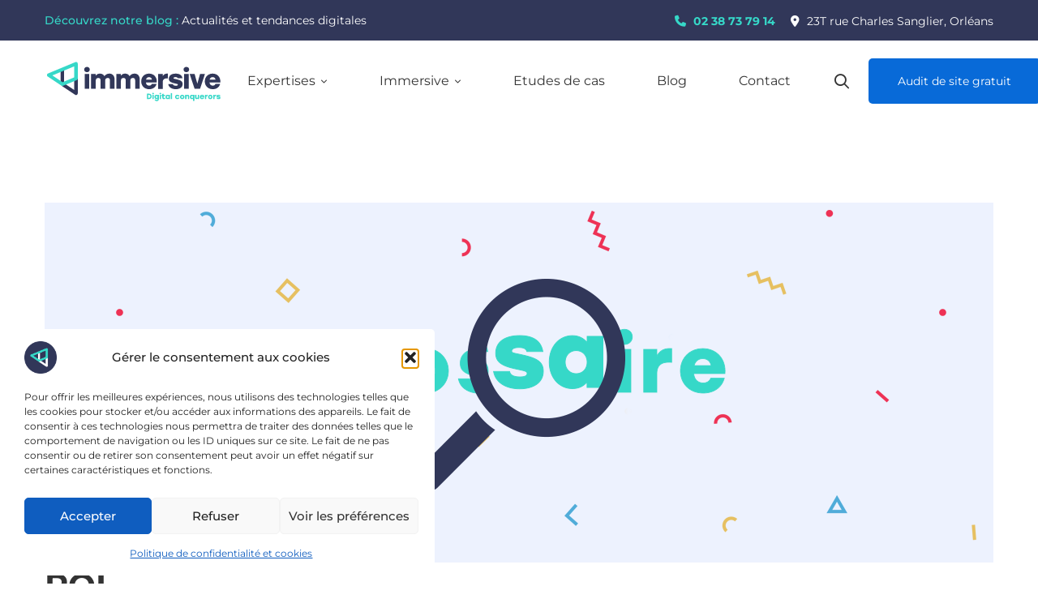

--- FILE ---
content_type: text/html; charset=UTF-8
request_url: https://imrsiv.fr/glossaire/roi/
body_size: 36753
content:
<!DOCTYPE html>
<html lang="fr-FR">
<head>
		<meta charset="UTF-8">
	<meta name="viewport" content="width=device-width, initial-scale=1">
	<link rel="profile" href="https://gmpg.org/xfn/11">
			<title>ROI - Définition - Agence de stratégie et marketing digital</title><link rel="preload" data-smush-preload as="image" href="https://b2529740.smushcdn.com/2529740/wp-content/uploads/2021/05/le-glossaire-digital-marketing-immersive.png?lossy=0&#038;strip=1&#038;webp=1" imagesrcset="https://b2529740.smushcdn.com/2529740/wp-content/uploads/2021/05/le-glossaire-digital-marketing-immersive.png?lossy=0&amp;strip=1&amp;webp=1 1170w, https://b2529740.smushcdn.com/2529740/wp-content/uploads/2021/05/le-glossaire-digital-marketing-immersive-300x114.png?lossy=0&amp;strip=1&amp;webp=1 300w, https://b2529740.smushcdn.com/2529740/wp-content/uploads/2021/05/le-glossaire-digital-marketing-immersive-1024x389.png?lossy=0&amp;strip=1&amp;webp=1 1024w, https://b2529740.smushcdn.com/2529740/wp-content/uploads/2021/05/le-glossaire-digital-marketing-immersive-768x291.png?lossy=0&amp;strip=1&amp;webp=1 768w, https://b2529740.smushcdn.com/2529740/wp-content/uploads/2021/05/le-glossaire-digital-marketing-immersive.png?size=128x49&amp;lossy=0&amp;strip=1&amp;webp=1 128w, https://b2529740.smushcdn.com/2529740/wp-content/uploads/2021/05/le-glossaire-digital-marketing-immersive.png?size=384x146&amp;lossy=0&amp;strip=1&amp;webp=1 384w, https://b2529740.smushcdn.com/2529740/wp-content/uploads/2021/05/le-glossaire-digital-marketing-immersive.png?size=512x194&amp;lossy=0&amp;strip=1&amp;webp=1 512w, https://b2529740.smushcdn.com/2529740/wp-content/uploads/2021/05/le-glossaire-digital-marketing-immersive.png?size=640x243&amp;lossy=0&amp;strip=1&amp;webp=1 640w, https://b2529740.smushcdn.com/2529740/wp-content/uploads/2021/05/le-glossaire-digital-marketing-immersive.png?size=960x364&amp;lossy=0&amp;strip=1&amp;webp=1 960w" imagesizes="auto, (max-width: 1170px) 100vw, 1170px" fetchpriority="high" />
<meta name='robots' content='max-image-preview:large' />

<!-- Google Tag Manager for WordPress by gtm4wp.com -->
<script data-cfasync="false" data-pagespeed-no-defer>
	var gtm4wp_datalayer_name = "dataLayer";
	var dataLayer = dataLayer || [];
</script>
<!-- End Google Tag Manager for WordPress by gtm4wp.com --><link rel='dns-prefetch' href='//www.google.com' />
<link rel='dns-prefetch' href='//b2529740.smushcdn.com' />
<link href='//hb.wpmucdn.com' rel='preconnect' />
<link href='https://fonts.gstatic.com' crossorigin rel='preconnect' />
<link rel="alternate" type="application/rss+xml" title="Agence marketing digital et stratégie &raquo; Flux" href="https://imrsiv.fr/feed/" />
<link rel="alternate" type="application/rss+xml" title="Agence marketing digital et stratégie &raquo; Flux des commentaires" href="https://imrsiv.fr/comments/feed/" />
<script id="wpp-js" src="https://imrsiv.fr/wp-content/plugins/wordpress-popular-posts/assets/js/wpp.min.js?ver=7.3.6" data-sampling="0" data-sampling-rate="100" data-api-url="https://imrsiv.fr/wp-json/wordpress-popular-posts" data-post-id="14347" data-token="ed7b625449" data-lang="0" data-debug="0"></script>
<style id='wp-img-auto-sizes-contain-inline-css'>
img:is([sizes=auto i],[sizes^="auto," i]){contain-intrinsic-size:3000px 1500px}
/*# sourceURL=wp-img-auto-sizes-contain-inline-css */
</style>
<link rel='stylesheet' id='forminator-module-css-34485-css' href='https://imrsiv.fr/wp-content/uploads/forminator/34485_8266c792d2f961755287a44084c1a357/css/style-34485.css' media='all' />
<link rel='stylesheet' id='forminator-icons-css' href='https://imrsiv.fr/wp-content/plugins/forminator/assets/forminator-ui/css/forminator-icons.min.css' media='all' />
<link rel='stylesheet' id='forminator-utilities-css' href='https://imrsiv.fr/wp-content/plugins/forminator/assets/forminator-ui/css/src/forminator-utilities.min.css' media='all' />
<link rel='stylesheet' id='forminator-grid-default-css' href='https://imrsiv.fr/wp-content/plugins/forminator/assets/forminator-ui/css/src/grid/forminator-grid.open.min.css' media='all' />
<link rel='stylesheet' id='forminator-forms-material-base-css' href='https://imrsiv.fr/wp-content/plugins/forminator/assets/forminator-ui/css/src/form/forminator-form-material.base.min.css' media='all' />
<link rel='stylesheet' id='forminator-forms-material-pagination-css' href='https://imrsiv.fr/wp-content/plugins/forminator/assets/forminator-ui/css/src/form/forminator-form-material.pagination.min.css' media='all' />
<link rel='stylesheet' id='intlTelInput-forminator-css-css' href='https://imrsiv.fr/wp-content/plugins/forminator/assets/css/intlTelInput.min.css' media='all' />
<link rel='stylesheet' id='buttons-css' href='https://imrsiv.fr/wp-includes/css/buttons.min.css' media='all' />
<link rel='stylesheet' id='forminator-module-css-34286-css' href='https://imrsiv.fr/wp-content/uploads/forminator/34286_6f2903571472f4bfc8c127bbb0652624/css/style-34286.css' media='all' />
<style id='wp-block-library-inline-css'>
:root{--wp-block-synced-color:#7a00df;--wp-block-synced-color--rgb:122,0,223;--wp-bound-block-color:var(--wp-block-synced-color);--wp-editor-canvas-background:#ddd;--wp-admin-theme-color:#007cba;--wp-admin-theme-color--rgb:0,124,186;--wp-admin-theme-color-darker-10:#006ba1;--wp-admin-theme-color-darker-10--rgb:0,107,160.5;--wp-admin-theme-color-darker-20:#005a87;--wp-admin-theme-color-darker-20--rgb:0,90,135;--wp-admin-border-width-focus:2px}@media (min-resolution:192dpi){:root{--wp-admin-border-width-focus:1.5px}}.wp-element-button{cursor:pointer}:root .has-very-light-gray-background-color{background-color:#eee}:root .has-very-dark-gray-background-color{background-color:#313131}:root .has-very-light-gray-color{color:#eee}:root .has-very-dark-gray-color{color:#313131}:root .has-vivid-green-cyan-to-vivid-cyan-blue-gradient-background{background:linear-gradient(135deg,#00d084,#0693e3)}:root .has-purple-crush-gradient-background{background:linear-gradient(135deg,#34e2e4,#4721fb 50%,#ab1dfe)}:root .has-hazy-dawn-gradient-background{background:linear-gradient(135deg,#faaca8,#dad0ec)}:root .has-subdued-olive-gradient-background{background:linear-gradient(135deg,#fafae1,#67a671)}:root .has-atomic-cream-gradient-background{background:linear-gradient(135deg,#fdd79a,#004a59)}:root .has-nightshade-gradient-background{background:linear-gradient(135deg,#330968,#31cdcf)}:root .has-midnight-gradient-background{background:linear-gradient(135deg,#020381,#2874fc)}:root{--wp--preset--font-size--normal:16px;--wp--preset--font-size--huge:42px}.has-regular-font-size{font-size:1em}.has-larger-font-size{font-size:2.625em}.has-normal-font-size{font-size:var(--wp--preset--font-size--normal)}.has-huge-font-size{font-size:var(--wp--preset--font-size--huge)}.has-text-align-center{text-align:center}.has-text-align-left{text-align:left}.has-text-align-right{text-align:right}.has-fit-text{white-space:nowrap!important}#end-resizable-editor-section{display:none}.aligncenter{clear:both}.items-justified-left{justify-content:flex-start}.items-justified-center{justify-content:center}.items-justified-right{justify-content:flex-end}.items-justified-space-between{justify-content:space-between}.screen-reader-text{border:0;clip-path:inset(50%);height:1px;margin:-1px;overflow:hidden;padding:0;position:absolute;width:1px;word-wrap:normal!important}.screen-reader-text:focus{background-color:#ddd;clip-path:none;color:#444;display:block;font-size:1em;height:auto;left:5px;line-height:normal;padding:15px 23px 14px;text-decoration:none;top:5px;width:auto;z-index:100000}html :where(.has-border-color){border-style:solid}html :where([style*=border-top-color]){border-top-style:solid}html :where([style*=border-right-color]){border-right-style:solid}html :where([style*=border-bottom-color]){border-bottom-style:solid}html :where([style*=border-left-color]){border-left-style:solid}html :where([style*=border-width]){border-style:solid}html :where([style*=border-top-width]){border-top-style:solid}html :where([style*=border-right-width]){border-right-style:solid}html :where([style*=border-bottom-width]){border-bottom-style:solid}html :where([style*=border-left-width]){border-left-style:solid}html :where(img[class*=wp-image-]){height:auto;max-width:100%}:where(figure){margin:0 0 1em}html :where(.is-position-sticky){--wp-admin--admin-bar--position-offset:var(--wp-admin--admin-bar--height,0px)}@media screen and (max-width:600px){html :where(.is-position-sticky){--wp-admin--admin-bar--position-offset:0px}}

/*# sourceURL=wp-block-library-inline-css */
</style><style id='wp-block-paragraph-inline-css'>
.is-small-text{font-size:.875em}.is-regular-text{font-size:1em}.is-large-text{font-size:2.25em}.is-larger-text{font-size:3em}.has-drop-cap:not(:focus):first-letter{float:left;font-size:8.4em;font-style:normal;font-weight:100;line-height:.68;margin:.05em .1em 0 0;text-transform:uppercase}body.rtl .has-drop-cap:not(:focus):first-letter{float:none;margin-left:.1em}p.has-drop-cap.has-background{overflow:hidden}:root :where(p.has-background){padding:1.25em 2.375em}:where(p.has-text-color:not(.has-link-color)) a{color:inherit}p.has-text-align-left[style*="writing-mode:vertical-lr"],p.has-text-align-right[style*="writing-mode:vertical-rl"]{rotate:180deg}
/*# sourceURL=https://imrsiv.fr/wp-includes/blocks/paragraph/style.min.css */
</style>
<style id='global-styles-inline-css'>
:root{--wp--preset--aspect-ratio--square: 1;--wp--preset--aspect-ratio--4-3: 4/3;--wp--preset--aspect-ratio--3-4: 3/4;--wp--preset--aspect-ratio--3-2: 3/2;--wp--preset--aspect-ratio--2-3: 2/3;--wp--preset--aspect-ratio--16-9: 16/9;--wp--preset--aspect-ratio--9-16: 9/16;--wp--preset--color--black: #000000;--wp--preset--color--cyan-bluish-gray: #abb8c3;--wp--preset--color--white: #ffffff;--wp--preset--color--pale-pink: #f78da7;--wp--preset--color--vivid-red: #cf2e2e;--wp--preset--color--luminous-vivid-orange: #ff6900;--wp--preset--color--luminous-vivid-amber: #fcb900;--wp--preset--color--light-green-cyan: #7bdcb5;--wp--preset--color--vivid-green-cyan: #00d084;--wp--preset--color--pale-cyan-blue: #8ed1fc;--wp--preset--color--vivid-cyan-blue: #0693e3;--wp--preset--color--vivid-purple: #9b51e0;--wp--preset--gradient--vivid-cyan-blue-to-vivid-purple: linear-gradient(135deg,rgb(6,147,227) 0%,rgb(155,81,224) 100%);--wp--preset--gradient--light-green-cyan-to-vivid-green-cyan: linear-gradient(135deg,rgb(122,220,180) 0%,rgb(0,208,130) 100%);--wp--preset--gradient--luminous-vivid-amber-to-luminous-vivid-orange: linear-gradient(135deg,rgb(252,185,0) 0%,rgb(255,105,0) 100%);--wp--preset--gradient--luminous-vivid-orange-to-vivid-red: linear-gradient(135deg,rgb(255,105,0) 0%,rgb(207,46,46) 100%);--wp--preset--gradient--very-light-gray-to-cyan-bluish-gray: linear-gradient(135deg,rgb(238,238,238) 0%,rgb(169,184,195) 100%);--wp--preset--gradient--cool-to-warm-spectrum: linear-gradient(135deg,rgb(74,234,220) 0%,rgb(151,120,209) 20%,rgb(207,42,186) 40%,rgb(238,44,130) 60%,rgb(251,105,98) 80%,rgb(254,248,76) 100%);--wp--preset--gradient--blush-light-purple: linear-gradient(135deg,rgb(255,206,236) 0%,rgb(152,150,240) 100%);--wp--preset--gradient--blush-bordeaux: linear-gradient(135deg,rgb(254,205,165) 0%,rgb(254,45,45) 50%,rgb(107,0,62) 100%);--wp--preset--gradient--luminous-dusk: linear-gradient(135deg,rgb(255,203,112) 0%,rgb(199,81,192) 50%,rgb(65,88,208) 100%);--wp--preset--gradient--pale-ocean: linear-gradient(135deg,rgb(255,245,203) 0%,rgb(182,227,212) 50%,rgb(51,167,181) 100%);--wp--preset--gradient--electric-grass: linear-gradient(135deg,rgb(202,248,128) 0%,rgb(113,206,126) 100%);--wp--preset--gradient--midnight: linear-gradient(135deg,rgb(2,3,129) 0%,rgb(40,116,252) 100%);--wp--preset--font-size--small: 13px;--wp--preset--font-size--medium: 20px;--wp--preset--font-size--large: 36px;--wp--preset--font-size--x-large: 42px;--wp--preset--spacing--20: 0.44rem;--wp--preset--spacing--30: 0.67rem;--wp--preset--spacing--40: 1rem;--wp--preset--spacing--50: 1.5rem;--wp--preset--spacing--60: 2.25rem;--wp--preset--spacing--70: 3.38rem;--wp--preset--spacing--80: 5.06rem;--wp--preset--shadow--natural: 6px 6px 9px rgba(0, 0, 0, 0.2);--wp--preset--shadow--deep: 12px 12px 50px rgba(0, 0, 0, 0.4);--wp--preset--shadow--sharp: 6px 6px 0px rgba(0, 0, 0, 0.2);--wp--preset--shadow--outlined: 6px 6px 0px -3px rgb(255, 255, 255), 6px 6px rgb(0, 0, 0);--wp--preset--shadow--crisp: 6px 6px 0px rgb(0, 0, 0);}:where(.is-layout-flex){gap: 0.5em;}:where(.is-layout-grid){gap: 0.5em;}body .is-layout-flex{display: flex;}.is-layout-flex{flex-wrap: wrap;align-items: center;}.is-layout-flex > :is(*, div){margin: 0;}body .is-layout-grid{display: grid;}.is-layout-grid > :is(*, div){margin: 0;}:where(.wp-block-columns.is-layout-flex){gap: 2em;}:where(.wp-block-columns.is-layout-grid){gap: 2em;}:where(.wp-block-post-template.is-layout-flex){gap: 1.25em;}:where(.wp-block-post-template.is-layout-grid){gap: 1.25em;}.has-black-color{color: var(--wp--preset--color--black) !important;}.has-cyan-bluish-gray-color{color: var(--wp--preset--color--cyan-bluish-gray) !important;}.has-white-color{color: var(--wp--preset--color--white) !important;}.has-pale-pink-color{color: var(--wp--preset--color--pale-pink) !important;}.has-vivid-red-color{color: var(--wp--preset--color--vivid-red) !important;}.has-luminous-vivid-orange-color{color: var(--wp--preset--color--luminous-vivid-orange) !important;}.has-luminous-vivid-amber-color{color: var(--wp--preset--color--luminous-vivid-amber) !important;}.has-light-green-cyan-color{color: var(--wp--preset--color--light-green-cyan) !important;}.has-vivid-green-cyan-color{color: var(--wp--preset--color--vivid-green-cyan) !important;}.has-pale-cyan-blue-color{color: var(--wp--preset--color--pale-cyan-blue) !important;}.has-vivid-cyan-blue-color{color: var(--wp--preset--color--vivid-cyan-blue) !important;}.has-vivid-purple-color{color: var(--wp--preset--color--vivid-purple) !important;}.has-black-background-color{background-color: var(--wp--preset--color--black) !important;}.has-cyan-bluish-gray-background-color{background-color: var(--wp--preset--color--cyan-bluish-gray) !important;}.has-white-background-color{background-color: var(--wp--preset--color--white) !important;}.has-pale-pink-background-color{background-color: var(--wp--preset--color--pale-pink) !important;}.has-vivid-red-background-color{background-color: var(--wp--preset--color--vivid-red) !important;}.has-luminous-vivid-orange-background-color{background-color: var(--wp--preset--color--luminous-vivid-orange) !important;}.has-luminous-vivid-amber-background-color{background-color: var(--wp--preset--color--luminous-vivid-amber) !important;}.has-light-green-cyan-background-color{background-color: var(--wp--preset--color--light-green-cyan) !important;}.has-vivid-green-cyan-background-color{background-color: var(--wp--preset--color--vivid-green-cyan) !important;}.has-pale-cyan-blue-background-color{background-color: var(--wp--preset--color--pale-cyan-blue) !important;}.has-vivid-cyan-blue-background-color{background-color: var(--wp--preset--color--vivid-cyan-blue) !important;}.has-vivid-purple-background-color{background-color: var(--wp--preset--color--vivid-purple) !important;}.has-black-border-color{border-color: var(--wp--preset--color--black) !important;}.has-cyan-bluish-gray-border-color{border-color: var(--wp--preset--color--cyan-bluish-gray) !important;}.has-white-border-color{border-color: var(--wp--preset--color--white) !important;}.has-pale-pink-border-color{border-color: var(--wp--preset--color--pale-pink) !important;}.has-vivid-red-border-color{border-color: var(--wp--preset--color--vivid-red) !important;}.has-luminous-vivid-orange-border-color{border-color: var(--wp--preset--color--luminous-vivid-orange) !important;}.has-luminous-vivid-amber-border-color{border-color: var(--wp--preset--color--luminous-vivid-amber) !important;}.has-light-green-cyan-border-color{border-color: var(--wp--preset--color--light-green-cyan) !important;}.has-vivid-green-cyan-border-color{border-color: var(--wp--preset--color--vivid-green-cyan) !important;}.has-pale-cyan-blue-border-color{border-color: var(--wp--preset--color--pale-cyan-blue) !important;}.has-vivid-cyan-blue-border-color{border-color: var(--wp--preset--color--vivid-cyan-blue) !important;}.has-vivid-purple-border-color{border-color: var(--wp--preset--color--vivid-purple) !important;}.has-vivid-cyan-blue-to-vivid-purple-gradient-background{background: var(--wp--preset--gradient--vivid-cyan-blue-to-vivid-purple) !important;}.has-light-green-cyan-to-vivid-green-cyan-gradient-background{background: var(--wp--preset--gradient--light-green-cyan-to-vivid-green-cyan) !important;}.has-luminous-vivid-amber-to-luminous-vivid-orange-gradient-background{background: var(--wp--preset--gradient--luminous-vivid-amber-to-luminous-vivid-orange) !important;}.has-luminous-vivid-orange-to-vivid-red-gradient-background{background: var(--wp--preset--gradient--luminous-vivid-orange-to-vivid-red) !important;}.has-very-light-gray-to-cyan-bluish-gray-gradient-background{background: var(--wp--preset--gradient--very-light-gray-to-cyan-bluish-gray) !important;}.has-cool-to-warm-spectrum-gradient-background{background: var(--wp--preset--gradient--cool-to-warm-spectrum) !important;}.has-blush-light-purple-gradient-background{background: var(--wp--preset--gradient--blush-light-purple) !important;}.has-blush-bordeaux-gradient-background{background: var(--wp--preset--gradient--blush-bordeaux) !important;}.has-luminous-dusk-gradient-background{background: var(--wp--preset--gradient--luminous-dusk) !important;}.has-pale-ocean-gradient-background{background: var(--wp--preset--gradient--pale-ocean) !important;}.has-electric-grass-gradient-background{background: var(--wp--preset--gradient--electric-grass) !important;}.has-midnight-gradient-background{background: var(--wp--preset--gradient--midnight) !important;}.has-small-font-size{font-size: var(--wp--preset--font-size--small) !important;}.has-medium-font-size{font-size: var(--wp--preset--font-size--medium) !important;}.has-large-font-size{font-size: var(--wp--preset--font-size--large) !important;}.has-x-large-font-size{font-size: var(--wp--preset--font-size--x-large) !important;}
/*# sourceURL=global-styles-inline-css */
</style>

<style id='classic-theme-styles-inline-css'>
/*! This file is auto-generated */
.wp-block-button__link{color:#fff;background-color:#32373c;border-radius:9999px;box-shadow:none;text-decoration:none;padding:calc(.667em + 2px) calc(1.333em + 2px);font-size:1.125em}.wp-block-file__button{background:#32373c;color:#fff;text-decoration:none}
/*# sourceURL=/wp-includes/css/classic-themes.min.css */
</style>
<link rel='stylesheet' id='cmplz-general-css' href='https://imrsiv.fr/wp-content/plugins/complianz-gdpr/assets/css/cookieblocker.min.css' media='all' />
<link rel='stylesheet' id='wordpress-popular-posts-css-css' href='https://imrsiv.fr/wp-content/plugins/wordpress-popular-posts/assets/css/wpp.css' media='all' />
<link rel='stylesheet' id='font-awesome-pro-css' href='https://imrsiv.fr/wp-content/themes/mitech/assets/fonts/awesome/css/fontawesome-all.min.css' media='all' />
<link rel='stylesheet' id='swiper-css' href='https://imrsiv.fr/wp-content/themes/mitech/assets/libs/swiper/css/swiper.min.css' media='all' />
<link rel='stylesheet' id='spinkit-css' href='https://imrsiv.fr/wp-content/themes/mitech/assets/libs/spinkit/spinkit.min.css' media='all' />
<link rel='stylesheet' id='lightgallery-css' href='https://imrsiv.fr/wp-content/themes/mitech/assets/libs/lightGallery/css/lightgallery.min.css' media='all' />
<link rel='stylesheet' id='mitech-style-css' href='https://imrsiv.fr/wp-content/themes/mitech/style.min.css' media='all' />
<style id='mitech-style-inline-css'>
.boxed{max-width:1200px}:root{--mitech-primary-color:#313759;--mitech-primary-color-60:rgba(49,55,89,0.6);--mitech-primary-color-90:rgba(49,55,89,0.9);--mitech-primary-color-80:rgba(49,55,89,0.8);--mitech-primary-color-27:rgba(49,55,89,0.27);--mitech-primary-color-05:rgba(49,55,89,0.05)}:root{--mitech-secondary-color:#36d8c8}:root{--mitech-third-color:#235ebf}.lg-backdrop{background-color:#000 !important}
/*# sourceURL=mitech-style-inline-css */
</style>
<link rel='stylesheet' id='perfect-scrollbar-css' href='https://imrsiv.fr/wp-content/themes/mitech/assets/libs/perfect-scrollbar/css/perfect-scrollbar.min.css' media='all' />
<link rel='stylesheet' id='perfect-scrollbar-woosw-css' href='https://imrsiv.fr/wp-content/themes/mitech/assets/libs/perfect-scrollbar/css/custom-theme.min.css' media='all' />
<link rel='stylesheet' id='mitech-child-style-css' href='https://imrsiv.fr/wp-content/themes/mitech-child/style.css' media='all' />
<script src="https://imrsiv.fr/wp-includes/js/jquery/jquery.min.js" id="jquery-core-js"></script>
<script src="https://imrsiv.fr/wp-includes/js/jquery/jquery-migrate.min.js" id="jquery-migrate-js"></script>
<script src="https://imrsiv.fr/wp-content/plugins/forminator/assets/js/library/jquery.validate.min.js" id="forminator-jquery-validate-js"></script>
<script src="https://imrsiv.fr/wp-content/plugins/forminator/assets/forminator-ui/js/forminator-form.min.js" id="forminator-form-js"></script>
<script id="forminator-front-scripts-js-extra">
var ForminatorFront = {"ajaxUrl":"https://imrsiv.fr/wp-admin/admin-ajax.php","cform":{"processing":"Soumission du formulaire, veuillez patienter","error":"Une erreur s\u2019est produite lors du traitement du formulaire. Veuillez r\u00e9essayer","upload_error":"Une erreur de t\u00e9l\u00e9versement s\u2019est produite lors du traitement du formulaire. Veuillez r\u00e9essayer","pagination_prev":"Pr\u00e9c\u00e9dent","pagination_next":"Suivant","pagination_go":"Soumettre","gateway":{"processing":"Traitement du paiement, veuillez patienter","paid":"Succ\u00e8s ! Paiement confirm\u00e9. Envoi du formulaire, veuillez patienter","error":"Erreur ! Un probl\u00e8me est survenu lors de la v\u00e9rification du paiement."},"captcha_error":"CAPTCHA invalide","no_file_chosen":"Aucun fichier choisi","intlTelInput_utils_script":"https://imrsiv.fr/wp-content/plugins/forminator/assets/js/library/intlTelInputUtils.js","process_error":"Veuillez r\u00e9essayer","payment_failed":"Le paiement a \u00e9chou\u00e9. Veuillez r\u00e9essayer.","payment_cancelled":"Le paiement a \u00e9t\u00e9 annul\u00e9"},"poll":{"processing":"Soumission du vote, veuillez patienter","error":"Une erreur s\u2019est produite pour sauvegarder le vote. S\u2019il vous pla\u00eet essayer de nouveau"},"quiz":{"view_results":"Voir les r\u00e9sultats"},"select2":{"load_more":"Charger plus de r\u00e9sultats\u2026","no_result_found":"Aucun r\u00e9sultat trouv\u00e9","searching":"Recherche\u2026","loaded_error":"Les r\u00e9sultats n\u2019ont pas pu \u00eatre charg\u00e9s."}};
var ForminatorFront = {"ajaxUrl":"https://imrsiv.fr/wp-admin/admin-ajax.php","cform":{"processing":"Soumission du formulaire, veuillez patienter","error":"Une erreur s\u2019est produite lors du traitement du formulaire. Veuillez r\u00e9essayer","upload_error":"Une erreur de t\u00e9l\u00e9versement s\u2019est produite lors du traitement du formulaire. Veuillez r\u00e9essayer","pagination_prev":"Pr\u00e9c\u00e9dent","pagination_next":"Suivant","pagination_go":"Soumettre","gateway":{"processing":"Traitement du paiement, veuillez patienter","paid":"Succ\u00e8s ! Paiement confirm\u00e9. Envoi du formulaire, veuillez patienter","error":"Erreur ! Un probl\u00e8me est survenu lors de la v\u00e9rification du paiement."},"captcha_error":"CAPTCHA invalide","no_file_chosen":"Aucun fichier choisi","intlTelInput_utils_script":"https://imrsiv.fr/wp-content/plugins/forminator/assets/js/library/intlTelInputUtils.js","process_error":"Veuillez r\u00e9essayer","payment_failed":"Le paiement a \u00e9chou\u00e9. Veuillez r\u00e9essayer.","payment_cancelled":"Le paiement a \u00e9t\u00e9 annul\u00e9"},"poll":{"processing":"Soumission du vote, veuillez patienter","error":"Une erreur s\u2019est produite pour sauvegarder le vote. S\u2019il vous pla\u00eet essayer de nouveau"},"quiz":{"view_results":"Voir les r\u00e9sultats"},"select2":{"load_more":"Charger plus de r\u00e9sultats\u2026","no_result_found":"Aucun r\u00e9sultat trouv\u00e9","searching":"Recherche\u2026","loaded_error":"Les r\u00e9sultats n\u2019ont pas pu \u00eatre charg\u00e9s."}};
//# sourceURL=forminator-front-scripts-js-extra
</script>
<script src="https://imrsiv.fr/wp-content/plugins/forminator/build/front/front.multi.min.js" id="forminator-front-scripts-js"></script>
<script id="forminator-front-scripts-js-after">
		(function ($, document, window) {
				"use strict";
				(function () {
					$(function () {
						if (window.elementorFrontend) {
							if (typeof elementorFrontend.hooks !== "undefined") {
								elementorFrontend.hooks.addAction("frontend/element_ready/global", function ( $scope ) {
									if ( $scope.find( "#forminator-module-34485" ).length > 0 ) {
										if (typeof ($.fn.forminatorLoader) !== 'undefined') {
											renderForminatorAjax( 34485, {"action":"forminator_load_form","type":"forminator_forms","id":"34485","render_id":0,"is_preview":false,"preview_data":[],"last_submit_data":[],"nonce":"5f0ea97d7c","extra":{"_wp_http_referer":"","page_id":14347,"referer_url":""}}, 0 );
										}
									}
								});
							}
							// Elementor Popup
                            $( document ).on( 'elementor/popup/show', () => {
                                if (typeof ($.fn.forminatorLoader) !== 'undefined') {
                                    renderForminatorAjax( 34485, {"action":"forminator_load_form","type":"forminator_forms","id":"34485","render_id":0,"is_preview":false,"preview_data":[],"last_submit_data":[],"nonce":"5f0ea97d7c","extra":{"_wp_http_referer":"","page_id":14347,"referer_url":""}}, 0 );
                                }
                            } );
						}

						if (typeof ($.fn.forminatorLoader) === 'undefined') {
							console.log('forminator scripts not loaded');
						} else {
							renderForminatorAjax( 34485, {"action":"forminator_load_form","type":"forminator_forms","id":"34485","render_id":0,"is_preview":false,"preview_data":[],"last_submit_data":[],"nonce":"5f0ea97d7c","extra":{"_wp_http_referer":"","page_id":14347,"referer_url":""}}, 0 );
						}
					});
					function renderForminatorAjax ( id, frontLoaderConfig, renderId ) {
    					var front_loader_config = frontLoaderConfig;
    					front_loader_config.extra.referer_url = document.referrer;
    					$('#forminator-module-' + id + '[data-forminator-render="' + renderId + '"]')
    						.forminatorLoader(front_loader_config);
				    }
				})();
			}(jQuery, document, window));
//# sourceURL=forminator-front-scripts-js-after
</script>
<script src="https://imrsiv.fr/wp-content/plugins/forminator/assets/js/library/intlTelInput.min.js" id="forminator-intlTelInput-js"></script>
<script src="https://imrsiv.fr/wp-content/plugins/forminator/assets/js/library/inputmask.min.js" id="forminator-inputmask-js"></script>
<script src="https://imrsiv.fr/wp-content/plugins/forminator/assets/js/library/jquery.inputmask.min.js" id="forminator-jquery-inputmask-js"></script>
<script src="https://imrsiv.fr/wp-content/plugins/forminator/assets/js/library/inputmask.binding.js" id="forminator-inputmask-binding-js"></script>
<script async src="https://imrsiv.fr/wp-content/plugins/burst-statistics/assets/js/timeme/timeme.min.js" id="burst-timeme-js"></script>
<script src="https://imrsiv.fr/wp-includes/js/dist/hooks.min.js" id="wp-hooks-js"></script>
<script src="https://imrsiv.fr/wp-includes/js/dist/i18n.min.js" id="wp-i18n-js"></script>
<script id="wp-i18n-js-after">
wp.i18n.setLocaleData( { 'text direction\u0004ltr': [ 'ltr' ] } );
//# sourceURL=wp-i18n-js-after
</script>
<script src="https://imrsiv.fr/wp-includes/js/dist/url.min.js" id="wp-url-js"></script>
<script id="wp-api-fetch-js-translations">
( function( domain, translations ) {
	var localeData = translations.locale_data[ domain ] || translations.locale_data.messages;
	localeData[""].domain = domain;
	wp.i18n.setLocaleData( localeData, domain );
} )( "default", {"translation-revision-date":"2025-12-10 11:15:06+0000","generator":"GlotPress\/4.0.3","domain":"messages","locale_data":{"messages":{"":{"domain":"messages","plural-forms":"nplurals=2; plural=n > 1;","lang":"fr"},"Could not get a valid response from the server.":["Impossible d\u2019obtenir du serveur une r\u00e9ponse valide."],"Unable to connect. Please check your Internet connection.":["Impossible de se connecter. Veuillez v\u00e9rifier votre connexion Internet."],"Media upload failed. If this is a photo or a large image, please scale it down and try again.":["Le t\u00e9l\u00e9versement du m\u00e9dia a \u00e9chou\u00e9. S\u2019il s\u2019agit d\u2019une photo ou d\u2019une grande image, veuillez la redimensionner puis r\u00e9essayer."],"The response is not a valid JSON response.":["La r\u00e9ponse n\u2019est pas une r\u00e9ponse JSON valide."]}},"comment":{"reference":"wp-includes\/js\/dist\/api-fetch.js"}} );
//# sourceURL=wp-api-fetch-js-translations
</script>
<script src="https://imrsiv.fr/wp-includes/js/dist/api-fetch.min.js" id="wp-api-fetch-js"></script>
<script id="wp-api-fetch-js-after">
wp.apiFetch.use( wp.apiFetch.createRootURLMiddleware( "https://imrsiv.fr/wp-json/" ) );
wp.apiFetch.nonceMiddleware = wp.apiFetch.createNonceMiddleware( "ed7b625449" );
wp.apiFetch.use( wp.apiFetch.nonceMiddleware );
wp.apiFetch.use( wp.apiFetch.mediaUploadMiddleware );
wp.apiFetch.nonceEndpoint = "https://imrsiv.fr/wp-admin/admin-ajax.php?action=rest-nonce";
//# sourceURL=wp-api-fetch-js-after
</script>
<script async src="https://imrsiv.fr/wp-content/uploads/burst/js/burst.min.js" id="burst-js"></script>
<script id="sbi_scripts-js-extra">
var sb_instagram_js_options = {"font_method":"svg","resized_url":"https://imrsiv.fr/wp-content/uploads/sb-instagram-feed-images/","placeholder":"https://imrsiv.fr/wp-content/plugins/instagram-feed/img/placeholder.png","ajax_url":"https://imrsiv.fr/wp-admin/admin-ajax.php"};
//# sourceURL=sbi_scripts-js-extra
</script>
<script src="https://imrsiv.fr/wp-content/plugins/instagram-feed/js/sbi-scripts.min.js" id="sbi_scripts-js"></script>
<script src="//imrsiv.fr/wp-content/plugins/revslider/sr6/assets/js/rbtools.min.js" id="tp-tools-js"></script>
<script src="//imrsiv.fr/wp-content/plugins/revslider/sr6/assets/js/rs6.min.js" id="revmin-js"></script>
<script></script><link rel="https://api.w.org/" href="https://imrsiv.fr/wp-json/" /><link rel="alternate" title="JSON" type="application/json" href="https://imrsiv.fr/wp-json/wp/v2/glossary/14347" /><link rel="EditURI" type="application/rsd+xml" title="RSD" href="https://imrsiv.fr/xmlrpc.php?rsd" />
<meta name="generator" content="Immersive 2.0 - www.imrsiv.fr" />
<link rel='shortlink' href='https://imrsiv.fr/?p=14347' />
			<!-- DO NOT COPY THIS SNIPPET! Start of Page Analytics Tracking for HubSpot WordPress plugin v11.3.37-->
			<script class="hsq-set-content-id" data-content-id="blog-post">
				var _hsq = _hsq || [];
				_hsq.push(["setContentType", "blog-post"]);
			</script>
			<!-- DO NOT COPY THIS SNIPPET! End of Page Analytics Tracking for HubSpot WordPress plugin -->
						<style>.cmplz-hidden {
					display: none !important;
				}</style>
<!-- Google Tag Manager for WordPress by gtm4wp.com -->
<!-- GTM Container placement set to automatic -->
<script data-cfasync="false" data-pagespeed-no-defer>
	var dataLayer_content = {"pagePostType":"glossary","pagePostType2":"single-glossary","pagePostAuthor":"Immersive"};
	dataLayer.push( dataLayer_content );
</script>
<script data-cfasync="false" data-pagespeed-no-defer>
(function(w,d,s,l,i){w[l]=w[l]||[];w[l].push({'gtm.start':
new Date().getTime(),event:'gtm.js'});var f=d.getElementsByTagName(s)[0],
j=d.createElement(s),dl=l!='dataLayer'?'&l='+l:'';j.async=true;j.src=
'//www.googletagmanager.com/gtm.js?id='+i+dl;f.parentNode.insertBefore(j,f);
})(window,document,'script','dataLayer','GTM-5KL89JC');
</script>
<!-- End Google Tag Manager for WordPress by gtm4wp.com -->            <style id="wpp-loading-animation-styles">@-webkit-keyframes bgslide{from{background-position-x:0}to{background-position-x:-200%}}@keyframes bgslide{from{background-position-x:0}to{background-position-x:-200%}}.wpp-widget-block-placeholder,.wpp-shortcode-placeholder{margin:0 auto;width:60px;height:3px;background:#dd3737;background:linear-gradient(90deg,#dd3737 0%,#571313 10%,#dd3737 100%);background-size:200% auto;border-radius:3px;-webkit-animation:bgslide 1s infinite linear;animation:bgslide 1s infinite linear}</style>
            			<link rel="preload" href="https://imrsiv.fr/wp-content/plugins/hustle/assets/hustle-ui/fonts/hustle-icons-font.woff2" as="font" type="font/woff2" crossorigin>
		<link rel="canonical" href="https://imrsiv.fr/glossaire/roi" />
<meta name="description" content="Return On Investment ou ROI est un terme anglais qui permet d’évaluer la rentabilité financière des actions marketing que vous menez à bien. En d’autres mots, il concerne le montant que vous avez gagné ou perdu par rapport à la somme que vous avez investie." />
<script type="application/ld+json">{"@context":"https:\/\/schema.org","@graph":[{"@type":"Organization","@id":"https:\/\/imrsiv.fr\/#schema-publishing-organization","url":"https:\/\/imrsiv.fr","name":"Immersive","logo":{"@type":"ImageObject","@id":"https:\/\/imrsiv.fr\/#schema-organization-logo","url":"http:\/\/imrsiv.fr\/wp-content\/uploads\/2022\/03\/logo-immersive-dark-1.svg","height":60,"width":60}},{"@type":"WebSite","@id":"https:\/\/imrsiv.fr\/#schema-website","url":"https:\/\/imrsiv.fr","name":"Agence marketing digital et strat\u00e9gie","encoding":"UTF-8","potentialAction":{"@type":"SearchAction","target":"https:\/\/imrsiv.fr\/search\/{search_term_string}\/","query-input":"required name=search_term_string"},"image":{"@type":"ImageObject","@id":"https:\/\/imrsiv.fr\/#schema-site-logo","url":"https:\/\/imrsiv.fr\/wp-content\/uploads\/2022\/10\/Logo-Sequence.gif","height":150,"width":150}},{"@type":"BreadcrumbList","@id":"https:\/\/imrsiv.fr\/glossaire\/roi?page&glossary=roi&post_type=glossary&name=roi\/#breadcrumb","itemListElement":[{"@type":"ListItem","position":1,"name":"Accueil","item":"https:\/\/imrsiv.fr"},{"@type":"ListItem","position":2,"name":"ROI"}]},{"@type":"Person","@id":"https:\/\/imrsiv.fr\/author\/immersive2\/#schema-author","name":"Julien Nguyen","url":"https:\/\/imrsiv.fr\/author\/immersive2\/"},{"@type":"WebPage","@id":"https:\/\/imrsiv.fr\/glossaire\/roi\/#schema-webpage","isPartOf":{"@id":"https:\/\/imrsiv.fr\/#schema-website"},"publisher":{"@id":"https:\/\/imrsiv.fr\/#schema-publishing-organization"},"url":"https:\/\/imrsiv.fr\/glossaire\/roi"},{"@type":"Article","mainEntityOfPage":{"@id":"https:\/\/imrsiv.fr\/glossaire\/roi\/#schema-webpage"},"author":{"@id":"https:\/\/imrsiv.fr\/author\/immersive2\/#schema-author"},"publisher":{"@id":"https:\/\/imrsiv.fr\/#schema-publishing-organization"},"dateModified":"2022-10-18T09:56:54","datePublished":"2021-05-03T09:23:59","headline":"ROI - D\u00e9finition - Agence de strat\u00e9gie et marketing digital","description":"Return On Investment ou ROI est un terme anglais qui permet d\u2019\u00e9valuer la rentabilit\u00e9 financi\u00e8re des actions marketing que vous menez \u00e0 bien. En d\u2019autres mots, il concerne le montant que vous avez gagn\u00e9 ou perdu par rapport \u00e0 la somme que vous avez investie.","name":"ROI","image":{"@type":"ImageObject","@id":"https:\/\/imrsiv.fr\/glossaire\/roi\/#schema-article-image","url":"https:\/\/imrsiv.fr\/wp-content\/uploads\/2021\/05\/le-glossaire-digital-marketing-immersive.png","height":444,"width":1170},"thumbnailUrl":"https:\/\/imrsiv.fr\/wp-content\/uploads\/2021\/05\/le-glossaire-digital-marketing-immersive.png"}]}</script>
<meta property="og:type" content="article" />
<meta property="og:url" content="https://imrsiv.fr/glossaire/roi" />
<meta property="og:title" content="ROI - Définition - Agence de stratégie et marketing digital" />
<meta property="og:description" content="Return On Investment ou ROI est un terme anglais qui permet d’évaluer la rentabilité financière des actions marketing que vous menez à bien. En d’autres mots, il concerne le montant que vous avez gagné ou perdu par rapport à la somme que vous avez investie." />
<meta property="og:image" content="https://imrsiv.fr/wp-content/uploads/2021/05/le-glossaire-digital-marketing-immersive.png" />
<meta property="og:image:width" content="1170" />
<meta property="og:image:height" content="444" />
<meta property="article:published_time" content="2021-05-03T09:23:59" />
<meta property="article:author" content="Immersive" />
<meta name="twitter:card" content="summary_large_image" />
<meta name="twitter:title" content="ROI - Définition - Agence de stratégie et marketing digital" />
<meta name="twitter:description" content="Return On Investment ou ROI est un terme anglais qui permet d’évaluer la rentabilité financière des actions marketing que vous menez à bien. En d’autres mots, il concerne le montant que vous avez gagné ou perdu par rapport à la somme que vous avez investie." />
<meta name="twitter:image" content="https://imrsiv.fr/wp-content/uploads/2021/05/le-glossaire-digital-marketing-immersive.png" />
<!-- /SEO -->
<style type="text/css" id="branda-admin-bar-logo">
body #wpadminbar #wp-admin-bar-wp-logo > .ab-item {
	background-image: url(https://imrsiv.fr/wp-content/uploads/2022/02/cropped-favicon-1.png);
	background-repeat: no-repeat;
	background-position: 50%;
	background-size: 80%;
}
body #wpadminbar #wp-admin-bar-wp-logo > .ab-item .ab-icon:before {
	content: " ";
}
</style>
<script>
(function(l,e,a,d,i,n,f,o){if(!l[i]){l.GlobalLeadinfoNamespace=l.GlobalLeadinfoNamespace||[];
l.GlobalLeadinfoNamespace.push(i);l[i]=function(){(l[i].q=l[i].q||[]).push(arguments)};l[i].t=l[i].t||n;
l[i].q=l[i].q||[];o=e.createElement(a);f=e.getElementsByTagName(a)[0];o.async=1;o.src=d;f.parentNode.insertBefore(o,f);}
}(window,document,"script","https://cdn.leadinfo.net/ping.js","leadinfo","LI-6022A62E7A388"));
</script><meta name="generator" content="Powered by WPBakery Page Builder - drag and drop page builder for WordPress."/>
<style id="hustle-module-6-0-styles" class="hustle-module-styles hustle-module-styles-6">@media screen and (min-width: 783px) {.hustle-ui:not(.hustle-size--small).module_id_6 .hustle-popup-content {max-width: 900px;max-height: none;max-height: unset;overflow-y: initial;}}@media screen and (min-width: 783px) { .hustle-layout {max-height: none;max-height: unset;}} .hustle-ui.module_id_6  {padding-right: 10px;padding-left: 10px;}.hustle-ui.module_id_6  .hustle-popup-content .hustle-info,.hustle-ui.module_id_6  .hustle-popup-content .hustle-optin {padding-top: 10px;padding-bottom: 10px;} .hustle-ui.module_id_6 .hustle-layout {margin: 0px 0px 0px 0px;padding: 0px 0px 0px 0px;border-width: 0px 0px 0px 0px;border-style: solid;border-color: #DADADA;border-radius: 10px 10px 10px 10px;overflow: hidden;background-color: rgb(15,93,191);-moz-box-shadow: 0px 0px 0px 0px rgba(0,0,0,0);-webkit-box-shadow: 0px 0px 0px 0px rgba(0,0,0,0);box-shadow: 0px 0px 0px 0px rgba(0,0,0,0);} .hustle-ui.module_id_6 .hustle-layout .hustle-layout-header {padding: 20px 20px 20px 20px;border-width: 0px 0px 1px 0px;border-style: solid;border-color: rgba(0,0,0,0.16);border-radius: 0px 0px 0px 0px;background-color: rgba(0,0,0,0);-moz-box-shadow: 0px 0px 0px 0px rgba(0,0,0,0);-webkit-box-shadow: 0px 0px 0px 0px rgba(0,0,0,0);box-shadow: 0px 0px 0px 0px rgba(0,0,0,0);} .hustle-ui.module_id_6 .hustle-layout .hustle-layout-content {padding: 0px 0px 0px 0px;border-width: 0px 0px 0px 0px;border-style: solid;border-radius: 10px 10px 10px 10px;border-color: rgba(0,0,0,0);background-color: rgb(255,255,255);-moz-box-shadow: 0px 0px 0px 0px rgba(0,0,0,0);-webkit-box-shadow: 0px 0px 0px 0px rgba(0,0,0,0);box-shadow: 0px 0px 0px 0px rgba(0,0,0,0);}.hustle-ui.module_id_6 .hustle-main-wrapper {position: relative;padding:32px 0 0;} .hustle-ui.module_id_6 .hustle-layout .hustle-layout-footer {padding: 1px 20px 20px 20px;border-width: 0px 0px 0px 0px;border-style: solid;border-color: rgba(0,0,0,0);border-radius: 0px 0px 0px 0px;background-color: rgba(0,0,0,0.16);-moz-box-shadow: 0px 0px 0px 0px rgba(0,0,0,0);-webkit-box-shadow: 0px 0px 0px 0px rgba(0,0,0,0);box-shadow: 0px 0px 0px 0px rgba(0,0,0,0);}  .hustle-ui.module_id_6 .hustle-layout .hustle-content {margin: 0px 0px 0px 0px;padding: 20px 20px 20px 20px;border-width: 0px 0px 0px 0px;border-style: solid;border-radius: 10px 10px 10px 10px;border-color: rgba(0,0,0,0);background-color: rgba(0,0,0,0);-moz-box-shadow: 0px 0px 0px 0px rgba(0,0,0,0);-webkit-box-shadow: 0px 0px 0px 0px rgba(0,0,0,0);box-shadow: 0px 0px 0px 0px rgba(0,0,0,0);}.hustle-ui.module_id_6 .hustle-layout .hustle-content .hustle-content-wrap {padding: 20px 0 20px 0;} .hustle-ui.module_id_6 .hustle-layout .hustle-title {display: block;margin: 0px 0px 0px 0px;padding: 0px 0px 0px 0px;border-width: 0px 0px 0px 0px;border-style: solid;border-color: rgba(0,0,0,0);border-radius: 0px 0px 0px 0px;background-color: rgba(0,0,0,0);box-shadow: 0px 0px 0px 0px rgba(0,0,0,0);-moz-box-shadow: 0px 0px 0px 0px rgba(0,0,0,0);-webkit-box-shadow: 0px 0px 0px 0px rgba(0,0,0,0);color: #FFFFFF;font: 400 33px/38px Montserrat;font-style: normal;letter-spacing: 0px;text-transform: none;text-decoration: none;text-align: left;} .hustle-ui.module_id_6 .hustle-layout .hustle-subtitle {display: block;margin: 10px 0px 0px 0px;padding: 0px 0px 0px 0px;border-width: 0px 0px 0px 0px;border-style: solid;border-color: rgba(0,0,0,0);border-radius: 0px 0px 0px 0px;background-color: rgba(0,0,0,0);box-shadow: 0px 0px 0px 0px rgba(0,0,0,0);-moz-box-shadow: 0px 0px 0px 0px rgba(0,0,0,0);-webkit-box-shadow: 0px 0px 0px 0px rgba(0,0,0,0);color: #ADB5B7;font: 700 14px/24px Montserrat;font-style: normal;letter-spacing: 0px;text-transform: none;text-decoration: none;text-align: left;} .hustle-ui.module_id_6 .hustle-layout .hustle-group-content {margin: 0px 0px 0px 0px;padding: 0px 0px 0px 0px;border-color: rgba(0,0,0,0);border-width: 0px 0px 0px 0px;border-style: solid;color: #ADB5B7;}.hustle-ui.module_id_6 .hustle-layout .hustle-group-content b,.hustle-ui.module_id_6 .hustle-layout .hustle-group-content strong {font-weight: bold;}.hustle-ui.module_id_6 .hustle-layout .hustle-group-content a,.hustle-ui.module_id_6 .hustle-layout .hustle-group-content a:visited {color: #38C5B5;}.hustle-ui.module_id_6 .hustle-layout .hustle-group-content a:hover {color: #2DA194;}.hustle-ui.module_id_6 .hustle-layout .hustle-group-content a:focus,.hustle-ui.module_id_6 .hustle-layout .hustle-group-content a:active {color: #2DA194;}.hustle-ui.module_id_6 .hustle-layout .hustle-group-content {color: #ADB5B7;font-size: 14px;line-height: 1.45em;font-family: Montserrat;}.hustle-ui.module_id_6 .hustle-layout .hustle-group-content p:not([class*="forminator-"]) {margin: 0 0 10px;color: #ADB5B7;font: normal 14px/1.45em Montserrat;font-style: normal;letter-spacing: 0px;text-transform: none;text-decoration: none;}.hustle-ui.module_id_6 .hustle-layout .hustle-group-content p:not([class*="forminator-"]):last-child {margin-bottom: 0;}@media screen and (min-width: 783px) {.hustle-ui:not(.hustle-size--small).module_id_6 .hustle-layout .hustle-group-content p:not([class*="forminator-"]) {margin: 0 0 10px;}.hustle-ui:not(.hustle-size--small).module_id_6 .hustle-layout .hustle-group-content p:not([class*="forminator-"]):last-child {margin-bottom: 0;}}.hustle-ui.module_id_6 .hustle-layout .hustle-group-content h1:not([class*="forminator-"]) {margin: 0 0 10px;color: #ADB5B7;font: 700 28px/1.4em Montserrat;font-style: normal;letter-spacing: 0px;text-transform: none;text-decoration: none;}.hustle-ui.module_id_6 .hustle-layout .hustle-group-content h1:not([class*="forminator-"]):last-child {margin-bottom: 0;}@media screen and (min-width: 783px) {.hustle-ui:not(.hustle-size--small).module_id_6 .hustle-layout .hustle-group-content h1:not([class*="forminator-"]) {margin: 0 0 10px;}.hustle-ui:not(.hustle-size--small).module_id_6 .hustle-layout .hustle-group-content h1:not([class*="forminator-"]):last-child {margin-bottom: 0;}}.hustle-ui.module_id_6 .hustle-layout .hustle-group-content h2:not([class*="forminator-"]) {margin: 0 0 10px;color: #ADB5B7;font: 700 22px/1.4em Montserrat;font-style: normal;letter-spacing: 0px;text-transform: none;text-decoration: none;}.hustle-ui.module_id_6 .hustle-layout .hustle-group-content h2:not([class*="forminator-"]):last-child {margin-bottom: 0;}@media screen and (min-width: 783px) {.hustle-ui:not(.hustle-size--small).module_id_6 .hustle-layout .hustle-group-content h2:not([class*="forminator-"]) {margin: 0 0 10px;}.hustle-ui:not(.hustle-size--small).module_id_6 .hustle-layout .hustle-group-content h2:not([class*="forminator-"]):last-child {margin-bottom: 0;}}.hustle-ui.module_id_6 .hustle-layout .hustle-group-content h3:not([class*="forminator-"]) {margin: 0 0 10px;color: #ADB5B7;font: 700 18px/1.4em Montserrat;font-style: normal;letter-spacing: 0px;text-transform: none;text-decoration: none;}.hustle-ui.module_id_6 .hustle-layout .hustle-group-content h3:not([class*="forminator-"]):last-child {margin-bottom: 0;}@media screen and (min-width: 783px) {.hustle-ui:not(.hustle-size--small).module_id_6 .hustle-layout .hustle-group-content h3:not([class*="forminator-"]) {margin: 0 0 10px;}.hustle-ui:not(.hustle-size--small).module_id_6 .hustle-layout .hustle-group-content h3:not([class*="forminator-"]):last-child {margin-bottom: 0;}}.hustle-ui.module_id_6 .hustle-layout .hustle-group-content h4:not([class*="forminator-"]) {margin: 0 0 10px;color: #ADB5B7;font: 700 16px/1.4em Montserrat;font-style: normal;letter-spacing: 0px;text-transform: none;text-decoration: none;}.hustle-ui.module_id_6 .hustle-layout .hustle-group-content h4:not([class*="forminator-"]):last-child {margin-bottom: 0;}@media screen and (min-width: 783px) {.hustle-ui:not(.hustle-size--small).module_id_6 .hustle-layout .hustle-group-content h4:not([class*="forminator-"]) {margin: 0 0 10px;}.hustle-ui:not(.hustle-size--small).module_id_6 .hustle-layout .hustle-group-content h4:not([class*="forminator-"]):last-child {margin-bottom: 0;}}.hustle-ui.module_id_6 .hustle-layout .hustle-group-content h5:not([class*="forminator-"]) {margin: 0 0 10px;color: #ADB5B7;font: 700 14px/1.4em Montserrat;font-style: normal;letter-spacing: 0px;text-transform: none;text-decoration: none;}.hustle-ui.module_id_6 .hustle-layout .hustle-group-content h5:not([class*="forminator-"]):last-child {margin-bottom: 0;}@media screen and (min-width: 783px) {.hustle-ui:not(.hustle-size--small).module_id_6 .hustle-layout .hustle-group-content h5:not([class*="forminator-"]) {margin: 0 0 10px;}.hustle-ui:not(.hustle-size--small).module_id_6 .hustle-layout .hustle-group-content h5:not([class*="forminator-"]):last-child {margin-bottom: 0;}}.hustle-ui.module_id_6 .hustle-layout .hustle-group-content h6:not([class*="forminator-"]) {margin: 0 0 10px;color: #ADB5B7;font: 700 12px/1.4em Montserrat;font-style: normal;letter-spacing: 0px;text-transform: uppercase;text-decoration: none;}.hustle-ui.module_id_6 .hustle-layout .hustle-group-content h6:not([class*="forminator-"]):last-child {margin-bottom: 0;}@media screen and (min-width: 783px) {.hustle-ui:not(.hustle-size--small).module_id_6 .hustle-layout .hustle-group-content h6:not([class*="forminator-"]) {margin: 0 0 10px;}.hustle-ui:not(.hustle-size--small).module_id_6 .hustle-layout .hustle-group-content h6:not([class*="forminator-"]):last-child {margin-bottom: 0;}}.hustle-ui.module_id_6 .hustle-layout .hustle-group-content ol:not([class*="forminator-"]),.hustle-ui.module_id_6 .hustle-layout .hustle-group-content ul:not([class*="forminator-"]) {margin: 0 0 10px;}.hustle-ui.module_id_6 .hustle-layout .hustle-group-content ol:not([class*="forminator-"]):last-child,.hustle-ui.module_id_6 .hustle-layout .hustle-group-content ul:not([class*="forminator-"]):last-child {margin-bottom: 0;}.hustle-ui.module_id_6 .hustle-layout .hustle-group-content li:not([class*="forminator-"]) {margin: 0 0 5px;display: flex;align-items: flex-start;color: #ADB5B7;font: normal 14px/1.45em Montserrat;font-style: normal;letter-spacing: 0px;text-transform: none;text-decoration: none;}.hustle-ui.module_id_6 .hustle-layout .hustle-group-content li:not([class*="forminator-"]):last-child {margin-bottom: 0;}.hustle-ui.module_id_6 .hustle-layout .hustle-group-content ol:not([class*="forminator-"]) li:before {color: #ADB5B7;flex-shrink: 0;}.hustle-ui.module_id_6 .hustle-layout .hustle-group-content ul:not([class*="forminator-"]) li:before {color: #ADB5B7;content: "\2022";font-size: 16px;flex-shrink: 0;}@media screen and (min-width: 783px) {.hustle-ui.module_id_6 .hustle-layout .hustle-group-content ol:not([class*="forminator-"]),.hustle-ui.module_id_6 .hustle-layout .hustle-group-content ul:not([class*="forminator-"]) {margin: 0 0 20px;}.hustle-ui.module_id_6 .hustle-layout .hustle-group-content ol:not([class*="forminator-"]):last-child,.hustle-ui.module_id_6 .hustle-layout .hustle-group-content ul:not([class*="forminator-"]):last-child {margin: 0;}}@media screen and (min-width: 783px) {.hustle-ui:not(.hustle-size--small).module_id_6 .hustle-layout .hustle-group-content li:not([class*="forminator-"]) {margin: 0 0 5px;}.hustle-ui:not(.hustle-size--small).module_id_6 .hustle-layout .hustle-group-content li:not([class*="forminator-"]):last-child {margin-bottom: 0;}}.hustle-ui.module_id_6 .hustle-layout .hustle-group-content blockquote {margin-right: 0;margin-left: 0;}button.hustle-button-close .hustle-icon-close:before {font-size: inherit;}.hustle-ui.module_id_6 button.hustle-button-close {color: #38C5B5;background: transparent;border-radius: 0;position: absolute;z-index: 1;display: block;width: 32px;height: 32px;right: 0;left: auto;top: 0;bottom: auto;transform: unset;}.hustle-ui.module_id_6 button.hustle-button-close .hustle-icon-close {font-size: 12px;}.hustle-ui.module_id_6 button.hustle-button-close:hover {color: #49E2D1;}.hustle-ui.module_id_6 button.hustle-button-close:focus {color: #49E2D1;}.hustle-ui.module_id_6 .hustle-popup-mask {background-color: rgba(51,51,51,0.9);} .hustle-ui.module_id_6 .hustle-layout .hustle-group-content blockquote {border-left-color: #38C5B5;}</style><style id="hustle-module-4-0-styles" class="hustle-module-styles hustle-module-styles-4">.hustle-ui.module_id_4 .hustle-popup-content {max-width: 800px;} .hustle-ui.module_id_4  {padding-right: 10px;padding-left: 10px;}.hustle-ui.module_id_4  .hustle-popup-content .hustle-info,.hustle-ui.module_id_4  .hustle-popup-content .hustle-optin {padding-top: 10px;padding-bottom: 10px;} .hustle-ui.module_id_4 .hustle-layout {margin: 0px 0px 0px 0px;padding: 0px 0px 0px 0px;border-width: 0px 0px 0px 0px;border-style: solid;border-color: #DADADA;border-radius: 0px 0px 0px 0px;overflow: hidden;background-color: rgb(15,93,191);-moz-box-shadow: 0px 0px 0px 0px rgba(0,0,0,0);-webkit-box-shadow: 0px 0px 0px 0px rgba(0,0,0,0);box-shadow: 0px 0px 0px 0px rgba(0,0,0,0);} .hustle-ui.module_id_4 .hustle-layout .hustle-layout-header {padding: 20px 20px 20px 20px;border-width: 0px 0px 1px 0px;border-style: solid;border-color: rgba(0,0,0,0.16);border-radius: 0px 0px 0px 0px;background-color: rgba(0,0,0,0);-moz-box-shadow: 0px 0px 0px 0px rgba(0,0,0,0);-webkit-box-shadow: 0px 0px 0px 0px rgba(0,0,0,0);box-shadow: 0px 0px 0px 0px rgba(0,0,0,0);} .hustle-ui.module_id_4 .hustle-layout .hustle-layout-content {padding: 0px 0px 0px 0px;border-width: 0px 0px 0px 0px;border-style: solid;border-radius: 0px 0px 0px 0px;border-color: rgba(0,0,0,0);background-color: rgb(255,255,255);-moz-box-shadow: 0px 0px 0px 0px rgba(0,0,0,0);-webkit-box-shadow: 0px 0px 0px 0px rgba(0,0,0,0);box-shadow: 0px 0px 0px 0px rgba(0,0,0,0);}.hustle-ui.module_id_4 .hustle-main-wrapper {position: relative;padding:32px 0 0;} .hustle-ui.module_id_4 .hustle-layout .hustle-layout-footer {padding: 1px 20px 20px 20px;border-width: 0px 0px 0px 0px;border-style: solid;border-color: rgba(0,0,0,0);border-radius: 0px 0px 0px 0px;background-color: rgba(0,0,0,0.16);-moz-box-shadow: 0px 0px 0px 0px rgba(0,0,0,0);-webkit-box-shadow: 0px 0px 0px 0px rgba(0,0,0,0);box-shadow: 0px 0px 0px 0px rgba(0,0,0,0);}  .hustle-ui.module_id_4 .hustle-layout .hustle-content {margin: 0px 0px 0px 0px;padding: 20px 20px 20px 20px;border-width: 0px 0px 0px 0px;border-style: solid;border-radius: 0px 0px 0px 0px;border-color: rgba(0,0,0,0);background-color: rgba(0,0,0,0);-moz-box-shadow: 0px 0px 0px 0px rgba(0,0,0,0);-webkit-box-shadow: 0px 0px 0px 0px rgba(0,0,0,0);box-shadow: 0px 0px 0px 0px rgba(0,0,0,0);}.hustle-ui.module_id_4 .hustle-layout .hustle-content .hustle-content-wrap {padding: 20px 0 20px 0;} .hustle-ui.module_id_4 .hustle-layout .hustle-title {display: block;margin: 0px 0px 0px 0px;padding: 0px 0px 0px 0px;border-width: 0px 0px 0px 0px;border-style: solid;border-color: rgba(0,0,0,0);border-radius: 0px 0px 0px 0px;background-color: rgba(0,0,0,0);box-shadow: 0px 0px 0px 0px rgba(0,0,0,0);-moz-box-shadow: 0px 0px 0px 0px rgba(0,0,0,0);-webkit-box-shadow: 0px 0px 0px 0px rgba(0,0,0,0);color: #FFFFFF;font: 400 33px/38px Montserrat;font-style: normal;letter-spacing: 0px;text-transform: none;text-decoration: none;text-align: left;} .hustle-ui.module_id_4 .hustle-layout .hustle-subtitle {display: block;margin: 10px 0px 0px 0px;padding: 0px 0px 0px 0px;border-width: 0px 0px 0px 0px;border-style: solid;border-color: rgba(0,0,0,0);border-radius: 0px 0px 0px 0px;background-color: rgba(0,0,0,0);box-shadow: 0px 0px 0px 0px rgba(0,0,0,0);-moz-box-shadow: 0px 0px 0px 0px rgba(0,0,0,0);-webkit-box-shadow: 0px 0px 0px 0px rgba(0,0,0,0);color: #ADB5B7;font: 700 14px/24px Montserrat;font-style: normal;letter-spacing: 0px;text-transform: none;text-decoration: none;text-align: left;} .hustle-ui.module_id_4 .hustle-layout .hustle-group-content {margin: 0px 0px 0px 0px;padding: 0px 0px 0px 0px;border-color: rgba(0,0,0,0);border-width: 0px 0px 0px 0px;border-style: solid;color: #ADB5B7;}.hustle-ui.module_id_4 .hustle-layout .hustle-group-content b,.hustle-ui.module_id_4 .hustle-layout .hustle-group-content strong {font-weight: bold;}.hustle-ui.module_id_4 .hustle-layout .hustle-group-content a,.hustle-ui.module_id_4 .hustle-layout .hustle-group-content a:visited {color: #38C5B5;}.hustle-ui.module_id_4 .hustle-layout .hustle-group-content a:hover {color: #2DA194;}.hustle-ui.module_id_4 .hustle-layout .hustle-group-content a:focus,.hustle-ui.module_id_4 .hustle-layout .hustle-group-content a:active {color: #2DA194;}.hustle-ui.module_id_4 .hustle-layout .hustle-group-content {color: #ADB5B7;font-size: 14px;line-height: 1.45em;font-family: Montserrat;}.hustle-ui.module_id_4 .hustle-layout .hustle-group-content p:not([class*="forminator-"]) {margin: 0 0 10px;color: #ADB5B7;font: normal 14px/1.45em Montserrat;font-style: normal;letter-spacing: 0px;text-transform: none;text-decoration: none;}.hustle-ui.module_id_4 .hustle-layout .hustle-group-content p:not([class*="forminator-"]):last-child {margin-bottom: 0;}@media screen and (min-width: 783px) {.hustle-ui:not(.hustle-size--small).module_id_4 .hustle-layout .hustle-group-content p:not([class*="forminator-"]) {margin: 0 0 10px;}.hustle-ui:not(.hustle-size--small).module_id_4 .hustle-layout .hustle-group-content p:not([class*="forminator-"]):last-child {margin-bottom: 0;}}.hustle-ui.module_id_4 .hustle-layout .hustle-group-content h1:not([class*="forminator-"]) {margin: 0 0 10px;color: #ADB5B7;font: 700 28px/1.4em Montserrat;font-style: normal;letter-spacing: 0px;text-transform: none;text-decoration: none;}.hustle-ui.module_id_4 .hustle-layout .hustle-group-content h1:not([class*="forminator-"]):last-child {margin-bottom: 0;}@media screen and (min-width: 783px) {.hustle-ui:not(.hustle-size--small).module_id_4 .hustle-layout .hustle-group-content h1:not([class*="forminator-"]) {margin: 0 0 10px;}.hustle-ui:not(.hustle-size--small).module_id_4 .hustle-layout .hustle-group-content h1:not([class*="forminator-"]):last-child {margin-bottom: 0;}}.hustle-ui.module_id_4 .hustle-layout .hustle-group-content h2:not([class*="forminator-"]) {margin: 0 0 10px;color: #ADB5B7;font: 700 22px/1.4em Montserrat;font-style: normal;letter-spacing: 0px;text-transform: none;text-decoration: none;}.hustle-ui.module_id_4 .hustle-layout .hustle-group-content h2:not([class*="forminator-"]):last-child {margin-bottom: 0;}@media screen and (min-width: 783px) {.hustle-ui:not(.hustle-size--small).module_id_4 .hustle-layout .hustle-group-content h2:not([class*="forminator-"]) {margin: 0 0 10px;}.hustle-ui:not(.hustle-size--small).module_id_4 .hustle-layout .hustle-group-content h2:not([class*="forminator-"]):last-child {margin-bottom: 0;}}.hustle-ui.module_id_4 .hustle-layout .hustle-group-content h3:not([class*="forminator-"]) {margin: 0 0 10px;color: #ADB5B7;font: 700 18px/1.4em Montserrat;font-style: normal;letter-spacing: 0px;text-transform: none;text-decoration: none;}.hustle-ui.module_id_4 .hustle-layout .hustle-group-content h3:not([class*="forminator-"]):last-child {margin-bottom: 0;}@media screen and (min-width: 783px) {.hustle-ui:not(.hustle-size--small).module_id_4 .hustle-layout .hustle-group-content h3:not([class*="forminator-"]) {margin: 0 0 10px;}.hustle-ui:not(.hustle-size--small).module_id_4 .hustle-layout .hustle-group-content h3:not([class*="forminator-"]):last-child {margin-bottom: 0;}}.hustle-ui.module_id_4 .hustle-layout .hustle-group-content h4:not([class*="forminator-"]) {margin: 0 0 10px;color: #ADB5B7;font: 700 16px/1.4em Montserrat;font-style: normal;letter-spacing: 0px;text-transform: none;text-decoration: none;}.hustle-ui.module_id_4 .hustle-layout .hustle-group-content h4:not([class*="forminator-"]):last-child {margin-bottom: 0;}@media screen and (min-width: 783px) {.hustle-ui:not(.hustle-size--small).module_id_4 .hustle-layout .hustle-group-content h4:not([class*="forminator-"]) {margin: 0 0 10px;}.hustle-ui:not(.hustle-size--small).module_id_4 .hustle-layout .hustle-group-content h4:not([class*="forminator-"]):last-child {margin-bottom: 0;}}.hustle-ui.module_id_4 .hustle-layout .hustle-group-content h5:not([class*="forminator-"]) {margin: 0 0 10px;color: #ADB5B7;font: 700 14px/1.4em Montserrat;font-style: normal;letter-spacing: 0px;text-transform: none;text-decoration: none;}.hustle-ui.module_id_4 .hustle-layout .hustle-group-content h5:not([class*="forminator-"]):last-child {margin-bottom: 0;}@media screen and (min-width: 783px) {.hustle-ui:not(.hustle-size--small).module_id_4 .hustle-layout .hustle-group-content h5:not([class*="forminator-"]) {margin: 0 0 10px;}.hustle-ui:not(.hustle-size--small).module_id_4 .hustle-layout .hustle-group-content h5:not([class*="forminator-"]):last-child {margin-bottom: 0;}}.hustle-ui.module_id_4 .hustle-layout .hustle-group-content h6:not([class*="forminator-"]) {margin: 0 0 10px;color: #ADB5B7;font: 700 12px/1.4em Montserrat;font-style: normal;letter-spacing: 0px;text-transform: uppercase;text-decoration: none;}.hustle-ui.module_id_4 .hustle-layout .hustle-group-content h6:not([class*="forminator-"]):last-child {margin-bottom: 0;}@media screen and (min-width: 783px) {.hustle-ui:not(.hustle-size--small).module_id_4 .hustle-layout .hustle-group-content h6:not([class*="forminator-"]) {margin: 0 0 10px;}.hustle-ui:not(.hustle-size--small).module_id_4 .hustle-layout .hustle-group-content h6:not([class*="forminator-"]):last-child {margin-bottom: 0;}}.hustle-ui.module_id_4 .hustle-layout .hustle-group-content ol:not([class*="forminator-"]),.hustle-ui.module_id_4 .hustle-layout .hustle-group-content ul:not([class*="forminator-"]) {margin: 0 0 10px;}.hustle-ui.module_id_4 .hustle-layout .hustle-group-content ol:not([class*="forminator-"]):last-child,.hustle-ui.module_id_4 .hustle-layout .hustle-group-content ul:not([class*="forminator-"]):last-child {margin-bottom: 0;}.hustle-ui.module_id_4 .hustle-layout .hustle-group-content li:not([class*="forminator-"]) {margin: 0 0 5px;display: flex;align-items: flex-start;color: #ADB5B7;font: normal 14px/1.45em Montserrat;font-style: normal;letter-spacing: 0px;text-transform: none;text-decoration: none;}.hustle-ui.module_id_4 .hustle-layout .hustle-group-content li:not([class*="forminator-"]):last-child {margin-bottom: 0;}.hustle-ui.module_id_4 .hustle-layout .hustle-group-content ol:not([class*="forminator-"]) li:before {color: #ADB5B7;flex-shrink: 0;}.hustle-ui.module_id_4 .hustle-layout .hustle-group-content ul:not([class*="forminator-"]) li:before {color: #ADB5B7;content: "\2022";font-size: 16px;flex-shrink: 0;}@media screen and (min-width: 783px) {.hustle-ui.module_id_4 .hustle-layout .hustle-group-content ol:not([class*="forminator-"]),.hustle-ui.module_id_4 .hustle-layout .hustle-group-content ul:not([class*="forminator-"]) {margin: 0 0 20px;}.hustle-ui.module_id_4 .hustle-layout .hustle-group-content ol:not([class*="forminator-"]):last-child,.hustle-ui.module_id_4 .hustle-layout .hustle-group-content ul:not([class*="forminator-"]):last-child {margin: 0;}}@media screen and (min-width: 783px) {.hustle-ui:not(.hustle-size--small).module_id_4 .hustle-layout .hustle-group-content li:not([class*="forminator-"]) {margin: 0 0 5px;}.hustle-ui:not(.hustle-size--small).module_id_4 .hustle-layout .hustle-group-content li:not([class*="forminator-"]):last-child {margin-bottom: 0;}}.hustle-ui.module_id_4 .hustle-layout .hustle-group-content blockquote {margin-right: 0;margin-left: 0;}button.hustle-button-close .hustle-icon-close:before {font-size: inherit;}.hustle-ui.module_id_4 button.hustle-button-close {color: #38C5B5;background: transparent;border-radius: 0;position: absolute;z-index: 1;display: block;width: 32px;height: 32px;right: 0;left: auto;top: 0;bottom: auto;transform: unset;}.hustle-ui.module_id_4 button.hustle-button-close .hustle-icon-close {font-size: 12px;}.hustle-ui.module_id_4 button.hustle-button-close:hover {color: #49E2D1;}.hustle-ui.module_id_4 button.hustle-button-close:focus {color: #49E2D1;}.hustle-ui.module_id_4 .hustle-popup-mask {background-color: rgba(51,51,51,0.9);} .hustle-ui.module_id_4 .hustle-layout .hustle-group-content blockquote {border-left-color: #38C5B5;}</style><style id="hustle-module-2-0-styles" class="hustle-module-styles hustle-module-styles-2">.hustle-ui.module_id_2 .hustle-popup-content {max-width: 800px;} .hustle-ui.module_id_2  {padding-right: 10px;padding-left: 10px;}.hustle-ui.module_id_2  .hustle-popup-content .hustle-info,.hustle-ui.module_id_2  .hustle-popup-content .hustle-optin {padding-top: 10px;padding-bottom: 10px;} .hustle-ui.module_id_2 .hustle-layout {margin: 0px 0px 0px 0px;padding: 0px 0px 0px 0px;border-width: 0px 0px 0px 0px;border-style: solid;border-color: #DADADA;border-radius: 0px 0px 0px 0px;overflow: hidden;background-color: rgb(15,93,191);-moz-box-shadow: 0px 0px 0px 0px rgba(0,0,0,0);-webkit-box-shadow: 0px 0px 0px 0px rgba(0,0,0,0);box-shadow: 0px 0px 0px 0px rgba(0,0,0,0);} .hustle-ui.module_id_2 .hustle-layout .hustle-layout-header {padding: 20px 20px 20px 20px;border-width: 0px 0px 1px 0px;border-style: solid;border-color: rgba(0,0,0,0.16);border-radius: 0px 0px 0px 0px;background-color: rgba(0,0,0,0);-moz-box-shadow: 0px 0px 0px 0px rgba(0,0,0,0);-webkit-box-shadow: 0px 0px 0px 0px rgba(0,0,0,0);box-shadow: 0px 0px 0px 0px rgba(0,0,0,0);} .hustle-ui.module_id_2 .hustle-layout .hustle-layout-content {padding: 0px 0px 0px 0px;border-width: 0px 0px 0px 0px;border-style: solid;border-radius: 0px 0px 0px 0px;border-color: rgba(0,0,0,0);background-color: rgb(255,255,255);-moz-box-shadow: 0px 0px 0px 0px rgba(0,0,0,0);-webkit-box-shadow: 0px 0px 0px 0px rgba(0,0,0,0);box-shadow: 0px 0px 0px 0px rgba(0,0,0,0);}.hustle-ui.module_id_2 .hustle-main-wrapper {position: relative;padding:32px 0 0;} .hustle-ui.module_id_2 .hustle-layout .hustle-layout-footer {padding: 1px 20px 20px 20px;border-width: 0px 0px 0px 0px;border-style: solid;border-color: rgba(0,0,0,0);border-radius: 0px 0px 0px 0px;background-color: rgba(0,0,0,0.16);-moz-box-shadow: 0px 0px 0px 0px rgba(0,0,0,0);-webkit-box-shadow: 0px 0px 0px 0px rgba(0,0,0,0);box-shadow: 0px 0px 0px 0px rgba(0,0,0,0);}  .hustle-ui.module_id_2 .hustle-layout .hustle-content {margin: 0px 0px 0px 0px;padding: 20px 20px 20px 20px;border-width: 0px 0px 0px 0px;border-style: solid;border-radius: 0px 0px 0px 0px;border-color: rgba(0,0,0,0);background-color: rgba(0,0,0,0);-moz-box-shadow: 0px 0px 0px 0px rgba(0,0,0,0);-webkit-box-shadow: 0px 0px 0px 0px rgba(0,0,0,0);box-shadow: 0px 0px 0px 0px rgba(0,0,0,0);}.hustle-ui.module_id_2 .hustle-layout .hustle-content .hustle-content-wrap {padding: 20px 0 20px 0;} .hustle-ui.module_id_2 .hustle-layout .hustle-title {display: block;margin: 0px 0px 0px 0px;padding: 0px 0px 0px 0px;border-width: 0px 0px 0px 0px;border-style: solid;border-color: rgba(0,0,0,0);border-radius: 0px 0px 0px 0px;background-color: rgba(0,0,0,0);box-shadow: 0px 0px 0px 0px rgba(0,0,0,0);-moz-box-shadow: 0px 0px 0px 0px rgba(0,0,0,0);-webkit-box-shadow: 0px 0px 0px 0px rgba(0,0,0,0);color: #FFFFFF;font: 400 33px/38px Montserrat;font-style: normal;letter-spacing: 0px;text-transform: none;text-decoration: none;text-align: left;} .hustle-ui.module_id_2 .hustle-layout .hustle-subtitle {display: block;margin: 10px 0px 0px 0px;padding: 0px 0px 0px 0px;border-width: 0px 0px 0px 0px;border-style: solid;border-color: rgba(0,0,0,0);border-radius: 0px 0px 0px 0px;background-color: rgba(0,0,0,0);box-shadow: 0px 0px 0px 0px rgba(0,0,0,0);-moz-box-shadow: 0px 0px 0px 0px rgba(0,0,0,0);-webkit-box-shadow: 0px 0px 0px 0px rgba(0,0,0,0);color: #ADB5B7;font: 700 14px/24px Montserrat;font-style: normal;letter-spacing: 0px;text-transform: none;text-decoration: none;text-align: left;} .hustle-ui.module_id_2 .hustle-layout .hustle-group-content {margin: 0px 0px 0px 0px;padding: 0px 0px 0px 0px;border-color: rgba(0,0,0,0);border-width: 0px 0px 0px 0px;border-style: solid;color: #ADB5B7;}.hustle-ui.module_id_2 .hustle-layout .hustle-group-content b,.hustle-ui.module_id_2 .hustle-layout .hustle-group-content strong {font-weight: bold;}.hustle-ui.module_id_2 .hustle-layout .hustle-group-content a,.hustle-ui.module_id_2 .hustle-layout .hustle-group-content a:visited {color: #38C5B5;}.hustle-ui.module_id_2 .hustle-layout .hustle-group-content a:hover {color: #2DA194;}.hustle-ui.module_id_2 .hustle-layout .hustle-group-content a:focus,.hustle-ui.module_id_2 .hustle-layout .hustle-group-content a:active {color: #2DA194;}.hustle-ui.module_id_2 .hustle-layout .hustle-group-content {color: #ADB5B7;font-size: 14px;line-height: 1.45em;font-family: Montserrat;}.hustle-ui.module_id_2 .hustle-layout .hustle-group-content p:not([class*="forminator-"]) {margin: 0 0 10px;color: #ADB5B7;font: normal 14px/1.45em Montserrat;font-style: normal;letter-spacing: 0px;text-transform: none;text-decoration: none;}.hustle-ui.module_id_2 .hustle-layout .hustle-group-content p:not([class*="forminator-"]):last-child {margin-bottom: 0;}@media screen and (min-width: 783px) {.hustle-ui:not(.hustle-size--small).module_id_2 .hustle-layout .hustle-group-content p:not([class*="forminator-"]) {margin: 0 0 10px;}.hustle-ui:not(.hustle-size--small).module_id_2 .hustle-layout .hustle-group-content p:not([class*="forminator-"]):last-child {margin-bottom: 0;}}.hustle-ui.module_id_2 .hustle-layout .hustle-group-content h1:not([class*="forminator-"]) {margin: 0 0 10px;color: #ADB5B7;font: 700 28px/1.4em Montserrat;font-style: normal;letter-spacing: 0px;text-transform: none;text-decoration: none;}.hustle-ui.module_id_2 .hustle-layout .hustle-group-content h1:not([class*="forminator-"]):last-child {margin-bottom: 0;}@media screen and (min-width: 783px) {.hustle-ui:not(.hustle-size--small).module_id_2 .hustle-layout .hustle-group-content h1:not([class*="forminator-"]) {margin: 0 0 10px;}.hustle-ui:not(.hustle-size--small).module_id_2 .hustle-layout .hustle-group-content h1:not([class*="forminator-"]):last-child {margin-bottom: 0;}}.hustle-ui.module_id_2 .hustle-layout .hustle-group-content h2:not([class*="forminator-"]) {margin: 0 0 10px;color: #ADB5B7;font: 700 22px/1.4em Montserrat;font-style: normal;letter-spacing: 0px;text-transform: none;text-decoration: none;}.hustle-ui.module_id_2 .hustle-layout .hustle-group-content h2:not([class*="forminator-"]):last-child {margin-bottom: 0;}@media screen and (min-width: 783px) {.hustle-ui:not(.hustle-size--small).module_id_2 .hustle-layout .hustle-group-content h2:not([class*="forminator-"]) {margin: 0 0 10px;}.hustle-ui:not(.hustle-size--small).module_id_2 .hustle-layout .hustle-group-content h2:not([class*="forminator-"]):last-child {margin-bottom: 0;}}.hustle-ui.module_id_2 .hustle-layout .hustle-group-content h3:not([class*="forminator-"]) {margin: 0 0 10px;color: #ADB5B7;font: 700 18px/1.4em Montserrat;font-style: normal;letter-spacing: 0px;text-transform: none;text-decoration: none;}.hustle-ui.module_id_2 .hustle-layout .hustle-group-content h3:not([class*="forminator-"]):last-child {margin-bottom: 0;}@media screen and (min-width: 783px) {.hustle-ui:not(.hustle-size--small).module_id_2 .hustle-layout .hustle-group-content h3:not([class*="forminator-"]) {margin: 0 0 10px;}.hustle-ui:not(.hustle-size--small).module_id_2 .hustle-layout .hustle-group-content h3:not([class*="forminator-"]):last-child {margin-bottom: 0;}}.hustle-ui.module_id_2 .hustle-layout .hustle-group-content h4:not([class*="forminator-"]) {margin: 0 0 10px;color: #ADB5B7;font: 700 16px/1.4em Montserrat;font-style: normal;letter-spacing: 0px;text-transform: none;text-decoration: none;}.hustle-ui.module_id_2 .hustle-layout .hustle-group-content h4:not([class*="forminator-"]):last-child {margin-bottom: 0;}@media screen and (min-width: 783px) {.hustle-ui:not(.hustle-size--small).module_id_2 .hustle-layout .hustle-group-content h4:not([class*="forminator-"]) {margin: 0 0 10px;}.hustle-ui:not(.hustle-size--small).module_id_2 .hustle-layout .hustle-group-content h4:not([class*="forminator-"]):last-child {margin-bottom: 0;}}.hustle-ui.module_id_2 .hustle-layout .hustle-group-content h5:not([class*="forminator-"]) {margin: 0 0 10px;color: #ADB5B7;font: 700 14px/1.4em Montserrat;font-style: normal;letter-spacing: 0px;text-transform: none;text-decoration: none;}.hustle-ui.module_id_2 .hustle-layout .hustle-group-content h5:not([class*="forminator-"]):last-child {margin-bottom: 0;}@media screen and (min-width: 783px) {.hustle-ui:not(.hustle-size--small).module_id_2 .hustle-layout .hustle-group-content h5:not([class*="forminator-"]) {margin: 0 0 10px;}.hustle-ui:not(.hustle-size--small).module_id_2 .hustle-layout .hustle-group-content h5:not([class*="forminator-"]):last-child {margin-bottom: 0;}}.hustle-ui.module_id_2 .hustle-layout .hustle-group-content h6:not([class*="forminator-"]) {margin: 0 0 10px;color: #ADB5B7;font: 700 12px/1.4em Montserrat;font-style: normal;letter-spacing: 0px;text-transform: uppercase;text-decoration: none;}.hustle-ui.module_id_2 .hustle-layout .hustle-group-content h6:not([class*="forminator-"]):last-child {margin-bottom: 0;}@media screen and (min-width: 783px) {.hustle-ui:not(.hustle-size--small).module_id_2 .hustle-layout .hustle-group-content h6:not([class*="forminator-"]) {margin: 0 0 10px;}.hustle-ui:not(.hustle-size--small).module_id_2 .hustle-layout .hustle-group-content h6:not([class*="forminator-"]):last-child {margin-bottom: 0;}}.hustle-ui.module_id_2 .hustle-layout .hustle-group-content ol:not([class*="forminator-"]),.hustle-ui.module_id_2 .hustle-layout .hustle-group-content ul:not([class*="forminator-"]) {margin: 0 0 10px;}.hustle-ui.module_id_2 .hustle-layout .hustle-group-content ol:not([class*="forminator-"]):last-child,.hustle-ui.module_id_2 .hustle-layout .hustle-group-content ul:not([class*="forminator-"]):last-child {margin-bottom: 0;}.hustle-ui.module_id_2 .hustle-layout .hustle-group-content li:not([class*="forminator-"]) {margin: 0 0 5px;display: flex;align-items: flex-start;color: #ADB5B7;font: normal 14px/1.45em Montserrat;font-style: normal;letter-spacing: 0px;text-transform: none;text-decoration: none;}.hustle-ui.module_id_2 .hustle-layout .hustle-group-content li:not([class*="forminator-"]):last-child {margin-bottom: 0;}.hustle-ui.module_id_2 .hustle-layout .hustle-group-content ol:not([class*="forminator-"]) li:before {color: #ADB5B7;flex-shrink: 0;}.hustle-ui.module_id_2 .hustle-layout .hustle-group-content ul:not([class*="forminator-"]) li:before {color: #ADB5B7;content: "\2022";font-size: 16px;flex-shrink: 0;}@media screen and (min-width: 783px) {.hustle-ui.module_id_2 .hustle-layout .hustle-group-content ol:not([class*="forminator-"]),.hustle-ui.module_id_2 .hustle-layout .hustle-group-content ul:not([class*="forminator-"]) {margin: 0 0 20px;}.hustle-ui.module_id_2 .hustle-layout .hustle-group-content ol:not([class*="forminator-"]):last-child,.hustle-ui.module_id_2 .hustle-layout .hustle-group-content ul:not([class*="forminator-"]):last-child {margin: 0;}}@media screen and (min-width: 783px) {.hustle-ui:not(.hustle-size--small).module_id_2 .hustle-layout .hustle-group-content li:not([class*="forminator-"]) {margin: 0 0 5px;}.hustle-ui:not(.hustle-size--small).module_id_2 .hustle-layout .hustle-group-content li:not([class*="forminator-"]):last-child {margin-bottom: 0;}}.hustle-ui.module_id_2 .hustle-layout .hustle-group-content blockquote {margin-right: 0;margin-left: 0;}button.hustle-button-close .hustle-icon-close:before {font-size: inherit;}.hustle-ui.module_id_2 button.hustle-button-close {color: #38C5B5;background: transparent;border-radius: 0;position: absolute;z-index: 1;display: block;width: 32px;height: 32px;right: 0;left: auto;top: 0;bottom: auto;transform: unset;}.hustle-ui.module_id_2 button.hustle-button-close .hustle-icon-close {font-size: 12px;}.hustle-ui.module_id_2 button.hustle-button-close:hover {color: #49E2D1;}.hustle-ui.module_id_2 button.hustle-button-close:focus {color: #49E2D1;}.hustle-ui.module_id_2 .hustle-popup-mask {background-color: rgba(51,51,51,0.9);} .hustle-ui.module_id_2 .hustle-layout .hustle-group-content blockquote {border-left-color: #38C5B5;}</style><meta name="generator" content="Powered by Slider Revolution 6.7.34 - responsive, Mobile-Friendly Slider Plugin for WordPress with comfortable drag and drop interface." />
<link rel="icon" href="https://b2529740.smushcdn.com/2529740/wp-content/uploads/2022/02/cropped-favicon-1-150x150.png?lossy=0&strip=1&webp=1" sizes="32x32" />
<link rel="icon" href="https://b2529740.smushcdn.com/2529740/wp-content/uploads/2022/02/cropped-favicon-1-300x300.png?lossy=0&strip=1&webp=1" sizes="192x192" />
<link rel="apple-touch-icon" href="https://b2529740.smushcdn.com/2529740/wp-content/uploads/2022/02/cropped-favicon-1-300x300.png?lossy=0&strip=1&webp=1" />
<meta name="msapplication-TileImage" content="https://imrsiv.fr/wp-content/uploads/2022/02/cropped-favicon-1-300x300.png" />
<script>function setREVStartSize(e){
			//window.requestAnimationFrame(function() {
				window.RSIW = window.RSIW===undefined ? window.innerWidth : window.RSIW;
				window.RSIH = window.RSIH===undefined ? window.innerHeight : window.RSIH;
				try {
					var pw = document.getElementById(e.c).parentNode.offsetWidth,
						newh;
					pw = pw===0 || isNaN(pw) || (e.l=="fullwidth" || e.layout=="fullwidth") ? window.RSIW : pw;
					e.tabw = e.tabw===undefined ? 0 : parseInt(e.tabw);
					e.thumbw = e.thumbw===undefined ? 0 : parseInt(e.thumbw);
					e.tabh = e.tabh===undefined ? 0 : parseInt(e.tabh);
					e.thumbh = e.thumbh===undefined ? 0 : parseInt(e.thumbh);
					e.tabhide = e.tabhide===undefined ? 0 : parseInt(e.tabhide);
					e.thumbhide = e.thumbhide===undefined ? 0 : parseInt(e.thumbhide);
					e.mh = e.mh===undefined || e.mh=="" || e.mh==="auto" ? 0 : parseInt(e.mh,0);
					if(e.layout==="fullscreen" || e.l==="fullscreen")
						newh = Math.max(e.mh,window.RSIH);
					else{
						e.gw = Array.isArray(e.gw) ? e.gw : [e.gw];
						for (var i in e.rl) if (e.gw[i]===undefined || e.gw[i]===0) e.gw[i] = e.gw[i-1];
						e.gh = e.el===undefined || e.el==="" || (Array.isArray(e.el) && e.el.length==0)? e.gh : e.el;
						e.gh = Array.isArray(e.gh) ? e.gh : [e.gh];
						for (var i in e.rl) if (e.gh[i]===undefined || e.gh[i]===0) e.gh[i] = e.gh[i-1];
											
						var nl = new Array(e.rl.length),
							ix = 0,
							sl;
						e.tabw = e.tabhide>=pw ? 0 : e.tabw;
						e.thumbw = e.thumbhide>=pw ? 0 : e.thumbw;
						e.tabh = e.tabhide>=pw ? 0 : e.tabh;
						e.thumbh = e.thumbhide>=pw ? 0 : e.thumbh;
						for (var i in e.rl) nl[i] = e.rl[i]<window.RSIW ? 0 : e.rl[i];
						sl = nl[0];
						for (var i in nl) if (sl>nl[i] && nl[i]>0) { sl = nl[i]; ix=i;}
						var m = pw>(e.gw[ix]+e.tabw+e.thumbw) ? 1 : (pw-(e.tabw+e.thumbw)) / (e.gw[ix]);
						newh =  (e.gh[ix] * m) + (e.tabh + e.thumbh);
					}
					var el = document.getElementById(e.c);
					if (el!==null && el) el.style.height = newh+"px";
					el = document.getElementById(e.c+"_wrapper");
					if (el!==null && el) {
						el.style.height = newh+"px";
						el.style.display = "block";
					}
				} catch(e){
					console.log("Failure at Presize of Slider:" + e)
				}
			//});
		  };</script>
		<style id="wp-custom-css">
			mark{color:#36d8c8 !important; background-color:transparent !important;}		</style>
		<style id="kirki-inline-styles">body, .gmap-marker-wrap{color:#353535;font-family:Montserrat;font-size:15px;font-weight:400;letter-spacing:0em;line-height:1.74;}a, .widget_recent_entries li a:after{color:#235ebf;}a:hover, a:focus, .tm-maps .gmap-info-template .gmap-marker-content a:hover, .widget_recent_entries li a:before{color:#36d8c8;}h1,h2,h3,h4,h5,h6,caption,th, .heading-color, .comment-list .comment-actions a, .vc_progress_bar .vc_single_bar_title, .vc_chart.vc_chart .vc_chart-legend li, .tm-countdown .number, .tm-counter.style-03 .number-wrap, .tm-drop-cap.style-01 .drop-cap, .tm-drop-cap.style-02, .tm-table caption, .tm-demo-options-toolbar a{color:#333333;}button, input[type="button"], input[type="reset"], input[type="submit"], .tm-button.style-flat, .tm-button.style-solid, .button, .wishlist-btn.style-01 a, .compare-btn.style-01 a{color:#ffffff;border-color:#086ad8;background-color:#086ad8;font-family:Montserrat;font-size:14px;font-weight:400;letter-spacing:0em;}button:hover, input[type="button"]:hover, input[type="reset"]:hover, input[type="submit"]:hover, .tm-button.style-flat:hover, .tm-button.style-solid:hover, .button:hover, .button:focus, .wishlist-btn.style-01 a:hover, .compare-btn.style-01 a:hover{color:#ffffff;border-color:#086ad8;background-color:#086ad8;}input[type='text'], input[type='email'], input[type='url'], input[type='password'], input[type='search'], input[type='number'], input[type='tel'], select, textarea{color:#7e7e7e;border-color:#f5f5f5;background-color:#f5f5f5;font-family:Montserrat;font-size:15px;font-weight:400;letter-spacing:0em;}input[type='text']:focus, input[type='email']:focus, input[type='url']:focus, input[type='password']:focus, input[type='search']:focus, input[type='number']:focus, input[type='tel']:focus, textarea:focus, select:focus, select:focus, textarea:focus{color:#086ad8;border-color:#086ad8;background-color:#f5f5f5;}.top-bar-01{padding-top:0px;padding-bottom:0px;background-color:#fff;border-bottom-width:1px;border-bottom-color:#eee;color:#696969;}.top-bar-01, .top-bar-01 a{font-size:14px;line-height:1.78;}.top-bar-01 a{color:#002FA6;}.top-bar-01 a:hover, .top-bar-01 a:focus{color:#d2a98e;}.top-bar-02{padding-top:0px;padding-bottom:0px;background-color:#313759;border-bottom-width:0px;border-bottom-color:#f8f8f8;color:#ffffff;}.top-bar-02, .top-bar-02 a{font-family:Montserrat;font-size:14px;font-weight:400;line-height:1.78;}.top-bar-02 a{color:#36d8c8;}.top-bar-02 a:hover, .top-bar-02 a:focus{color:#36d8c8;}.top-bar-03{padding-top:0px;padding-bottom:0px;background-color:rgba(0, 0, 0, 0);border-bottom-width:1px;border-bottom-color:rgba(255, 255, 255, 0.3);color:#fff;}.top-bar-03, .top-bar-03 a{font-size:14px;line-height:1.78;}.top-bar-03 a{color:#fff;}.top-bar-03 a:hover, .top-bar-03 a:focus{color:#d2a98e;}.top-bar-04{padding-top:0px;padding-bottom:0px;background-color:#fff;border-bottom-width:1px;border-bottom-color:#eee;color:#696969;}.top-bar-04, .top-bar-04 a{font-size:14px;font-weight:500;line-height:1.78;}.top-bar-04 a{color:#696969;}.top-bar-04 a:hover, .top-bar-04 a:focus{color:#086ad8;}.page-header.headroom--not-top .page-header-inner{background:#ffffff;background-color:#ffffff;background-repeat:no-repeat;background-position:center center;background-attachment:scroll;-webkit-background-size:cover;-moz-background-size:cover;-ms-background-size:cover;-o-background-size:cover;background-size:cover;}.page-header.headroom--not-top .header-right-more, .page-header.headroom--not-top .wpml-ls-item-toggle, .page-header.headroom--not-top .page-open-main-menu, .page-header.headroom--not-top .page-open-mobile-menu i, .page-header.headroom--not-top .popup-search-wrap i, .page-header.headroom--not-top .header-wishlist a, .page-header.headroom--not-top .mini-cart .mini-cart-icon{color:#353535;}.page-header.headroom--not-top .header-right-more:hover, .page-header.headroom--not-top .page-open-main-menu:hover, .page-header.headroom--not-top .page-open-mobile-menu:hover i, .page-header.headroom--not-top .popup-search-wrap:hover i, .page-header.headroom--not-top .mini-cart .mini-cart-icon:hover{color:#086ad8;}.page-header.headroom--not-top .wpml-ls-slot-shortcode_actions:hover > .js-wpml-ls-item-toggle{color:#086ad8!important;}.page-header.headroom--not-top .mini-cart .mini-cart-icon:after{color:#fff;background-color:#086ad8;}.headroom--not-top .page-header-inner .header-wrap{min-height:80px;}.page-header.headroom--not-top .header-social-networks a{color:#353535;background:rgba(0, 0, 0, 0);border-color:#e7e7e7;}.page-header.headroom--not-top .header-social-networks a:hover{color:#fff;background:#086ad8;border-color:#086ad8;}.headroom--not-top .page-header-inner{padding-top:0px!important;padding-bottom:0px!important;}.page-header.headroom--not-top .menu--primary > ul > li > a{color:#353535;}.page-header.headroom--not-top .menu--primary > li:hover > a, .page-header.headroom--not-top .menu--primary > ul > li > a:hover, .page-header.headroom--not-top .menu--primary > ul > li > a:focus, .page-header.headroom--not-top .menu--primary > .current-menu-ancestor > a, .page-header.headroom--not-top .menu--primary > .current-menu-item > a{color:#353535;}.header-more-tools-opened .header-right-inner{background:#ffffff;background-color:#ffffff;background-repeat:no-repeat;background-position:center center;background-attachment:scroll;-webkit-background-size:cover;-moz-background-size:cover;-ms-background-size:cover;-o-background-size:cover;background-size:cover;}.header-more-tools-opened .header-right-inner .header-right-more, .header-more-tools-opened .header-right-inner .wpml-ls-item-toggle, .header-more-tools-opened .header-right-inner .page-open-main-menu, .header-more-tools-opened .header-right-inner .page-open-mobile-menu i, .header-more-tools-opened .header-right-inner .popup-search-wrap i, .header-more-tools-opened .header-right-inner .mini-cart .mini-cart-icon{color:#333;}.header-more-tools-opened .header-right-inner .header-right-more:hover, .header-more-tools-opened .header-right-inner .page-open-main-menu:hover, .header-more-tools-opened .header-right-inner .page-open-mobile-menu:hover i, .header-more-tools-opened .header-right-inner .popup-search-wrap:hover i, .header-more-tools-opened .header-right-inner .mini-cart .mini-cart-icon:hover{color:#086ad8;}.header-more-tools-opened .header-right-inner .wpml-ls-slot-shortcode_actions:hover > .js-wpml-ls-item-toggle{color:#086ad8!important;}.header-more-tools-opened .header-right-inner .mini-cart .mini-cart-icon:after{color:#fff;background-color:#086ad8;}.header-more-tools-opened .header-right-inner .header-social-networks a{color:#696969;background:rgba(0, 0, 0, 0);border-color:rgba(0, 0, 0, 0);}.header-more-tools-opened .header-right-inner .header-social-networks a:hover{color:#086ad8;background:rgba(0, 0, 0, 0);border-color:rgba(0, 0, 0, 0);}.header-01 .page-header-inner{border-bottom-width:0px;border-color:#E4E8F6;background-repeat:no-repeat;background-position:center center;background-attachment:scroll;-webkit-box-shadow:0 10px 15px rgba(0, 0, 0, 0.05);-moz-box-shadow:0 10px 15px rgba(0, 0, 0, 0.05);box-shadow:0 10px 15px rgba(0, 0, 0, 0.05);-webkit-background-size:cover;-moz-background-size:cover;-ms-background-size:cover;-o-background-size:cover;background-size:cover;}.header-01 .header-right-more, .header-01 .search-submit, .header-01 .wpml-ls-item-toggle, .header-01 .page-open-mobile-menu i, .header-01 .header-wishlist a, .header-01 .mini-cart .mini-cart-icon{color:#333;}.header-01 .header-right-more:hover, .header-01 .search-submit:hover, .header-01 .page-open-mobile-menu:hover i, .header-01 .mini-cart .mini-cart-icon:hover{color:#086ad8;}.header-01 .wpml-ls-slot-shortcode_actions:hover > .js-wpml-ls-item-toggle{color:#086ad8!important;}.header-01 .mini-cart .mini-cart-icon:after{color:#fff;background-color:#086ad8;}.desktop-menu .header-01 .menu--primary .menu__container > li > a{padding-top:0;padding-bottom:0;padding-left:6px;padding-right:6px;}.desktop-menu .header-01 .menu--primary .menu__container > li > a > .menu-item-wrap{padding-top:31px;padding-bottom:31px;padding-left:6px;padding-right:6px;}.header-01 .menu--primary a{font-size:16px;line-height:1.18;color:#333;}.header-01 .menu--primary li:hover > a, .header-01 .menu--primary > ul > li > a:hover, .header-01 .menu--primary > ul > li > a:focus, .header-01 .menu--primary .current-menu-ancestor > a, .header-01 .menu--primary .current-menu-item > a{color:#086ad8;}.header-01 .menu--primary .menu__container > li.current-menu-item > a .menu-item-wrap:after, .header-01 .menu--primary .menu__container > li.current-menu-ancestor > a .menu-item-wrap:after, .header-01 .menu--primary .menu__container > li:hover > a .menu-item-wrap:after{background:#086ad8;}.header-02 .page-header-inner{border-bottom-width:0px;border-color:#E4E8F6;background-repeat:no-repeat;background-position:center center;background-attachment:scroll;-webkit-background-size:cover;-moz-background-size:cover;-ms-background-size:cover;-o-background-size:cover;background-size:cover;}.header-02 .header-right-more, .header-02 .search-submit, .header-02 .wpml-ls-item-toggle, .header-02 .page-open-mobile-menu i, .header-02 .popup-search-wrap i, .header-02 .header-wishlist a, .header-02 .mini-cart .mini-cart-icon{color:#333;}.header-02 .header-right-more:hover, .header-02 .search-submit:hover, .header-02 .page-open-mobile-menu:hover i, .header-02 .popup-search-wrap:hover i, .header-02 .mini-cart .mini-cart-icon:hover{color:#086ad8;}.header-02 .wpml-ls-slot-shortcode_actions:hover > .js-wpml-ls-item-toggle{color:#086ad8!important;}.header-02 .mini-cart .mini-cart-icon:after{color:#fff;background-color:#086ad8;}.desktop-menu .header-02 .menu--primary .menu__container > li > a{padding-top:0;padding-bottom:0;padding-left:24px;padding-right:24px;}.desktop-menu .header-02 .menu--primary .menu__container > li > a > .menu-item-wrap{padding-top:32px;padding-bottom:32px;padding-left:6px;padding-right:6px;}.header-02 .menu--primary a{font-size:16px;line-height:1.18;color:#333;}.header-02 .menu--primary li:hover > a, .header-02 .menu--primary > ul > li > a:hover, .header-02 .menu--primary > ul > li > a:focus, .header-02 .menu--primary .current-menu-ancestor > a, .header-02 .menu--primary .current-menu-item > a{color:#086ad8;}.header-02 .menu--primary .menu__container > li.current-menu-item > a .menu-item-wrap:after, .header-02 .menu--primary .menu__container > li.current-menu-ancestor > a .menu-item-wrap:after, .header-02 .menu--primary .menu__container > li:hover > a .menu-item-wrap:after{background:#086ad8;}.header-02 .header-button{color:#ffffff;border-color:#086ad8;background:#086ad8;}.header-02 .header-button:hover{color:#ffffff;border-color:#086ad8;background:#086ad8;}.header-03 .page-header-inner{border-bottom-width:0px;border-color:#E4E8F6;background-repeat:no-repeat;background-position:center center;background-attachment:scroll;-webkit-background-size:cover;-moz-background-size:cover;-ms-background-size:cover;-o-background-size:cover;background-size:cover;}.header-03 .header-right-more, .header-03 .wpml-ls-item-toggle, .header-03 .page-open-mobile-menu i, .header-03 .popup-search-wrap i, .header-03 .header-wishlist a, .header-03 .mini-cart .mini-cart-icon{color:#fff;}.header-03 .header-right-more:hover, .header-03 .page-open-mobile-menu:hover i, .header-03 .popup-search-wrap:hover i, .header-03 .mini-cart .mini-cart-icon:hover{color:#fff;}.header-03 .wpml-ls-slot-shortcode_actions:hover > .js-wpml-ls-item-toggle{color:#fff!important;}.header-03 .mini-cart .mini-cart-icon:after{color:#086ad8;background-color:#fff;}.desktop-menu .header-03 .menu--primary .menu__container > li > a{padding-top:22px;padding-bottom:22px;padding-left:24px;padding-right:24px;}.desktop-menu .header-03 .menu--primary .menu__container > li > a > .menu-item-wrap{padding-top:9px;padding-bottom:9px;padding-left:0;padding-right:0;}.header-03 .menu--primary a{font-size:16px;line-height:1.18;color:#fff;}.header-03 .menu--primary .menu__container > li > a > .menu-item-wrap:after{background-color:#086ad8;}.header-03 .menu--primary li:hover > a, .header-03 .menu--primary > ul > li > a:hover, .header-03 .menu--primary > ul > li > a:focus, .header-03 .menu--primary .current-menu-ancestor > a, .header-03 .menu--primary .current-menu-item > a{color:#fff;}.header-03 .header-button{color:#086ad8;border-color:#fff;background:#fff;}.header-03 .header-button:hover{color:#086ad8;border-color:#fff;background:#fff;}.header-04 .header-social-networks a{color:#696969;background:rgba(0, 0, 0, 0);border-color:rgba(0, 0, 0, 0);}.header-04 .header-social-networks a:hover{color:#086ad8;background:rgba(0, 0, 0, 0);border-color:rgba(0, 0, 0, 0);}.header-04 .header-info .info-icon{color:#d2a98e;}.header-04 .page-header-inner{border-bottom-width:0px;border-color:#E4E8F6;background-repeat:no-repeat;background-position:center center;background-attachment:scroll;-webkit-box-shadow:0 2px 26px rgba(51, 51, 51, 0.05);-moz-box-shadow:0 2px 26px rgba(51, 51, 51, 0.05);box-shadow:0 2px 26px rgba(51, 51, 51, 0.05);-webkit-background-size:cover;-moz-background-size:cover;-ms-background-size:cover;-o-background-size:cover;background-size:cover;}.header-04 .header-right-more, .header-04 .search-submit, .header-04 .wpml-ls-item-toggle, .header-04 .page-open-mobile-menu i, .header-04 .header-wishlist a, .header-04 .mini-cart .mini-cart-icon{color:#333;}.header-04 .header-right-more:hover, .header-04 .search-submit:hover, .header-04 .page-open-mobile-menu:hover i, .header-04 .mini-cart .mini-cart-icon:hover{color:#086ad8;}.header-04 .wpml-ls-slot-shortcode_actions:hover > .js-wpml-ls-item-toggle{color:#086ad8!important;}.header-04 .mini-cart .mini-cart-icon:after{color:#fff;background-color:#086ad8;}.desktop-menu .header-04 .menu--primary .menu__container > li > a{padding-top:0;padding-bottom:0;padding-left:24px;padding-right:24px;}.desktop-menu .header-04 .menu--primary .menu__container > li > a > .menu-item-wrap{padding-top:21px;padding-bottom:21px;padding-left:6px;padding-right:6px;}.header-04 .menu--primary a{font-size:16px;font-weight:600;line-height:1.18;color:#333;}.header-04 .menu--primary li:hover > a, .header-04 .menu--primary > ul > li > a:hover, .header-04 .menu--primary > ul > li > a:focus, .header-04 .menu--primary .current-menu-ancestor > a, .header-04 .menu--primary .current-menu-item > a{color:#086ad8;}.header-04 .menu--primary .menu__container > li.current-menu-item > a .menu-item-wrap:after, .header-04 .menu--primary .menu__container > li.current-menu-ancestor > a .menu-item-wrap:after, .header-04 .menu--primary .menu__container > li:hover > a .menu-item-wrap:after{background:#086ad8;}.header-05 .header-social-networks a{color:#696969;background:rgba(0, 0, 0, 0);border-color:rgba(0, 0, 0, 0);}.header-05 .header-social-networks a:hover{color:#086ad8;background:rgba(0, 0, 0, 0);border-color:rgba(0, 0, 0, 0);}.header-05 .header-info .info-icon{color:#086ad8;}.header-05 .page-header-inner{border-bottom-width:0px;border-color:#E4E8F6;}.header-05 .header-bottom{background:#086ad8;background-color:#086ad8;background-repeat:no-repeat;background-position:center center;background-attachment:scroll;-webkit-background-size:cover;-moz-background-size:cover;-ms-background-size:cover;-o-background-size:cover;background-size:cover;}.header-05 .header-right-more, .header-05 .wpml-ls-item-toggle, .header-05 .page-open-mobile-menu i, .header-05 .header-wishlist a, .header-05 .mini-cart .mini-cart-icon{color:#333;}.header-05 .header-right-more:hover, .header-05 .page-open-mobile-menu:hover i, .header-05 .mini-cart .mini-cart-icon:hover{color:#086ad8;}.header-05 .wpml-ls-slot-shortcode_actions:hover > .js-wpml-ls-item-toggle{color:#086ad8!important;}.header-05 .mini-cart .mini-cart-icon:after{color:#fff;background-color:#086ad8;}.header-05 .header-bottom .search-field{color:#fff!important;}.header-05 .header-bottom .search-field:-webkit-autofill{-webkit-text-fill-color:#fff!important;}.header-05 .header-bottom .search-form{background-color:rgba(0, 47, 166, 0.3);}.header-05 .header-bottom .search-submit{color:#fff;}.desktop-menu .header-05 .menu--primary .menu__container > li > a{padding-top:0;padding-bottom:0;padding-left:24px;padding-right:24px;}.desktop-menu .header-05 .menu--primary .menu__container > li > a > .menu-item-wrap{padding-top:21px;padding-bottom:21px;padding-left:6px;padding-right:6px;}.header-05 .menu--primary a{font-size:16px;font-weight:600;line-height:1.18;}.header-05 .menu--primary > ul > li > a{color:rgba(255, 255, 255, 0.7)!important;}.header-05 .menu--primary > ul > li:hover > a, .header-05 .menu--primary > ul > li > a:hover, .header-05 .menu--primary > ul > li > a:focus, .header-05 .menu--primary > ul > .current-menu-ancestor > a, .header-05 .menu--primary > ul > .current-menu-item > a{color:#fff!important;}.header-05 .menu--primary .menu__container > li.current-menu-item > a .menu-item-wrap:after, .header-05 .menu--primary .menu__container > li.current-menu-ancestor > a .menu-item-wrap:after, .header-05 .menu--primary .menu__container > li:hover > a .menu-item-wrap:after{background:#fff!important;}.header-06 .page-header-inner{border-bottom-width:0px;border-color:#eee;background-repeat:no-repeat;background-position:center center;background-attachment:scroll;-webkit-background-size:cover;-moz-background-size:cover;-ms-background-size:cover;-o-background-size:cover;background-size:cover;}.header-06 .header-right-more, .header-06 .wpml-ls-item-toggle, .header-06 .page-open-mobile-menu i, .header-06 .page-open-main-menu, .header-06 .popup-search-wrap i, .header-06 .header-wishlist a, .header-06 .mini-cart .mini-cart-icon{color:#333;}.header-06 .header-right-more:hover, .header-06 .page-open-mobile-menu:hover i, .header-06 .page-open-main-menu:hover, .header-06 .popup-search-wrap:hover i, .header-06 .mini-cart .mini-cart-icon:hover{color:#086ad8;}.header-06 .wpml-ls-slot-shortcode_actions:hover > .js-wpml-ls-item-toggle{color:#086ad8!important;}.header-06 .mini-cart .mini-cart-icon:after{color:#fff;background-color:#086ad8;}.header-07 .page-header-inner{border-bottom-width:0px;border-color:rgba(255, 255, 255, 0.7);background-repeat:no-repeat;background-position:center center;background-attachment:scroll;-webkit-background-size:cover;-moz-background-size:cover;-ms-background-size:cover;-o-background-size:cover;background-size:cover;}.header-07.headroom--top .page-header-inner{margin-top:33px;}.header-07 .header-right-more, .header-07 .wpml-ls-item-toggle, .header-07 .page-open-mobile-menu i, .header-07 .popup-search-wrap i, .header-07 .header-wishlist a, .header-07 .mini-cart .mini-cart-icon{color:#fff;}.header-07 .header-right-more:hover, .header-07 .page-open-mobile-menu:hover i, .header-07 .popup-search-wrap:hover i, .header-07 .mini-cart .mini-cart-icon:hover{color:#fff;}.header-07 .wpml-ls-slot-shortcode_actions:hover > .js-wpml-ls-item-toggle{color:#fff!important;}.header-07 .mini-cart .mini-cart-icon:after{color:#086ad8;background-color:#fff;}.desktop-menu .header-07 .menu--primary .menu__container > li > a{padding-top:22px;padding-bottom:22px;padding-left:24px;padding-right:24px;}.desktop-menu .header-07 .menu--primary .menu__container > li > a > .menu-item-wrap{padding-top:9px;padding-bottom:9px;padding-left:0;padding-right:0;}.header-07 .menu--primary a{font-size:16px;line-height:1.18;color:#fff;}.header-07 .menu--primary .menu__container > li > a > .menu-item-wrap:after{background-color:#36d8c8;}.header-07 .menu--primary li:hover > a, .header-07 .menu--primary > ul > li > a:hover, .header-07 .menu--primary > ul > li > a:focus, .header-07 .menu--primary .current-menu-ancestor > a, .header-07 .menu--primary .current-menu-item > a{color:#fff;}.header-07 .header-button{color:#fff;border-color:#086AD8;background:#086AD8;}.header-07 .header-button:hover{color:#086ad8;border-color:#fff;background:#fff;}.desktop-menu .header-08 .branding{padding-top:0;padding-bottom:0;padding-left:0;padding-right:20px;}.header-08 .page-header-inner{border-bottom-width:0px;border-color:#E4E8F6;background-repeat:no-repeat;background-position:center center;background-attachment:scroll;-webkit-box-shadow:0 2px 26px rgba(51,51,51,.05);-moz-box-shadow:0 2px 26px rgba(51,51,51,.05);box-shadow:0 2px 26px rgba(51,51,51,.05);-webkit-background-size:cover;-moz-background-size:cover;-ms-background-size:cover;-o-background-size:cover;background-size:cover;}.header-08 .header-right-more, .header-08 .search-submit, .header-08 .wpml-ls-item-toggle, .header-08 .page-open-mobile-menu i, .header-08 .popup-search-wrap i, .header-08 .header-wishlist a, .header-08 .mini-cart .mini-cart-icon{color:#333;}.header-08 .header-right-more:hover, .header-08 .search-submit:hover, .header-08 .page-open-mobile-menu:hover i, .header-08 .popup-search-wrap:hover i, .header-08 .mini-cart .mini-cart-icon:hover{color:#086ad8;}.header-08 .wpml-ls-slot-shortcode_actions:hover > .js-wpml-ls-item-toggle{color:#086ad8!important;}.header-08 .mini-cart .mini-cart-icon:after{color:#fff;background-color:#086ad8;}.desktop-menu .header-08 .menu--primary .menu__container > li > a{padding-top:0;padding-bottom:0;padding-left:20px;padding-right:20px;}.desktop-menu .header-08 .menu--primary .menu__container > li > a > .menu-item-wrap{padding-top:32px;padding-bottom:32px;padding-left:0px;padding-right:0px;}.header-08 .menu--primary a{font-size:16px;font-weight:600;line-height:1.18;color:#333;}.header-08 .menu--primary li:hover > a, .header-08 .menu--primary > ul > li > a:hover, .header-08 .menu--primary > ul > li > a:focus, .header-08 .menu--primary .current-menu-ancestor > a, .header-08 .menu--primary .current-menu-item > a{color:#086ad8;}.header-08 .menu--primary .menu__container > li.current-menu-item > a .menu-item-wrap:after, .header-08 .menu--primary .menu__container > li.current-menu-ancestor > a .menu-item-wrap:after, .header-08 .menu--primary .menu__container > li:hover > a .menu-item-wrap:after{background:#086ad8;}.header-09 .page-header-inner{border-bottom-width:0px;border-color:#E4E8F6;background-repeat:no-repeat;background-position:center center;background-attachment:scroll;-webkit-background-size:cover;-moz-background-size:cover;-ms-background-size:cover;-o-background-size:cover;background-size:cover;}.header-09 .header-right-more, .header-09 .wpml-ls-item-toggle, .header-09 .page-open-mobile-menu i, .header-09 .popup-search-wrap i, .header-09 .header-wishlist a, .header-09 .mini-cart .mini-cart-icon{color:#262626;}.header-09 .header-right-more:hover, .header-09 .page-open-mobile-menu:hover i, .header-09 .popup-search-wrap:hover i, .header-09 .mini-cart .mini-cart-icon:hover{color:#262626;}.header-09 .wpml-ls-slot-shortcode_actions:hover > .js-wpml-ls-item-toggle{color:#262626!important;}.header-09 .mini-cart .mini-cart-icon:after{color:#fff;background-color:#086ad8;}.desktop-menu .header-09 .menu--primary .menu__container > li > a{padding-top:22px;padding-bottom:22px;padding-left:24px;padding-right:24px;}.desktop-menu .header-09 .menu--primary .menu__container > li > a > .menu-item-wrap{padding-top:9px;padding-bottom:9px;padding-left:0;padding-right:0;}.header-09 .menu--primary a{font-size:16px;font-weight:600;line-height:1.18;color:#262626;}.header-09 .menu--primary .menu__container > li > a > .menu-item-wrap:after{background-color:#d2a98e;}.header-09 .menu--primary li:hover > a, .header-09 .menu--primary > ul > li > a:hover, .header-09 .menu--primary > ul > li > a:focus, .header-09 .menu--primary .current-menu-ancestor > a, .header-09 .menu--primary .current-menu-item > a{color:#262626;}.header-09 .header-button{color:#fff;border-color:#086ad8;background:#086ad8;}.header-09 .header-button:hover{color:#fff;border-color:#086ad8;background:#086ad8;}.sm-simple .sub-menu a, .sm-simple .children a, .sm-simple .sub-menu .menu-item-title, .sm-simple .tm-list .item-wrapper{letter-spacing:0em;line-height:1.47;text-transform:none;}.sm-simple .sub-menu a, .sm-simple .children a, .sm-simple .tm-list .item-title{font-size:15px;}.sm-simple .children,.sm-simple .sub-menu{background-color:#fff;-webkit-box-shadow:0 2px 29px rgba(0, 0, 0, 0.05);-moz-box-shadow:0 2px 29px rgba(0, 0, 0, 0.05);box-shadow:0 2px 29px rgba(0, 0, 0, 0.05);}.desktop-menu .sm-simple .sub-menu:after, .desktop-menu .sm-simple .children:after{background-color:#086ad8;}.sm-simple .children a,.sm-simple .sub-menu a,.sm-simple .tm-list .item-wrapper{color:#353535;}.sm-simple .children li:hover > a,.sm-simple .children li:hover > a:after,.sm-simple .sub-menu li.current-menu-ancestor > a,.sm-simple .sub-menu li.current-menu-item > a,.sm-simple .sub-menu li:hover > a,.sm-simple .sub-menu li:hover > a:after,.sm-simple .tm-list li:hover .item-wrapper{color:#086ad8;}.sm-simple .children li:hover > a,.sm-simple .sub-menu li.current-menu-ancestor > a,.sm-simple .sub-menu li.current-menu-item > a,.sm-simple .sub-menu li:hover > a,.sm-simple .tm-list li:hover > a{background-color:rgba(255, 255, 255, 0);}.page-off-canvas-main-menu{background:#fff;background-color:#fff;background-repeat:no-repeat;background-position:center center;background-attachment:scroll;-webkit-background-size:cover;-moz-background-size:cover;-ms-background-size:cover;-o-background-size:cover;background-size:cover;}.page-close-main-menu:before, .page-close-main-menu:after{background-color:#333;}.page-off-canvas-main-menu .menu__container > li > a{line-height:1.8;font-size:40px;color:#333;}.page-off-canvas-main-menu .menu__container > li > a:hover, .page-off-canvas-main-menu .menu__container > li > a:focus{color:#086ad8;}.page-off-canvas-main-menu .menu__container .sub-menu a{font-size:20px;}.page-off-canvas-main-menu .menu__container .sub-menu a, .page-off-canvas-main-menu .menu__container .children a{color:#333;}.page-off-canvas-main-menu .menu__container .sub-menu a:hover, .page-off-canvas-main-menu .menu__container .children a:hover{color:#086ad8;}.page-mobile-menu-header{background:#ffffff;}.page-mobile-main-menu > .inner{background:#313759;}.page-mobile-main-menu .menu__container{text-align:left;}.page-mobile-main-menu .menu__container > li > a{padding-top:19px;padding-bottom:19px;padding-left:0;padding-right:0;font-size:16px;color:#ffffff;}.page-mobile-main-menu .menu__container a{line-height:1.5;}.page-mobile-main-menu .menu__container > li > a:hover, .page-mobile-main-menu .menu__container > li.opened > a{color:#fff;}.page-mobile-main-menu .menu__container > li + li > a, .page-mobile-main-menu .menu__container > li.opened > a{border-color:rgba(255, 255, 255, 0.15);}.page-mobile-main-menu .children a,.page-mobile-main-menu .sub-menu a{padding-top:10px;padding-bottom:10px;padding-left:0;padding-right:0;}.page-mobile-main-menu .sub-menu a, .page-mobile-main-menu .children a, .page-mobile-main-menu .tm-list__item{font-size:14px;color:rgba(255,255,255,0.7);}.page-mobile-main-menu .sub-menu a:hover, .page-mobile-main-menu .children a:hover, .page-mobile-main-menu .tm-list__item:hover, .page-mobile-main-menu .sub-menu .opened > a{color:#fff;}.page-mobile-main-menu .widgettitle, .page-mobile-main-menu .widget-title{font-size:14px;line-height:1.5;text-transform:uppercase;color:#333333;}.page-title-bar-01 .page-title-bar-inner{background-image:url("https://mitech.thememove.com/wp-content/themes/mitech/assets/images/title-bar-01-bg.jpg");background-color:#f6f2ed;background-repeat:no-repeat;background-position:center center;background-attachment:scroll;border-bottom-width:0px;border-bottom-color:rgba(0, 0, 0, 0);padding-top:136px;padding-bottom:131px;-webkit-background-size:cover;-moz-background-size:cover;-ms-background-size:cover;-o-background-size:cover;background-size:cover;}.page-title-bar-01 .page-title-bar-overlay{background-color:rgba(0, 0, 0, 0);}.page-title-bar-01 .heading{font-size:64px;font-weight:700;line-height:1.13;color:#002fa6;}.page-title-bar-01 .sub-title{font-size:18px;font-weight:400;line-height:1.13;color:#696969;}.page-title-bar-01 .insight_core_breadcrumb li, .page-title-bar-01 .insight_core_breadcrumb li a{font-size:24px;font-weight:500;line-height:1.67;}.page-title-bar-01 .insight_core_breadcrumb li{color:#333333;}.page-title-bar-01 .insight_core_breadcrumb a{color:#333333;}.page-title-bar-01 .insight_core_breadcrumb a:hover{color:#086ad8;}.page-title-bar-01 .insight_core_breadcrumb li + li:before{color:#333333;}.page-loading .loader-section{background-color:#fff;}.page-loading .sk-bg-self, .page-loading .sk-bg-child > div, .page-loading .sk-bg-child-before > div:before{background-color:#086ad8!important;}.error404{background:#ffffff;background-color:#ffffff;background-repeat:no-repeat;background-position:center center;background-attachment:fixed;-webkit-background-size:cover;-moz-background-size:cover;-ms-background-size:cover;-o-background-size:cover;background-size:cover;}body{background:#ffffff;background-color:#ffffff;background-repeat:no-repeat;background-position:center center;background-attachment:fixed;-webkit-background-size:cover;-moz-background-size:cover;-ms-background-size:cover;-o-background-size:cover;background-size:cover;}.branding__logo img, .error404--header .branding__logo img{width:220px;}.branding__logo img{padding-top:15px;padding-right:0px;padding-bottom:15px;padding-left:0px;}.header-sticky-both .headroom.headroom--not-top .branding img, .header-sticky-up .headroom.headroom--not-top.headroom--pinned .branding img, .header-sticky-down .headroom.headroom--not-top.headroom--unpinned .branding img{width:220px;}.headroom--not-top .branding__logo .sticky-logo{padding-top:0;padding-right:0;padding-bottom:0;padding-left:0;}.page-mobile-popup-logo img{width:120px;}.woocommerce .product-badges .new{color:#fff;background-color:#38cb89;}.woocommerce .product-badges .hot{color:#fff;background-color:#d3122a;}.woocommerce .product-badges .onsale{color:#fff;background-color:#f6b500;}.price del, .woosw-content-item--price del, .tr-price del{color:#b6b7d2;}.price, .woosw-content-item--price, .tr-price{color:#086ad8;}.page-search-popup{background:#fff;}.page-search-popup .search-form, .page-search-popup .search-field:focus{color:#086ad8;}.page-search-popup .search-field:-webkit-autofill{-webkit-text-fill-color:#086ad8!important;}.page-template-maintenance .left-bg{background-image:url("https://mitech.thememove.com/wp-content/themes/mitech/assets/images/page-maintenance-bg.jpg");background-repeat:no-repeat;background-position:center center;background-attachment:scroll;-webkit-background-size:cover;-moz-background-size:cover;-ms-background-size:cover;-o-background-size:cover;background-size:cover;}.page-template-maintenance .right-bg{background:#fff;background-color:#fff;background-repeat:no-repeat;background-position:center center;background-attachment:scroll;-webkit-background-size:cover;-moz-background-size:cover;-ms-background-size:cover;-o-background-size:cover;background-size:cover;}.cs-logo{width:160px;}.secondary-font{font-family:Montserrat;}h1,h2,h3,h4,h5,h6,th,[class*="hint--"]:after{font-family:Montserrat;font-weight:700;letter-spacing:0em;line-height:1.42;}h1{font-size:56px;}h2{font-size:48px;}h3{font-size:36px;}h4{font-size:24px;}h5{font-size:18px;}h6{font-size:14px;}b, strong{font-weight:700;}.rev-btn{font-family:Montserrat;font-size:14px;font-weight:400;letter-spacing:0em;}@media (max-width: 1199px){.page-title-bar-01 .page-title-bar-inner{padding-top:198px;padding-bottom:166px;}.page-title-bar-01 .page-title-bar-inner .heading{font-size:54px;}}@media (max-width: 991px){.page-title-bar-01 .page-title-bar-inner{padding-top:160px;padding-bottom:150px;}.page-title-bar-01 .page-title-bar-inner .heading{font-size:44px;}}@media (max-width: 767px){.page-title-bar-01 .page-title-bar-inner{padding-top:121px;padding-bottom:110px;}.page-title-bar-01 .page-title-bar-inner .heading{font-size:34px;}}/* cyrillic-ext */
@font-face {
  font-family: 'Montserrat';
  font-style: italic;
  font-weight: 300;
  font-display: swap;
  src: url(https://imrsiv.fr/wp-content/fonts/montserrat/JTUQjIg1_i6t8kCHKm459WxRxC7mw9c.woff2) format('woff2');
  unicode-range: U+0460-052F, U+1C80-1C8A, U+20B4, U+2DE0-2DFF, U+A640-A69F, U+FE2E-FE2F;
}
/* cyrillic */
@font-face {
  font-family: 'Montserrat';
  font-style: italic;
  font-weight: 300;
  font-display: swap;
  src: url(https://imrsiv.fr/wp-content/fonts/montserrat/JTUQjIg1_i6t8kCHKm459WxRzS7mw9c.woff2) format('woff2');
  unicode-range: U+0301, U+0400-045F, U+0490-0491, U+04B0-04B1, U+2116;
}
/* vietnamese */
@font-face {
  font-family: 'Montserrat';
  font-style: italic;
  font-weight: 300;
  font-display: swap;
  src: url(https://imrsiv.fr/wp-content/fonts/montserrat/JTUQjIg1_i6t8kCHKm459WxRxi7mw9c.woff2) format('woff2');
  unicode-range: U+0102-0103, U+0110-0111, U+0128-0129, U+0168-0169, U+01A0-01A1, U+01AF-01B0, U+0300-0301, U+0303-0304, U+0308-0309, U+0323, U+0329, U+1EA0-1EF9, U+20AB;
}
/* latin-ext */
@font-face {
  font-family: 'Montserrat';
  font-style: italic;
  font-weight: 300;
  font-display: swap;
  src: url(https://imrsiv.fr/wp-content/fonts/montserrat/JTUQjIg1_i6t8kCHKm459WxRxy7mw9c.woff2) format('woff2');
  unicode-range: U+0100-02BA, U+02BD-02C5, U+02C7-02CC, U+02CE-02D7, U+02DD-02FF, U+0304, U+0308, U+0329, U+1D00-1DBF, U+1E00-1E9F, U+1EF2-1EFF, U+2020, U+20A0-20AB, U+20AD-20C0, U+2113, U+2C60-2C7F, U+A720-A7FF;
}
/* latin */
@font-face {
  font-family: 'Montserrat';
  font-style: italic;
  font-weight: 300;
  font-display: swap;
  src: url(https://imrsiv.fr/wp-content/fonts/montserrat/JTUQjIg1_i6t8kCHKm459WxRyS7m.woff2) format('woff2');
  unicode-range: U+0000-00FF, U+0131, U+0152-0153, U+02BB-02BC, U+02C6, U+02DA, U+02DC, U+0304, U+0308, U+0329, U+2000-206F, U+20AC, U+2122, U+2191, U+2193, U+2212, U+2215, U+FEFF, U+FFFD;
}
/* cyrillic-ext */
@font-face {
  font-family: 'Montserrat';
  font-style: italic;
  font-weight: 400;
  font-display: swap;
  src: url(https://imrsiv.fr/wp-content/fonts/montserrat/JTUQjIg1_i6t8kCHKm459WxRxC7mw9c.woff2) format('woff2');
  unicode-range: U+0460-052F, U+1C80-1C8A, U+20B4, U+2DE0-2DFF, U+A640-A69F, U+FE2E-FE2F;
}
/* cyrillic */
@font-face {
  font-family: 'Montserrat';
  font-style: italic;
  font-weight: 400;
  font-display: swap;
  src: url(https://imrsiv.fr/wp-content/fonts/montserrat/JTUQjIg1_i6t8kCHKm459WxRzS7mw9c.woff2) format('woff2');
  unicode-range: U+0301, U+0400-045F, U+0490-0491, U+04B0-04B1, U+2116;
}
/* vietnamese */
@font-face {
  font-family: 'Montserrat';
  font-style: italic;
  font-weight: 400;
  font-display: swap;
  src: url(https://imrsiv.fr/wp-content/fonts/montserrat/JTUQjIg1_i6t8kCHKm459WxRxi7mw9c.woff2) format('woff2');
  unicode-range: U+0102-0103, U+0110-0111, U+0128-0129, U+0168-0169, U+01A0-01A1, U+01AF-01B0, U+0300-0301, U+0303-0304, U+0308-0309, U+0323, U+0329, U+1EA0-1EF9, U+20AB;
}
/* latin-ext */
@font-face {
  font-family: 'Montserrat';
  font-style: italic;
  font-weight: 400;
  font-display: swap;
  src: url(https://imrsiv.fr/wp-content/fonts/montserrat/JTUQjIg1_i6t8kCHKm459WxRxy7mw9c.woff2) format('woff2');
  unicode-range: U+0100-02BA, U+02BD-02C5, U+02C7-02CC, U+02CE-02D7, U+02DD-02FF, U+0304, U+0308, U+0329, U+1D00-1DBF, U+1E00-1E9F, U+1EF2-1EFF, U+2020, U+20A0-20AB, U+20AD-20C0, U+2113, U+2C60-2C7F, U+A720-A7FF;
}
/* latin */
@font-face {
  font-family: 'Montserrat';
  font-style: italic;
  font-weight: 400;
  font-display: swap;
  src: url(https://imrsiv.fr/wp-content/fonts/montserrat/JTUQjIg1_i6t8kCHKm459WxRyS7m.woff2) format('woff2');
  unicode-range: U+0000-00FF, U+0131, U+0152-0153, U+02BB-02BC, U+02C6, U+02DA, U+02DC, U+0304, U+0308, U+0329, U+2000-206F, U+20AC, U+2122, U+2191, U+2193, U+2212, U+2215, U+FEFF, U+FFFD;
}
/* cyrillic-ext */
@font-face {
  font-family: 'Montserrat';
  font-style: italic;
  font-weight: 500;
  font-display: swap;
  src: url(https://imrsiv.fr/wp-content/fonts/montserrat/JTUQjIg1_i6t8kCHKm459WxRxC7mw9c.woff2) format('woff2');
  unicode-range: U+0460-052F, U+1C80-1C8A, U+20B4, U+2DE0-2DFF, U+A640-A69F, U+FE2E-FE2F;
}
/* cyrillic */
@font-face {
  font-family: 'Montserrat';
  font-style: italic;
  font-weight: 500;
  font-display: swap;
  src: url(https://imrsiv.fr/wp-content/fonts/montserrat/JTUQjIg1_i6t8kCHKm459WxRzS7mw9c.woff2) format('woff2');
  unicode-range: U+0301, U+0400-045F, U+0490-0491, U+04B0-04B1, U+2116;
}
/* vietnamese */
@font-face {
  font-family: 'Montserrat';
  font-style: italic;
  font-weight: 500;
  font-display: swap;
  src: url(https://imrsiv.fr/wp-content/fonts/montserrat/JTUQjIg1_i6t8kCHKm459WxRxi7mw9c.woff2) format('woff2');
  unicode-range: U+0102-0103, U+0110-0111, U+0128-0129, U+0168-0169, U+01A0-01A1, U+01AF-01B0, U+0300-0301, U+0303-0304, U+0308-0309, U+0323, U+0329, U+1EA0-1EF9, U+20AB;
}
/* latin-ext */
@font-face {
  font-family: 'Montserrat';
  font-style: italic;
  font-weight: 500;
  font-display: swap;
  src: url(https://imrsiv.fr/wp-content/fonts/montserrat/JTUQjIg1_i6t8kCHKm459WxRxy7mw9c.woff2) format('woff2');
  unicode-range: U+0100-02BA, U+02BD-02C5, U+02C7-02CC, U+02CE-02D7, U+02DD-02FF, U+0304, U+0308, U+0329, U+1D00-1DBF, U+1E00-1E9F, U+1EF2-1EFF, U+2020, U+20A0-20AB, U+20AD-20C0, U+2113, U+2C60-2C7F, U+A720-A7FF;
}
/* latin */
@font-face {
  font-family: 'Montserrat';
  font-style: italic;
  font-weight: 500;
  font-display: swap;
  src: url(https://imrsiv.fr/wp-content/fonts/montserrat/JTUQjIg1_i6t8kCHKm459WxRyS7m.woff2) format('woff2');
  unicode-range: U+0000-00FF, U+0131, U+0152-0153, U+02BB-02BC, U+02C6, U+02DA, U+02DC, U+0304, U+0308, U+0329, U+2000-206F, U+20AC, U+2122, U+2191, U+2193, U+2212, U+2215, U+FEFF, U+FFFD;
}
/* cyrillic-ext */
@font-face {
  font-family: 'Montserrat';
  font-style: italic;
  font-weight: 600;
  font-display: swap;
  src: url(https://imrsiv.fr/wp-content/fonts/montserrat/JTUQjIg1_i6t8kCHKm459WxRxC7mw9c.woff2) format('woff2');
  unicode-range: U+0460-052F, U+1C80-1C8A, U+20B4, U+2DE0-2DFF, U+A640-A69F, U+FE2E-FE2F;
}
/* cyrillic */
@font-face {
  font-family: 'Montserrat';
  font-style: italic;
  font-weight: 600;
  font-display: swap;
  src: url(https://imrsiv.fr/wp-content/fonts/montserrat/JTUQjIg1_i6t8kCHKm459WxRzS7mw9c.woff2) format('woff2');
  unicode-range: U+0301, U+0400-045F, U+0490-0491, U+04B0-04B1, U+2116;
}
/* vietnamese */
@font-face {
  font-family: 'Montserrat';
  font-style: italic;
  font-weight: 600;
  font-display: swap;
  src: url(https://imrsiv.fr/wp-content/fonts/montserrat/JTUQjIg1_i6t8kCHKm459WxRxi7mw9c.woff2) format('woff2');
  unicode-range: U+0102-0103, U+0110-0111, U+0128-0129, U+0168-0169, U+01A0-01A1, U+01AF-01B0, U+0300-0301, U+0303-0304, U+0308-0309, U+0323, U+0329, U+1EA0-1EF9, U+20AB;
}
/* latin-ext */
@font-face {
  font-family: 'Montserrat';
  font-style: italic;
  font-weight: 600;
  font-display: swap;
  src: url(https://imrsiv.fr/wp-content/fonts/montserrat/JTUQjIg1_i6t8kCHKm459WxRxy7mw9c.woff2) format('woff2');
  unicode-range: U+0100-02BA, U+02BD-02C5, U+02C7-02CC, U+02CE-02D7, U+02DD-02FF, U+0304, U+0308, U+0329, U+1D00-1DBF, U+1E00-1E9F, U+1EF2-1EFF, U+2020, U+20A0-20AB, U+20AD-20C0, U+2113, U+2C60-2C7F, U+A720-A7FF;
}
/* latin */
@font-face {
  font-family: 'Montserrat';
  font-style: italic;
  font-weight: 600;
  font-display: swap;
  src: url(https://imrsiv.fr/wp-content/fonts/montserrat/JTUQjIg1_i6t8kCHKm459WxRyS7m.woff2) format('woff2');
  unicode-range: U+0000-00FF, U+0131, U+0152-0153, U+02BB-02BC, U+02C6, U+02DA, U+02DC, U+0304, U+0308, U+0329, U+2000-206F, U+20AC, U+2122, U+2191, U+2193, U+2212, U+2215, U+FEFF, U+FFFD;
}
/* cyrillic-ext */
@font-face {
  font-family: 'Montserrat';
  font-style: italic;
  font-weight: 700;
  font-display: swap;
  src: url(https://imrsiv.fr/wp-content/fonts/montserrat/JTUQjIg1_i6t8kCHKm459WxRxC7mw9c.woff2) format('woff2');
  unicode-range: U+0460-052F, U+1C80-1C8A, U+20B4, U+2DE0-2DFF, U+A640-A69F, U+FE2E-FE2F;
}
/* cyrillic */
@font-face {
  font-family: 'Montserrat';
  font-style: italic;
  font-weight: 700;
  font-display: swap;
  src: url(https://imrsiv.fr/wp-content/fonts/montserrat/JTUQjIg1_i6t8kCHKm459WxRzS7mw9c.woff2) format('woff2');
  unicode-range: U+0301, U+0400-045F, U+0490-0491, U+04B0-04B1, U+2116;
}
/* vietnamese */
@font-face {
  font-family: 'Montserrat';
  font-style: italic;
  font-weight: 700;
  font-display: swap;
  src: url(https://imrsiv.fr/wp-content/fonts/montserrat/JTUQjIg1_i6t8kCHKm459WxRxi7mw9c.woff2) format('woff2');
  unicode-range: U+0102-0103, U+0110-0111, U+0128-0129, U+0168-0169, U+01A0-01A1, U+01AF-01B0, U+0300-0301, U+0303-0304, U+0308-0309, U+0323, U+0329, U+1EA0-1EF9, U+20AB;
}
/* latin-ext */
@font-face {
  font-family: 'Montserrat';
  font-style: italic;
  font-weight: 700;
  font-display: swap;
  src: url(https://imrsiv.fr/wp-content/fonts/montserrat/JTUQjIg1_i6t8kCHKm459WxRxy7mw9c.woff2) format('woff2');
  unicode-range: U+0100-02BA, U+02BD-02C5, U+02C7-02CC, U+02CE-02D7, U+02DD-02FF, U+0304, U+0308, U+0329, U+1D00-1DBF, U+1E00-1E9F, U+1EF2-1EFF, U+2020, U+20A0-20AB, U+20AD-20C0, U+2113, U+2C60-2C7F, U+A720-A7FF;
}
/* latin */
@font-face {
  font-family: 'Montserrat';
  font-style: italic;
  font-weight: 700;
  font-display: swap;
  src: url(https://imrsiv.fr/wp-content/fonts/montserrat/JTUQjIg1_i6t8kCHKm459WxRyS7m.woff2) format('woff2');
  unicode-range: U+0000-00FF, U+0131, U+0152-0153, U+02BB-02BC, U+02C6, U+02DA, U+02DC, U+0304, U+0308, U+0329, U+2000-206F, U+20AC, U+2122, U+2191, U+2193, U+2212, U+2215, U+FEFF, U+FFFD;
}
/* cyrillic-ext */
@font-face {
  font-family: 'Montserrat';
  font-style: normal;
  font-weight: 300;
  font-display: swap;
  src: url(https://imrsiv.fr/wp-content/fonts/montserrat/JTUSjIg1_i6t8kCHKm459WRhyzbi.woff2) format('woff2');
  unicode-range: U+0460-052F, U+1C80-1C8A, U+20B4, U+2DE0-2DFF, U+A640-A69F, U+FE2E-FE2F;
}
/* cyrillic */
@font-face {
  font-family: 'Montserrat';
  font-style: normal;
  font-weight: 300;
  font-display: swap;
  src: url(https://imrsiv.fr/wp-content/fonts/montserrat/JTUSjIg1_i6t8kCHKm459W1hyzbi.woff2) format('woff2');
  unicode-range: U+0301, U+0400-045F, U+0490-0491, U+04B0-04B1, U+2116;
}
/* vietnamese */
@font-face {
  font-family: 'Montserrat';
  font-style: normal;
  font-weight: 300;
  font-display: swap;
  src: url(https://imrsiv.fr/wp-content/fonts/montserrat/JTUSjIg1_i6t8kCHKm459WZhyzbi.woff2) format('woff2');
  unicode-range: U+0102-0103, U+0110-0111, U+0128-0129, U+0168-0169, U+01A0-01A1, U+01AF-01B0, U+0300-0301, U+0303-0304, U+0308-0309, U+0323, U+0329, U+1EA0-1EF9, U+20AB;
}
/* latin-ext */
@font-face {
  font-family: 'Montserrat';
  font-style: normal;
  font-weight: 300;
  font-display: swap;
  src: url(https://imrsiv.fr/wp-content/fonts/montserrat/JTUSjIg1_i6t8kCHKm459Wdhyzbi.woff2) format('woff2');
  unicode-range: U+0100-02BA, U+02BD-02C5, U+02C7-02CC, U+02CE-02D7, U+02DD-02FF, U+0304, U+0308, U+0329, U+1D00-1DBF, U+1E00-1E9F, U+1EF2-1EFF, U+2020, U+20A0-20AB, U+20AD-20C0, U+2113, U+2C60-2C7F, U+A720-A7FF;
}
/* latin */
@font-face {
  font-family: 'Montserrat';
  font-style: normal;
  font-weight: 300;
  font-display: swap;
  src: url(https://imrsiv.fr/wp-content/fonts/montserrat/JTUSjIg1_i6t8kCHKm459Wlhyw.woff2) format('woff2');
  unicode-range: U+0000-00FF, U+0131, U+0152-0153, U+02BB-02BC, U+02C6, U+02DA, U+02DC, U+0304, U+0308, U+0329, U+2000-206F, U+20AC, U+2122, U+2191, U+2193, U+2212, U+2215, U+FEFF, U+FFFD;
}
/* cyrillic-ext */
@font-face {
  font-family: 'Montserrat';
  font-style: normal;
  font-weight: 400;
  font-display: swap;
  src: url(https://imrsiv.fr/wp-content/fonts/montserrat/JTUSjIg1_i6t8kCHKm459WRhyzbi.woff2) format('woff2');
  unicode-range: U+0460-052F, U+1C80-1C8A, U+20B4, U+2DE0-2DFF, U+A640-A69F, U+FE2E-FE2F;
}
/* cyrillic */
@font-face {
  font-family: 'Montserrat';
  font-style: normal;
  font-weight: 400;
  font-display: swap;
  src: url(https://imrsiv.fr/wp-content/fonts/montserrat/JTUSjIg1_i6t8kCHKm459W1hyzbi.woff2) format('woff2');
  unicode-range: U+0301, U+0400-045F, U+0490-0491, U+04B0-04B1, U+2116;
}
/* vietnamese */
@font-face {
  font-family: 'Montserrat';
  font-style: normal;
  font-weight: 400;
  font-display: swap;
  src: url(https://imrsiv.fr/wp-content/fonts/montserrat/JTUSjIg1_i6t8kCHKm459WZhyzbi.woff2) format('woff2');
  unicode-range: U+0102-0103, U+0110-0111, U+0128-0129, U+0168-0169, U+01A0-01A1, U+01AF-01B0, U+0300-0301, U+0303-0304, U+0308-0309, U+0323, U+0329, U+1EA0-1EF9, U+20AB;
}
/* latin-ext */
@font-face {
  font-family: 'Montserrat';
  font-style: normal;
  font-weight: 400;
  font-display: swap;
  src: url(https://imrsiv.fr/wp-content/fonts/montserrat/JTUSjIg1_i6t8kCHKm459Wdhyzbi.woff2) format('woff2');
  unicode-range: U+0100-02BA, U+02BD-02C5, U+02C7-02CC, U+02CE-02D7, U+02DD-02FF, U+0304, U+0308, U+0329, U+1D00-1DBF, U+1E00-1E9F, U+1EF2-1EFF, U+2020, U+20A0-20AB, U+20AD-20C0, U+2113, U+2C60-2C7F, U+A720-A7FF;
}
/* latin */
@font-face {
  font-family: 'Montserrat';
  font-style: normal;
  font-weight: 400;
  font-display: swap;
  src: url(https://imrsiv.fr/wp-content/fonts/montserrat/JTUSjIg1_i6t8kCHKm459Wlhyw.woff2) format('woff2');
  unicode-range: U+0000-00FF, U+0131, U+0152-0153, U+02BB-02BC, U+02C6, U+02DA, U+02DC, U+0304, U+0308, U+0329, U+2000-206F, U+20AC, U+2122, U+2191, U+2193, U+2212, U+2215, U+FEFF, U+FFFD;
}
/* cyrillic-ext */
@font-face {
  font-family: 'Montserrat';
  font-style: normal;
  font-weight: 500;
  font-display: swap;
  src: url(https://imrsiv.fr/wp-content/fonts/montserrat/JTUSjIg1_i6t8kCHKm459WRhyzbi.woff2) format('woff2');
  unicode-range: U+0460-052F, U+1C80-1C8A, U+20B4, U+2DE0-2DFF, U+A640-A69F, U+FE2E-FE2F;
}
/* cyrillic */
@font-face {
  font-family: 'Montserrat';
  font-style: normal;
  font-weight: 500;
  font-display: swap;
  src: url(https://imrsiv.fr/wp-content/fonts/montserrat/JTUSjIg1_i6t8kCHKm459W1hyzbi.woff2) format('woff2');
  unicode-range: U+0301, U+0400-045F, U+0490-0491, U+04B0-04B1, U+2116;
}
/* vietnamese */
@font-face {
  font-family: 'Montserrat';
  font-style: normal;
  font-weight: 500;
  font-display: swap;
  src: url(https://imrsiv.fr/wp-content/fonts/montserrat/JTUSjIg1_i6t8kCHKm459WZhyzbi.woff2) format('woff2');
  unicode-range: U+0102-0103, U+0110-0111, U+0128-0129, U+0168-0169, U+01A0-01A1, U+01AF-01B0, U+0300-0301, U+0303-0304, U+0308-0309, U+0323, U+0329, U+1EA0-1EF9, U+20AB;
}
/* latin-ext */
@font-face {
  font-family: 'Montserrat';
  font-style: normal;
  font-weight: 500;
  font-display: swap;
  src: url(https://imrsiv.fr/wp-content/fonts/montserrat/JTUSjIg1_i6t8kCHKm459Wdhyzbi.woff2) format('woff2');
  unicode-range: U+0100-02BA, U+02BD-02C5, U+02C7-02CC, U+02CE-02D7, U+02DD-02FF, U+0304, U+0308, U+0329, U+1D00-1DBF, U+1E00-1E9F, U+1EF2-1EFF, U+2020, U+20A0-20AB, U+20AD-20C0, U+2113, U+2C60-2C7F, U+A720-A7FF;
}
/* latin */
@font-face {
  font-family: 'Montserrat';
  font-style: normal;
  font-weight: 500;
  font-display: swap;
  src: url(https://imrsiv.fr/wp-content/fonts/montserrat/JTUSjIg1_i6t8kCHKm459Wlhyw.woff2) format('woff2');
  unicode-range: U+0000-00FF, U+0131, U+0152-0153, U+02BB-02BC, U+02C6, U+02DA, U+02DC, U+0304, U+0308, U+0329, U+2000-206F, U+20AC, U+2122, U+2191, U+2193, U+2212, U+2215, U+FEFF, U+FFFD;
}
/* cyrillic-ext */
@font-face {
  font-family: 'Montserrat';
  font-style: normal;
  font-weight: 600;
  font-display: swap;
  src: url(https://imrsiv.fr/wp-content/fonts/montserrat/JTUSjIg1_i6t8kCHKm459WRhyzbi.woff2) format('woff2');
  unicode-range: U+0460-052F, U+1C80-1C8A, U+20B4, U+2DE0-2DFF, U+A640-A69F, U+FE2E-FE2F;
}
/* cyrillic */
@font-face {
  font-family: 'Montserrat';
  font-style: normal;
  font-weight: 600;
  font-display: swap;
  src: url(https://imrsiv.fr/wp-content/fonts/montserrat/JTUSjIg1_i6t8kCHKm459W1hyzbi.woff2) format('woff2');
  unicode-range: U+0301, U+0400-045F, U+0490-0491, U+04B0-04B1, U+2116;
}
/* vietnamese */
@font-face {
  font-family: 'Montserrat';
  font-style: normal;
  font-weight: 600;
  font-display: swap;
  src: url(https://imrsiv.fr/wp-content/fonts/montserrat/JTUSjIg1_i6t8kCHKm459WZhyzbi.woff2) format('woff2');
  unicode-range: U+0102-0103, U+0110-0111, U+0128-0129, U+0168-0169, U+01A0-01A1, U+01AF-01B0, U+0300-0301, U+0303-0304, U+0308-0309, U+0323, U+0329, U+1EA0-1EF9, U+20AB;
}
/* latin-ext */
@font-face {
  font-family: 'Montserrat';
  font-style: normal;
  font-weight: 600;
  font-display: swap;
  src: url(https://imrsiv.fr/wp-content/fonts/montserrat/JTUSjIg1_i6t8kCHKm459Wdhyzbi.woff2) format('woff2');
  unicode-range: U+0100-02BA, U+02BD-02C5, U+02C7-02CC, U+02CE-02D7, U+02DD-02FF, U+0304, U+0308, U+0329, U+1D00-1DBF, U+1E00-1E9F, U+1EF2-1EFF, U+2020, U+20A0-20AB, U+20AD-20C0, U+2113, U+2C60-2C7F, U+A720-A7FF;
}
/* latin */
@font-face {
  font-family: 'Montserrat';
  font-style: normal;
  font-weight: 600;
  font-display: swap;
  src: url(https://imrsiv.fr/wp-content/fonts/montserrat/JTUSjIg1_i6t8kCHKm459Wlhyw.woff2) format('woff2');
  unicode-range: U+0000-00FF, U+0131, U+0152-0153, U+02BB-02BC, U+02C6, U+02DA, U+02DC, U+0304, U+0308, U+0329, U+2000-206F, U+20AC, U+2122, U+2191, U+2193, U+2212, U+2215, U+FEFF, U+FFFD;
}
/* cyrillic-ext */
@font-face {
  font-family: 'Montserrat';
  font-style: normal;
  font-weight: 700;
  font-display: swap;
  src: url(https://imrsiv.fr/wp-content/fonts/montserrat/JTUSjIg1_i6t8kCHKm459WRhyzbi.woff2) format('woff2');
  unicode-range: U+0460-052F, U+1C80-1C8A, U+20B4, U+2DE0-2DFF, U+A640-A69F, U+FE2E-FE2F;
}
/* cyrillic */
@font-face {
  font-family: 'Montserrat';
  font-style: normal;
  font-weight: 700;
  font-display: swap;
  src: url(https://imrsiv.fr/wp-content/fonts/montserrat/JTUSjIg1_i6t8kCHKm459W1hyzbi.woff2) format('woff2');
  unicode-range: U+0301, U+0400-045F, U+0490-0491, U+04B0-04B1, U+2116;
}
/* vietnamese */
@font-face {
  font-family: 'Montserrat';
  font-style: normal;
  font-weight: 700;
  font-display: swap;
  src: url(https://imrsiv.fr/wp-content/fonts/montserrat/JTUSjIg1_i6t8kCHKm459WZhyzbi.woff2) format('woff2');
  unicode-range: U+0102-0103, U+0110-0111, U+0128-0129, U+0168-0169, U+01A0-01A1, U+01AF-01B0, U+0300-0301, U+0303-0304, U+0308-0309, U+0323, U+0329, U+1EA0-1EF9, U+20AB;
}
/* latin-ext */
@font-face {
  font-family: 'Montserrat';
  font-style: normal;
  font-weight: 700;
  font-display: swap;
  src: url(https://imrsiv.fr/wp-content/fonts/montserrat/JTUSjIg1_i6t8kCHKm459Wdhyzbi.woff2) format('woff2');
  unicode-range: U+0100-02BA, U+02BD-02C5, U+02C7-02CC, U+02CE-02D7, U+02DD-02FF, U+0304, U+0308, U+0329, U+1D00-1DBF, U+1E00-1E9F, U+1EF2-1EFF, U+2020, U+20A0-20AB, U+20AD-20C0, U+2113, U+2C60-2C7F, U+A720-A7FF;
}
/* latin */
@font-face {
  font-family: 'Montserrat';
  font-style: normal;
  font-weight: 700;
  font-display: swap;
  src: url(https://imrsiv.fr/wp-content/fonts/montserrat/JTUSjIg1_i6t8kCHKm459Wlhyw.woff2) format('woff2');
  unicode-range: U+0000-00FF, U+0131, U+0152-0153, U+02BB-02BC, U+02C6, U+02DA, U+02DC, U+0304, U+0308, U+0329, U+2000-206F, U+20AC, U+2122, U+2191, U+2193, U+2212, U+2215, U+FEFF, U+FFFD;
}</style><noscript><style> .wpb_animate_when_almost_visible { opacity: 1; }</style></noscript><link rel='stylesheet' id='js_composer_front-css' href='https://imrsiv.fr/wp-content/plugins/js_composer/assets/css/js_composer.min.css' media='all' />
<link rel='stylesheet' id='cmtooltip-css' href='https://imrsiv.fr/wp-content/plugins/enhanced-tooltipglossary/assets/css/tooltip.min.css' media='all' />
<style id='cmtooltip-inline-css'>
#tt {
				z-index: 1500;
		}

					#tt #ttcont div.glossaryItemTitle {
			color: #000000 !important;
			}
		
					#tt #ttcont div.glossaryItemTitle {
			background-color: #transparent !important;
			padding: 0 !important;
			margin: 0px !important;
			border-top: 10px solid transparent;
			border-bottom: 10px solid transparent;
			}
		
					#tt #ttcont div.glossaryItemTitle {
			font-size: 13px !important;
			}
		
		#tt #ttcont div.glossaryItemBody {
		padding: 0;
					font-size: 13px;
				}
		#tt #ttcont .mobile-link{
					font-size: 13px;
				}

		.mobile-link a.glossaryLink {
		color: #fff !important;
		}
		.mobile-link:before{content: "Term link:  "}

		
		
		.tiles ul.glossaryList li {
		min-width: 185px !important;
		width:185px !important;
		}
		.tiles ul.glossaryList span { min-width:185px; width:185px;  }
		.cm-glossary.tiles.big ul.glossaryList a { min-width:179px; width:179px }
		.cm-glossary.tiles.big ul.glossaryList span { min-width:179px; width:179px; }

				span.glossaryLink, a.glossaryLink {
		border-bottom: dotted 1px #4169e1;					color: #4169e1 !important;
				}
		span.glossaryLink.temporary, a.glossaryLink.temporary {
		border-bottom: dotted 1px #eeff11;		}
		span.glossaryLink:hover, a.glossaryLink:hover {
		border-bottom: solid 1px #5e7ee0;					color:#5e7ee0 !important;
				}

				.glossaryList .glossary-link-title {
		font-weight: normal !important;
		}

		
					#tt #tt-btn-close{ color: #222 !important}
		
		.cm-glossary.grid ul.glossaryList li[class^='ln']  { width: 200px !important}

					#tt #tt-btn-close{
			direction: rtl;
			font-size: 20px !important
			}
		
		
					#tt #ttcont glossaryItemBody * {color: #ffffff}
		

		
					#tt #ttcont a{color: #2EA3F2 !important}
		
		
		
					#ttcont {
			box-shadow: 0px 0px 20px #666666;
			-moz-box-shadow: 0px 0px 20px #666666;
			-webkit-box-shadow: 0px 0px 20px #666666;
			}
					.cm-glossary.term-carousel .slick-slide,
			.cm-glossary.tiles-with-definition ul > li { height: 250px !important}
					.cm-glossary.tiles-with-definition ul {
			grid-template-columns: repeat(auto-fill, 220px) !important;
			}
		
		.glossary-search-wrapper {
		display: inline-block;
				}


		
		input.glossary-search-term {
				outline: none;
																}


		
		
		button.glossary-search.button {
		outline: none;
												}
/*# sourceURL=cmtooltip-inline-css */
</style>
<link rel='stylesheet' id='dashicons-css' href='https://imrsiv.fr/wp-includes/css/dashicons.min.css' media='all' />
<link rel='stylesheet' id='hustle_icons-css' href='https://imrsiv.fr/wp-content/plugins/hustle/assets/hustle-ui/css/hustle-icons.min.css' media='all' />
<link rel='stylesheet' id='hustle_global-css' href='https://imrsiv.fr/wp-content/plugins/hustle/assets/hustle-ui/css/hustle-global.min.css' media='all' />
<link rel='stylesheet' id='hustle_info-css' href='https://imrsiv.fr/wp-content/plugins/hustle/assets/hustle-ui/css/hustle-info.min.css' media='all' />
<link rel='stylesheet' id='hustle_popup-css' href='https://imrsiv.fr/wp-content/plugins/hustle/assets/hustle-ui/css/hustle-popup.min.css' media='all' />
<link rel='stylesheet' id='hustle-fonts-css' href='https://fonts.bunny.net/css?family=Montserrat%3A400%2C700%2Cregular&#038;display=swap' media='all' />
<link rel='stylesheet' id='rs-plugin-settings-css' href='//imrsiv.fr/wp-content/plugins/revslider/sr6/assets/css/rs6.css' media='all' />
<style id='rs-plugin-settings-inline-css'>
#rs-demo-id {}
/*# sourceURL=rs-plugin-settings-inline-css */
</style>
</head>

<body data-cmplz=1 class="wp-singular glossary-template-default single single-glossary postid-14347 wp-embed-responsive wp-theme-mitech wp-child-theme-mitech-child desktop desktop-menu mobile-menu-push-to-left page-has-animation header-sticky-both wide page-has-no-sidebar wpb-js-composer js-comp-ver-8.7.2 vc_responsive"  data-site-width="1200px" data-content-width="1200" data-font="Montserrat Helvetica, Arial, sans-serif" data-header-sticky-height="80" data-burst_id="14347" data-burst_type="glossary">



<div id="page" class="site">
	<div class="content-wrapper">
				<div class="page-top-bar top-bar-02">
	<div class="container">
		<div class="row row-eq-height">
			<div class="col-md-12">
				<div class="top-bar-wrap">
					<div class="top-bar-left">
						<div class="top-bar-text"><a href="/blog" class="font-medium display-inline">Découvrez notre blog :</a> Actualités et tendances digitales</div>					</div>

					<div class="top-bar-right">
									<ul class="top-bar-info">
									<li class="info-item">
												<a href="tel:0238737914" target="_blank" class="info-link">
							
															<i class="info-icon fa fa-phone"></i>
							
							<span class="info-text"><strong>02 38 73 79 14</strong></span>
													</a>
										</li>
									<li class="info-item">
						
															<i class="info-icon fa fa-map-marker-alt"></i>
							
							<span class="info-text">23T rue Charles Sanglier, Orléans</span>
												</li>
							</ul>
														</div>
				</div>
			</div>
		</div>

	</div>
</div>
		<header id="page-header" class="page-header header-02 dark-logo-version  header-sticky-dark-logo">
	<div class="page-header-place-holder"></div>
	<div id="page-header-inner" class="page-header-inner" data-sticky="1">
		<div class="container">
			<div class="row">
				<div class="col-xs-12">
					<div class="header-wrap">
						
						<div class="branding">
	<div class="branding__logo">
				<a href="https://imrsiv.fr/" rel="home">
																		<img  class="dark-logo" alt="Agence marketing digital et stratégie" src="https://imrsiv.fr/wp-content/uploads/2022/03/logo-immersive-dark-1.svg" />														</a>
			</div>
</div>

						<div class="header-right">

							<div id="page-navigation" class="navigation page-navigation">
	<nav id="menu" class="menu menu--primary">
		<ul id="menu-menu-immersive" class="menu__container sm sm-simple"><li id="menu-item-22842" class="menu-item menu-item-type-post_type menu-item-object-page menu-item-has-children menu-item-22842 level-1 has-mega-menu"><a href="https://imrsiv.fr/expertises/"><div class="menu-item-wrap"><span class="menu-item-title">Expertises</span><span class="toggle-sub-menu"> </span></div></a><ul class="sub-menu mega-menu">	<li id="menu-item-31116" class="menu-item menu-item-type-post_type menu-item-object-ic_mega_menu menu-item-31116"><div><div class="mega-menu-content"><div class="container"><div class="row"><div class="col-md-12"><div id="tm-row-696cc0a247c76" class="vc_row vc_row-outer vc_row-fluid vc_row-o-equal-height vc_row-flex"><div id="tm-column-696cc0a24875a" class="wpb_column vc_column_container vc_col-sm-3 vc_col-lg-3 vc_col-md-6"><div class="vc_column-inner "><div class="wpb_wrapper"><div class="tm-custom-menu  sousmenu1 style-01 tm-animation move-up" id="tm-better-custom-menu-696cc0a248eb8"><div class="widget insight-core-bmw"><h2 class="widgettitle">Stratégie et Conseil</h2><div class="menu-strategie-et-conseil-container"><ul id="menu-strategie-et-conseil" class="menu"><li id="menu-item-27487" class="menu-item menu-item-type-post_type menu-item-object-page menu-item-27487"><a href="https://imrsiv.fr/agence-consulting/"><div class="menu-item-wrap"><span class="menu-item-title">Consulting</span></div></a></li>
<li id="menu-item-28368" class="menu-item menu-item-type-post_type menu-item-object-page menu-item-28368"><a href="https://imrsiv.fr/agence-strategie-digitale/"><div class="menu-item-wrap"><span class="menu-item-title">Stratégie digitale</span></div></a></li>
<li id="menu-item-26483" class="menu-item menu-item-type-post_type menu-item-object-page menu-item-26483"><a href="https://imrsiv.fr/agence-assistance-maitrise-d-ouvrage/"><div class="menu-item-wrap"><span class="menu-item-title">AMOA (Assistance à Maîtrise d&rsquo;Ouvrage)</span></div></a></li>
<li id="menu-item-26484" class="menu-item menu-item-type-post_type menu-item-object-page menu-item-26484"><a href="https://imrsiv.fr/agence-audit-digital/"><div class="menu-item-wrap"><span class="menu-item-title">Audit Digital</span></div></a></li>
<li id="menu-item-26482" class="menu-item menu-item-type-post_type menu-item-object-page menu-item-26482"><a href="https://imrsiv.fr/agence-formations-digitales/"><div class="menu-item-wrap"><span class="menu-item-title">Formation</span></div></a></li>
</ul></div></div></div></div></div></div><div id="tm-column-696cc0a24b732" class="wpb_column vc_column_container vc_col-sm-3 vc_col-lg-3 vc_col-md-6"><div class="vc_column-inner "><div class="wpb_wrapper"><div class="tm-custom-menu  sousmenu2 style-01 tm-animation move-up" id="tm-better-custom-menu-696cc0a24b850"><div class="widget insight-core-bmw"><h2 class="widgettitle">Marketing Digital</h2><div class="menu-marketing-digital-container"><ul id="menu-marketing-digital" class="menu"><li id="menu-item-27906" class="menu-item menu-item-type-post_type menu-item-object-page menu-item-27906"><a href="https://imrsiv.fr/agence-marketing-analytics/"><div class="menu-item-wrap"><span class="menu-item-title">Marketing Analytics</span></div></a></li>
<li id="menu-item-25054" class="menu-item menu-item-type-post_type menu-item-object-page menu-item-25054"><a href="https://imrsiv.fr/agence-seo-referencement-naturel/"><div class="menu-item-wrap"><span class="menu-item-title">SEO (Référencement naturel)</span></div></a></li>
<li id="menu-item-23520" class="menu-item menu-item-type-post_type menu-item-object-page menu-item-23520"><a href="https://imrsiv.fr/agence-sea-google-ads-shopping/"><div class="menu-item-wrap"><span class="menu-item-title">SEA et SMA (Référencement payant)</span></div></a></li>
<li id="menu-item-25079" class="menu-item menu-item-type-post_type menu-item-object-page menu-item-25079"><a href="https://imrsiv.fr/agence-reseaux-sociaux/"><div class="menu-item-wrap"><span class="menu-item-title">Gestion des réseaux sociaux</span></div></a></li>
<li id="menu-item-25104" class="menu-item menu-item-type-post_type menu-item-object-page menu-item-25104"><a href="https://imrsiv.fr/agence-marketing-automation/"><div class="menu-item-wrap"><span class="menu-item-title">Marketing automation</span></div></a></li>
</ul></div></div></div></div></div></div><div id="tm-column-696cc0a24d999" class="wpb_column vc_column_container vc_col-sm-6 vc_col-lg-3 vc_col-md-6"><div class="vc_column-inner "><div class="wpb_wrapper"><div class="tm-custom-menu  sousmenu3 style-01 tm-animation move-up" id="tm-better-custom-menu-696cc0a24daba"><div class="widget insight-core-bmw"><h2 class="widgettitle">Studio</h2><div class="menu-studio-container"><ul id="menu-studio" class="menu"><li id="menu-item-25029" class="menu-item menu-item-type-post_type menu-item-object-page menu-item-25029"><a href="https://imrsiv.fr/agence-web-creation-de-site-internet-et-e-commerce/"><div class="menu-item-wrap"><span class="menu-item-title">Création de site internet</span></div></a></li>
<li id="menu-item-25305" class="menu-item menu-item-type-post_type menu-item-object-page menu-item-25305"><a href="https://imrsiv.fr/agence-gestion-e-commerce/"><div class="menu-item-wrap"><span class="menu-item-title">E-commerce Management</span></div></a></li>
<li id="menu-item-33928" class="menu-item menu-item-type-post_type menu-item-object-page menu-item-33928"><a href="https://imrsiv.fr/maintenance-wordpress/"><div class="menu-item-wrap"><span class="menu-item-title">Maintenance WordPress</span></div></a></li>
<li id="menu-item-25066" class="menu-item menu-item-type-post_type menu-item-object-page menu-item-25066"><a href="https://imrsiv.fr/agence-ui-ux/"><div class="menu-item-wrap"><span class="menu-item-title">UX-UI &#038; Webdesign</span></div></a></li>
<li id="menu-item-25398" class="menu-item menu-item-type-post_type menu-item-object-page menu-item-25398"><a href="https://imrsiv.fr/agence-services-creatifs/"><div class="menu-item-wrap"><span class="menu-item-title">Services créatifs</span></div></a></li>
</ul></div></div></div></div></div></div><div id="tm-column-696cc0a24f7d1" class="wpb_column vc_column_container vc_col-sm-3 vc_col-lg-3 vc_col-md-6"><div class="vc_column-inner "><div class="wpb_wrapper"><div class="tm-grid-wrapper tm-grid-group  hubspotmenu" id="tm-grid-696cc0a24fa04"
     data-item-wrap="1"
     data-item-border="1"
>

	<div class="tm-grid modern-grid has-animation move-up">
		<div class="tm-box-large-image  hubspotmenu style-02 has-button tm-animation move-up" id="tm-box-large-image-696cc0a24fbe3">
	
	<a href="/agence-hubspot-inbound-et-crm/" class="link-secret">
	<div class="content-wrap">
		
<div class="content">
			
		<div class="image" style="background-image: url(https://imrsiv.fr/wp-content/uploads/2022/03/hubspot-menu-image-small-1.jpg);">

		</div>
	
	<div class="box-info">
					<h4 class="heading">
				Agence Hubspot			</h4>
		
		<div class="box-more-info">
							<div class="text">La plateforme CRM de <b>HubSpot</b> rassemble tous les outils et toutes les intégrations nécessaires pour le marketing, la vente, la gestion de contenu, le service client.</div>			
														<div class="btn">				
				<span class="button-text">Let&#039;s Growth</span>
				<span class="button-icon fa-regular fa-long-arrow-right"></span>

									</div>														</div>
	</div>
</div>
	</div>

	</a>
</div>
	</div>

</div>


</div></div></div></div></div></div></div></div></div></li>
</ul>
</li>
<li id="menu-item-22741" class="menu-item menu-item-type-custom menu-item-object-custom menu-item-has-children menu-item-22741 level-1"><a href="#"><div class="menu-item-wrap"><span class="menu-item-title">Immersive</span><span class="toggle-sub-menu"> </span></div></a><ul class="sub-menu">	<li id="menu-item-23847" class="menu-item menu-item-type-post_type menu-item-object-page menu-item-23847"><a href="https://imrsiv.fr/agence-marketing-digital/"><div class="menu-item-wrap"><span class="menu-item-title">L’agence</span></div></a></li>
	<li id="menu-item-23949" class="menu-item menu-item-type-post_type menu-item-object-page menu-item-23949"><a href="https://imrsiv.fr/equipe/"><div class="menu-item-wrap"><span class="menu-item-title">L’équipe</span></div></a></li>
	<li id="menu-item-24074" class="menu-item menu-item-type-post_type menu-item-object-page menu-item-24074"><a href="https://imrsiv.fr/nous-rejoindre/"><div class="menu-item-wrap"><span class="menu-item-title">Nous rejoindre</span></div></a></li>
</ul>
</li>
<li id="menu-item-22754" class="menu-item menu-item-type-post_type menu-item-object-page menu-item-22754 level-1"><a href="https://imrsiv.fr/projets/"><div class="menu-item-wrap"><span class="menu-item-title">Etudes de cas</span></div></a></li>
<li id="menu-item-23994" class="menu-item menu-item-type-post_type menu-item-object-page menu-item-23994 level-1"><a href="https://imrsiv.fr/blog/"><div class="menu-item-wrap"><span class="menu-item-title">Blog</span></div></a></li>
<li id="menu-item-13902" class="menu-item menu-item-type-post_type menu-item-object-page menu-item-13902 level-1"><a href="https://imrsiv.fr/nous-contacter/"><div class="menu-item-wrap"><span class="menu-item-title">Contact</span></div></a></li>
</ul>	</nav>
</div>

							<div id="header-right-inner" class="header-right-inner">
								
								
												
								
								
										<div class="popup-search-wrap">
			<a href="javascript:void(0)" id="btn-open-popup-search" class="btn-open-popup-search"><i
					class="fa-regular fa-search"></i></a>
		</div>
		
													<div class="header-buttons">
				<a class="tm-button tm-button-nm header-button style-flat"
				   href="https://imrsiv.fr/audit-de-votre-site-internet-en-ligne/"
									>
					
					<span class="button-text" data-text="Audit de site gratuit">
						Audit de site gratuit					</span>

					
									</a>
				<a class="tm-button tm-button-sm header-sticky-button style-solid"
				   href="https://imrsiv.fr/audit-de-votre-site-internet-en-ligne/"
									>

					
					<span class="button-text" data-text="Audit de site gratuit">
						Audit de site gratuit					</span>

					
									</a>
			</div>
		
															</div>

									<div id="page-open-mobile-menu" class="page-open-mobile-menu">
			<div class="inner">
				<div class="icon"><i></i></div>
			</div>
		</div>
		
									<div id="header-right-more" class="header-right-more">
			<div class="inner">
				<div class="icon"><i class="fa-regular fa-ellipsis-h-alt"></i></div>
			</div>
		</div>
								</div>

											</div>
				</div>
			</div>
		</div>
	</div>
</header>
		
<div id="page-content" class="page-content">

			<div class="entry-feature">
			<div class="container">
				<div class="row">
					<div class="col-xs-12">
													<div class="entry-post-feature post-thumbnail">
		<img  alt="glossaire immersive digital marketing" width="1170" height="444" src="https://b2529740.smushcdn.com/2529740/wp-content/uploads/2021/05/le-glossaire-digital-marketing-immersive.png?lossy=0&strip=1&webp=1" srcset="https://b2529740.smushcdn.com/2529740/wp-content/uploads/2021/05/le-glossaire-digital-marketing-immersive.png?lossy=0&amp;strip=1&amp;webp=1 1170w, https://b2529740.smushcdn.com/2529740/wp-content/uploads/2021/05/le-glossaire-digital-marketing-immersive-300x114.png?lossy=0&amp;strip=1&amp;webp=1 300w, https://b2529740.smushcdn.com/2529740/wp-content/uploads/2021/05/le-glossaire-digital-marketing-immersive-1024x389.png?lossy=0&amp;strip=1&amp;webp=1 1024w, https://b2529740.smushcdn.com/2529740/wp-content/uploads/2021/05/le-glossaire-digital-marketing-immersive-768x291.png?lossy=0&amp;strip=1&amp;webp=1 768w, https://b2529740.smushcdn.com/2529740/wp-content/uploads/2021/05/le-glossaire-digital-marketing-immersive.png?size=128x49&amp;lossy=0&amp;strip=1&amp;webp=1 128w, https://b2529740.smushcdn.com/2529740/wp-content/uploads/2021/05/le-glossaire-digital-marketing-immersive.png?size=384x146&amp;lossy=0&amp;strip=1&amp;webp=1 384w, https://b2529740.smushcdn.com/2529740/wp-content/uploads/2021/05/le-glossaire-digital-marketing-immersive.png?size=512x194&amp;lossy=0&amp;strip=1&amp;webp=1 512w, https://b2529740.smushcdn.com/2529740/wp-content/uploads/2021/05/le-glossaire-digital-marketing-immersive.png?size=640x243&amp;lossy=0&amp;strip=1&amp;webp=1 640w, https://b2529740.smushcdn.com/2529740/wp-content/uploads/2021/05/le-glossaire-digital-marketing-immersive.png?size=960x364&amp;lossy=0&amp;strip=1&amp;webp=1 960w" sizes="auto, (max-width: 1170px) 100vw, 1170px" fetchpriority="high" />	</div>

					</div>
				</div>
			</div>
		</div>
	
	<div class="container">
		<div class="row">

			
			<div class="page-main-content">
					<article id="post-14347" class="entry-wrapper post-14347 glossary type-glossary status-publish has-post-thumbnail hentry">

		<h2 class="screen-reader-text">ROI</h2>

		
		<div class="entry-header">
			
							<h1 class="entry-title">ROI</h1>			
					</div>

		<div class="entry-content">
			<a href="https://imrsiv.fr/glossaire/" class="cmtt-backlink cmtt-backlink-top">&laquo; Back to Glossary Index</a><p>Return On Investment ou <a class="glossaryLink"  aria-describedby="tt"  data-cmtooltip="&lt;div class=glossaryItemBody&gt;&amp;lt;!-- wp:paragraph --&amp;gt;Return On Investment ou ROI est un terme anglais qui permet d&rsquo;&eacute;valuer la rentabilit&eacute; financi&egrave;re des actions marketing que vous menez &agrave; bien. En d&rsquo;autres mots, il concerne le montant que vous avez gagn&eacute; ou perdu par rapport &agrave; la somme que vous avez investie.&amp;lt;br/&amp;gt;&amp;lt;!-- /wp:paragraph --&amp;gt;&amp;lt;!-- wp:paragraph --&amp;gt;Imaginons que votre campagne Adwords vous co&ucirc;te 10 000 &euro; et qu&rsquo;elle vous rapporte un gain de 18 000 &euro;. Votre Retour sur Investissement est donc de 80%.&amp;lt;br/&amp;gt;&amp;lt;!-- /wp:paragraph --&amp;gt;&amp;lt;!-- wp:paragraph --&amp;gt;Pour le calculer, il vous suffit d&rsquo;utiliser la formule suivante : ROI = [(gain ou perte de l&rsquo;investissement - co&ucirc;t de l&rsquo;investissement)/co&ucirc;t de l&rsquo;investissement] * 100.&amp;lt;br/&amp;gt;&amp;lt;!-- /wp:paragraph --&amp;gt;&lt;/div&gt;"  href="https://imrsiv.fr/glossaire/roi"  data-gt-translate-attributes='[{"attribute":"data-cmtooltip", "format":"html"}]'  tabindex='0' role='link'>ROI</a> est un terme anglais qui permet d&rsquo;&eacute;valuer la rentabilit&eacute; financi&egrave;re des actions marketing que vous menez &agrave; bien. En d&rsquo;autres mots, il concerne le montant que vous avez gagn&eacute; ou perdu par rapport &agrave; la somme que vous avez investie.</p>



<p>Imaginons que votre <a class="glossaryLink"  aria-describedby="tt"  data-cmtooltip="&lt;div class=glossaryItemBody&gt;&amp;lt;!-- wp:paragraph --&amp;gt;Ce terme d&eacute;signe la r&eacute;gie publicitaire d&eacute;ploy&eacute;e par le g&eacute;ant Google depuis 2000.&amp;lt;br/&amp;gt;&amp;lt;!-- /wp:paragraph --&amp;gt;&amp;lt;!-- wp:paragraph --&amp;gt;Les campagnes Adwords ou &amp;quot;Achat de mots cl&eacute;s&rdquo; reposent sur un syst&egrave;me d&rsquo;ench&egrave;res o&ugrave; chaque annonceur doit d&eacute;terminer le montant maximal qu&rsquo;il souhaite d&eacute;penser lorsqu&rsquo;un internaute cliquera sur son annonce publicitaire. Il s&rsquo;agit du co&ucirc;t par clic. Plus le budget allou&eacute; est &eacute;lev&eacute; par rapport &agrave; vos concurrents, plus vous b&eacute;n&eacute;ficierez d&rsquo;un positionnement avantageux.&amp;lt;br/&amp;gt;&amp;lt;!-- /wp:paragraph --&amp;gt;&amp;lt;!-- wp:paragraph --&amp;gt;Afin d&rsquo;optimiser la performance de vos campagnes, il est &eacute;galement indispensable de s&eacute;lectionner avec soin les mots cl&eacute;s sur lesquels vous souhaitez &ecirc;tre le mieux positionn&eacute; dans les r&eacute;sultats d&rsquo;une recherche donn&eacute;e.&amp;lt;br/&amp;gt;&amp;lt;!-- /wp:paragraph --&amp;gt;&lt;/div&gt;"  href="https://imrsiv.fr/glossaire/campagne-adwords"  data-gt-translate-attributes='[{"attribute":"data-cmtooltip", "format":"html"}]'  tabindex='0' role='link'>campagne Adwords</a> vous co&ucirc;te 10 000 &euro; et qu&rsquo;elle vous rapporte un gain de 18 000 &euro;. Votre Retour sur Investissement est donc de 80%.</p>



<p>Pour le calculer, il vous suffit d&rsquo;utiliser la formule suivante : <a class="glossaryLink"  aria-describedby="tt"  data-cmtooltip="&lt;div class=glossaryItemBody&gt;&amp;lt;!-- wp:paragraph --&amp;gt;Return On Investment ou ROI est un terme anglais qui permet d&rsquo;&eacute;valuer la rentabilit&eacute; financi&egrave;re des actions marketing que vous menez &agrave; bien. En d&rsquo;autres mots, il concerne le montant que vous avez gagn&eacute; ou perdu par rapport &agrave; la somme que vous avez investie.&amp;lt;br/&amp;gt;&amp;lt;!-- /wp:paragraph --&amp;gt;&amp;lt;!-- wp:paragraph --&amp;gt;Imaginons que votre campagne Adwords vous co&ucirc;te 10 000 &euro; et qu&rsquo;elle vous rapporte un gain de 18 000 &euro;. Votre Retour sur Investissement est donc de 80%.&amp;lt;br/&amp;gt;&amp;lt;!-- /wp:paragraph --&amp;gt;&amp;lt;!-- wp:paragraph --&amp;gt;Pour le calculer, il vous suffit d&rsquo;utiliser la formule suivante : ROI = [(gain ou perte de l&rsquo;investissement - co&ucirc;t de l&rsquo;investissement)/co&ucirc;t de l&rsquo;investissement] * 100.&amp;lt;br/&amp;gt;&amp;lt;!-- /wp:paragraph --&amp;gt;&lt;/div&gt;"  href="https://imrsiv.fr/glossaire/roi"  data-gt-translate-attributes='[{"attribute":"data-cmtooltip", "format":"html"}]'  tabindex='0' role='link'>ROI</a> = [(gain ou perte de l&rsquo;investissement - co&ucirc;t de l&rsquo;investissement)/co&ucirc;t de l&rsquo;investissement] * 100.</p>
<a href="https://imrsiv.fr/glossaire/" class="cmtt-backlink cmtt-backlink-bottom">« Retour à l&#039;index du Glossaire</a>		</div>

		<div class="entry-footer">
			<div class="row row-xs-center">
				<div class="col-md-6">
									</div>
				<div class="col-md-6">
														<div id="entry-post-share" class="entry-post-share post-share">
				<div class="share-label">
					Partager cet article				</div>
				<div class="share-media">
					<span class="share-icon fa-regular fa-share-alt"></span>

					<div class="share-list">
												<a class="hint--bounce hint--top hint--primary twitter"
						   target="_blank"
						   aria-label="Twitter"
						   href="https://twitter.com/share?text=ROI&url=https%3A%2F%2Fimrsiv.fr%2Fglossaire%2Froi">
							<i class="fa-brands fa-x-twitter"></i>
						</a>
												<a class="hint--bounce hint--top hint--primary facebook"
						   target="_blank"
						   aria-label="Facebook"
						   href="https://m.facebook.com/sharer.php?u=https%3A%2F%2Fimrsiv.fr%2Fglossaire%2Froi">
							<i class="fa-brands fa-facebook-f"></i>
						</a>
												<a class="hint--bounce hint--top hint--primary linkedin"
						   target="_blank"
						   aria-label="Linkedin"
						   href="https://www.linkedin.com/shareArticle?mini=true&url=https%3A%2F%2Fimrsiv.fr%2Fglossaire%2Froi&amp;title=ROI">
							<i class="fa-brands fa-linkedin"></i>
						</a>
											</div>
				</div>
			</div>
												</div>
			</div>
		</div>

	</article>
			<div class="blog-nav-links">
				<div class="nav-list">
					<div class="nav-item prev">
						<div class="inner">
							<a href="https://imrsiv.fr/glossaire/inbound-marketing" rel="prev"><div style="background-image: url(https://imrsiv.fr/wp-content/uploads/2021/05/le-glossaire-digital-marketing-immersive-370x120.png);"><h6>Inbound marketing</h6></div></a>						</div>
					</div>

					<div class="nav-item next">
						<div class="inner">
							<a href="https://imrsiv.fr/glossaire/google-shopping" rel="next"><div style="background-image: url(https://imrsiv.fr/wp-content/uploads/2021/05/le-glossaire-digital-marketing-immersive-370x120.png);"><h6>Google shopping</h6></div></a>						</div>
					</div>
				</div>
			</div>

						</div>

			
		</div>
	</div>
</div>

</div><!-- /.content-wrapper -->

					<div id="page-footer-wrapper" class="page-footer-wrapper parallax">
			<div id="page-footer" class="page-footer">
				<div class="container">
					<div class="row">
						<div class="col-md-12">
							<div class="page-footer-inner">
								<a href="https://imrsiv.fr/glossaire/" class="cmtt-backlink cmtt-backlink-top">&laquo; Back to Glossary Index</a><div class="wpb-content-wrapper"><div id="tm-section-696cc0a2580ac" data-vc-full-width="true" data-vc-full-width-init="false" data-vc-stretch-content="true" class="vc_section"><div id="tm-row-696cc0a25833a" class="vc_row vc_row-outer vc_row-fluid"><div id="tm-column-696cc0a258501" class="wpb_column vc_column_container vc_col-sm-12 vc_col-lg-6 vc_col-md-6"><div class="vc_column-inner "><div class="wpb_wrapper"><div class="tm-image tm-animation move-up" id="tm-image-696cc0a25872b">
			<div class="image"><img decoding="async"  loading="lazy" alt="logo immersive light" src="https://imrsiv.fr/wp-content/uploads/2022/03/logo-immersive-light-1.svg" /></div>	</div>
<div class="tm-spacer" id="tm-spacer-696cc0a25d274"></div>

	<div class="wpb_text_column wpb_content_element tm-animation move-up" >
		<div class="wpb_wrapper">
			<p style="color: #fff!important; text-align: justify;">Agence de marketing digital, Immersive accompagne les entreprises ambitieuses à chaque étape de leur développement numérique. Nous aidons nos clients à répondre à leurs enjeux, du conseil jusqu’à la mise en oeuvre opérationnelle.</p>

		</div>
	</div>
</div></div></div><div id="tm-column-696cc0a25d8e9" class="wpb_column vc_column_container vc_col-sm-12 vc_col-lg-3 vc_col-md-3"><div class="vc_column-inner "><div class="wpb_wrapper">
<div class="tm-heading  left tm-animation move-up" id="tm-heading-696cc0a25dbee">
	<h4 class="heading" style="">Liens Utiles</h4></div>

<div class="tm-spacer" id="tm-spacer-696cc0a25ddec"></div>


	<div class="tm-list style-normal list-vertical align-left tm-animation move-up" id="tm-list-696cc0a25df67">
					<div class="list-item">

								<a class="link" href="/nous-rejoindre"
									>
					
					<div class="list-header">
						<div class="marker">

							
						</div>

						<div class="title-wrap">
															<h6 class="title">
									Nous rejoindre 								</h6>
							
																												</div>
					</div>

					
									</a>
			
			</div>
					<div class="list-item">

								<a class="link" href="/blog"
									>
					
					<div class="list-header">
						<div class="marker">

							
						</div>

						<div class="title-wrap">
															<h6 class="title">
									Le blog 								</h6>
							
																												</div>
					</div>

					
									</a>
			
			</div>
					<div class="list-item">

								<a class="link" href="/glossaire/"
									>
					
					<div class="list-header">
						<div class="marker">

							
						</div>

						<div class="title-wrap">
															<h6 class="title">
									Glossaire								</h6>
							
																												</div>
					</div>

					
									</a>
			
			</div>
			</div>

	</div></div></div><div id="tm-column-696cc0a25e231" class="wpb_column vc_column_container vc_col-sm-12 vc_col-lg-3 vc_col-md-3"><div class="vc_column-inner "><div class="wpb_wrapper">
<div class="tm-heading  left tm-animation move-up" id="tm-heading-696cc0a25e3dd">
	<h4 class="heading" style="">Retrouvez nous ici</h4></div>

<div class="tm-spacer" id="tm-spacer-696cc0a25e5a4"></div>

	<div class="tm-social-networks style-icon-title layout-list tm-animation move-up" id="tm-social-networks-696cc0a25e711">
		<ul class="list">			<li class="item">
				<a
											href="https://www.instagram.com/agence.imrsiv/"
													target="_blank"
											
											aria-label="Instagram"
					
											class="link"
									>
					<i class="fab fa-instagram link-icon"></i><span class="link-text">Instagram</span>				</a>
			</li>
						<li class="item">
				<a
											href="https://www.linkedin.com/company/immersiveconsulting/"
													target="_blank"
											
											aria-label="Linkedin"
					
											class="link"
									>
					<i class="fab fa-linkedin link-icon"></i><span class="link-text">Linkedin</span>				</a>
			</li>
						<li class="item">
				<a
											href="https://www.facebook.com/imrsiv.fr/"
													target="_blank"
											
											aria-label="Facebook"
					
											class="link"
									>
					<i class="fab fa-facebook link-icon"></i><span class="link-text">Facebook</span>				</a>
			</li>
			</ul>	</div>
<div class="tm-spacer" id="tm-spacer-696cc0a25ea11"></div>

<div class="tm-heading  left tm-animation move-up" id="tm-heading-696cc0a25eae6">
	<h4 class="heading" style="">Et là</h4></div>

<div class="tm-spacer" id="tm-spacer-696cc0a25eca0"></div>
<div class="tm-button-wrapper tm-animation move-up" id="tm-button-696cc0a25ee0f">
		<a class="tm-button style-text tm-button-nm tm-button-custom" href="https://goo.gl/maps/3yDuR8qqBx1ZdXBRA"
		target="_blank"	>

		
						<span class="button-text" data-text="23 Ter Rue Charles Sanglier, 45000 Orléans">
				23 Ter Rue Charles Sanglier, 45000 Orléans			</span>
			
		

	</a>
</div>
</div></div></div></div><div id="tm-row-696cc0a25f239" class="vc_row vc_row-outer vc_row-fluid"><div id="tm-column-696cc0a25f3d0" class="wpb_column vc_column_container vc_col-sm-12"><div class="vc_column-inner "><div class="wpb_wrapper"><div class="tm-spacer" id="tm-spacer-696cc0a25f4d9"></div>
</div></div></div></div><div id="tm-row-696cc0a25f61c" data-vc-full-width="true" data-vc-full-width-init="false" class="vc_row vc_row-outer vc_row-fluid vc_row-o-content-middle vc_row-flex"><div id="tm-column-696cc0a25f7aa" class="wpb_column vc_column_container vc_col-sm-12 vc_col-lg-6 vc_col-md-6"><div class="vc_column-inner "><div class="wpb_wrapper">
<div class="tm-heading  left tm-animation move-up" id="tm-heading-696cc0a25f948">
	<div class="heading" style="">© 2024 Immersive, digital conquerors.</div></div>

</div></div></div><div id="tm-column-696cc0a25fb5a" class="wpb_column vc_column_container vc_col-sm-12 vc_col-lg-6 vc_col-md-6"><div class="vc_column-inner "><div class="wpb_wrapper"><div id="tm-row-inner-696cc0a267199" class="vc_row vc_inner vc_row-fluid"><div id="tm-column-inner-696cc0a267906" class="wpb_column vc_column_container vc_col-sm-6"><div class="vc_column-inner "><div class="wpb_wrapper"><div class="tm-button-wrapper tm-animation move-up" id="tm-button-696cc0a267afe">
		<a class="tm-button style-text tm-button-sm tm-button-custom" href="/politique-de-confidentialite-cookies"
			>

		
						<span class="button-text" data-text="POLITIQUE DE CONFIDENTIALITÉ">
				POLITIQUE DE CONFIDENTIALITÉ			</span>
			
		

	</a>
</div>
</div></div></div><div id="tm-column-inner-696cc0a267e2e" class="wpb_column vc_column_container vc_col-sm-6"><div class="vc_column-inner "><div class="wpb_wrapper"><div class="tm-button-wrapper tm-animation move-up" id="tm-button-696cc0a267f6b">
		<a class="tm-button style-text tm-button-sm tm-button-custom" href="/mentions-legales"
			>

		
						<span class="button-text" data-text="MENTIONS LÉGALES">
				MENTIONS LÉGALES			</span>
			
		

	</a>
</div>
</div></div></div></div><div class="tm-spacer" id="tm-spacer-696cc0a268255"></div>
</div></div></div></div><div class="vc_row-full-width vc_clearfix"></div></div><div class="vc_row-full-width vc_clearfix"></div>
</div><a href="https://imrsiv.fr/glossaire/" class="cmtt-backlink cmtt-backlink-bottom">« Retour à l&#039;index du Glossaire</a>							</div>
						</div>
					</div>
				</div>
			</div>
		</div>
	
</div><!-- /.site -->



		<script>
			window.RS_MODULES = window.RS_MODULES || {};
			window.RS_MODULES.modules = window.RS_MODULES.modules || {};
			window.RS_MODULES.waiting = window.RS_MODULES.waiting || [];
			window.RS_MODULES.defered = false;
			window.RS_MODULES.moduleWaiting = window.RS_MODULES.moduleWaiting || {};
			window.RS_MODULES.type = 'compiled';
		</script>
		<script type="speculationrules">
{"prefetch":[{"source":"document","where":{"and":[{"href_matches":"/*"},{"not":{"href_matches":["/wp-*.php","/wp-admin/*","/wp-content/uploads/*","/wp-content/*","/wp-content/plugins/*","/wp-content/themes/mitech-child/*","/wp-content/themes/mitech/*","/*\\?(.+)"]}},{"not":{"selector_matches":"a[rel~=\"nofollow\"]"}},{"not":{"selector_matches":".no-prefetch, .no-prefetch a"}}]},"eagerness":"conservative"}]}
</script>

<!-- Consent Management powered by Complianz | GDPR/CCPA Cookie Consent https://wordpress.org/plugins/complianz-gdpr -->
<div id="cmplz-cookiebanner-container"><div class="cmplz-cookiebanner cmplz-hidden banner-1 bottom-right-view-preferences optin cmplz-bottom-left cmplz-categories-type-view-preferences" aria-modal="true" data-nosnippet="true" role="dialog" aria-live="polite" aria-labelledby="cmplz-header-1-optin" aria-describedby="cmplz-message-1-optin">
	<div class="cmplz-header">
		<div class="cmplz-logo"><img width="254" height="254" src="https://b2529740.smushcdn.com/2529740/wp-content/uploads/2022/02/favicon-1.png?lossy=0&strip=1&webp=1" class="attachment-cmplz_banner_image size-cmplz_banner_image" alt="Agence marketing digital et stratégie" decoding="async" srcset="https://b2529740.smushcdn.com/2529740/wp-content/uploads/2022/02/favicon-1.png?lossy=0&strip=1&webp=1 254w, https://b2529740.smushcdn.com/2529740/wp-content/uploads/2022/02/favicon-1-150x150.png?lossy=0&strip=1&webp=1 150w" sizes="(max-width: 254px) 100vw, 254px" /></div>
		<div class="cmplz-title" id="cmplz-header-1-optin">Gérer le consentement aux cookies</div>
		<div class="cmplz-close" tabindex="0" role="button" aria-label="Fermer la boîte de dialogue">
			<svg aria-hidden="true" focusable="false" data-prefix="fas" data-icon="times" class="svg-inline--fa fa-times fa-w-11" role="img" xmlns="http://www.w3.org/2000/svg" viewBox="0 0 352 512"><path fill="currentColor" d="M242.72 256l100.07-100.07c12.28-12.28 12.28-32.19 0-44.48l-22.24-22.24c-12.28-12.28-32.19-12.28-44.48 0L176 189.28 75.93 89.21c-12.28-12.28-32.19-12.28-44.48 0L9.21 111.45c-12.28 12.28-12.28 32.19 0 44.48L109.28 256 9.21 356.07c-12.28 12.28-12.28 32.19 0 44.48l22.24 22.24c12.28 12.28 32.2 12.28 44.48 0L176 322.72l100.07 100.07c12.28 12.28 32.2 12.28 44.48 0l22.24-22.24c12.28-12.28 12.28-32.19 0-44.48L242.72 256z"></path></svg>
		</div>
	</div>

	<div class="cmplz-divider cmplz-divider-header"></div>
	<div class="cmplz-body">
		<div class="cmplz-message" id="cmplz-message-1-optin">Pour offrir les meilleures expériences, nous utilisons des technologies telles que les cookies pour stocker et/ou accéder aux informations des appareils. Le fait de consentir à ces technologies nous permettra de traiter des données telles que le comportement de navigation ou les ID uniques sur ce site. Le fait de ne pas consentir ou de retirer son consentement peut avoir un effet négatif sur certaines caractéristiques et fonctions.</div>
		<!-- categories start -->
		<div class="cmplz-categories">
			<details class="cmplz-category cmplz-functional" >
				<summary>
						<span class="cmplz-category-header">
							<span class="cmplz-category-title">Fonctionnel</span>
							<span class='cmplz-always-active'>
								<span class="cmplz-banner-checkbox">
									<input type="checkbox"
										   id="cmplz-functional-optin"
										   data-category="cmplz_functional"
										   class="cmplz-consent-checkbox cmplz-functional"
										   size="40"
										   value="1"/>
									<label class="cmplz-label" for="cmplz-functional-optin"><span class="screen-reader-text">Fonctionnel</span></label>
								</span>
								Toujours activé							</span>
							<span class="cmplz-icon cmplz-open">
								<svg xmlns="http://www.w3.org/2000/svg" viewBox="0 0 448 512"  height="18" ><path d="M224 416c-8.188 0-16.38-3.125-22.62-9.375l-192-192c-12.5-12.5-12.5-32.75 0-45.25s32.75-12.5 45.25 0L224 338.8l169.4-169.4c12.5-12.5 32.75-12.5 45.25 0s12.5 32.75 0 45.25l-192 192C240.4 412.9 232.2 416 224 416z"/></svg>
							</span>
						</span>
				</summary>
				<div class="cmplz-description">
					<span class="cmplz-description-functional">Le stockage ou l’accès technique est strictement nécessaire dans la finalité d’intérêt légitime de permettre l’utilisation d’un service spécifique explicitement demandé par l’abonné ou l’utilisateur, ou dans le seul but d’effectuer la transmission d’une communication sur un réseau de communications électroniques.</span>
				</div>
			</details>

			<details class="cmplz-category cmplz-preferences" >
				<summary>
						<span class="cmplz-category-header">
							<span class="cmplz-category-title">Préférences</span>
							<span class="cmplz-banner-checkbox">
								<input type="checkbox"
									   id="cmplz-preferences-optin"
									   data-category="cmplz_preferences"
									   class="cmplz-consent-checkbox cmplz-preferences"
									   size="40"
									   value="1"/>
								<label class="cmplz-label" for="cmplz-preferences-optin"><span class="screen-reader-text">Préférences</span></label>
							</span>
							<span class="cmplz-icon cmplz-open">
								<svg xmlns="http://www.w3.org/2000/svg" viewBox="0 0 448 512"  height="18" ><path d="M224 416c-8.188 0-16.38-3.125-22.62-9.375l-192-192c-12.5-12.5-12.5-32.75 0-45.25s32.75-12.5 45.25 0L224 338.8l169.4-169.4c12.5-12.5 32.75-12.5 45.25 0s12.5 32.75 0 45.25l-192 192C240.4 412.9 232.2 416 224 416z"/></svg>
							</span>
						</span>
				</summary>
				<div class="cmplz-description">
					<span class="cmplz-description-preferences">Le stockage ou l’accès technique est nécessaire dans la finalité d’intérêt légitime de stocker des préférences qui ne sont pas demandées par l’abonné ou l’utilisateur.</span>
				</div>
			</details>

			<details class="cmplz-category cmplz-statistics" >
				<summary>
						<span class="cmplz-category-header">
							<span class="cmplz-category-title">Statistiques</span>
							<span class="cmplz-banner-checkbox">
								<input type="checkbox"
									   id="cmplz-statistics-optin"
									   data-category="cmplz_statistics"
									   class="cmplz-consent-checkbox cmplz-statistics"
									   size="40"
									   value="1"/>
								<label class="cmplz-label" for="cmplz-statistics-optin"><span class="screen-reader-text">Statistiques</span></label>
							</span>
							<span class="cmplz-icon cmplz-open">
								<svg xmlns="http://www.w3.org/2000/svg" viewBox="0 0 448 512"  height="18" ><path d="M224 416c-8.188 0-16.38-3.125-22.62-9.375l-192-192c-12.5-12.5-12.5-32.75 0-45.25s32.75-12.5 45.25 0L224 338.8l169.4-169.4c12.5-12.5 32.75-12.5 45.25 0s12.5 32.75 0 45.25l-192 192C240.4 412.9 232.2 416 224 416z"/></svg>
							</span>
						</span>
				</summary>
				<div class="cmplz-description">
					<span class="cmplz-description-statistics">Le stockage ou l’accès technique qui est utilisé exclusivement à des fins statistiques.</span>
					<span class="cmplz-description-statistics-anonymous">Le stockage ou l’accès technique qui est utilisé exclusivement dans des finalités statistiques anonymes. En l’absence d’une assignation à comparaître, d’une conformité volontaire de la part de votre fournisseur d’accès à internet ou d’enregistrements supplémentaires provenant d’une tierce partie, les informations stockées ou extraites à cette seule fin ne peuvent généralement pas être utilisées pour vous identifier.</span>
				</div>
			</details>
			<details class="cmplz-category cmplz-marketing" >
				<summary>
						<span class="cmplz-category-header">
							<span class="cmplz-category-title">Marketing</span>
							<span class="cmplz-banner-checkbox">
								<input type="checkbox"
									   id="cmplz-marketing-optin"
									   data-category="cmplz_marketing"
									   class="cmplz-consent-checkbox cmplz-marketing"
									   size="40"
									   value="1"/>
								<label class="cmplz-label" for="cmplz-marketing-optin"><span class="screen-reader-text">Marketing</span></label>
							</span>
							<span class="cmplz-icon cmplz-open">
								<svg xmlns="http://www.w3.org/2000/svg" viewBox="0 0 448 512"  height="18" ><path d="M224 416c-8.188 0-16.38-3.125-22.62-9.375l-192-192c-12.5-12.5-12.5-32.75 0-45.25s32.75-12.5 45.25 0L224 338.8l169.4-169.4c12.5-12.5 32.75-12.5 45.25 0s12.5 32.75 0 45.25l-192 192C240.4 412.9 232.2 416 224 416z"/></svg>
							</span>
						</span>
				</summary>
				<div class="cmplz-description">
					<span class="cmplz-description-marketing">Le stockage ou l’accès technique est nécessaire pour créer des profils d’utilisateurs afin d’envoyer des publicités, ou pour suivre l’utilisateur sur un site web ou sur plusieurs sites web ayant des finalités marketing similaires.</span>
				</div>
			</details>
		</div><!-- categories end -->
			</div>

	<div class="cmplz-links cmplz-information">
		<ul>
			<li><a class="cmplz-link cmplz-manage-options cookie-statement" href="#" data-relative_url="#cmplz-manage-consent-container">Gérer les options</a></li>
			<li><a class="cmplz-link cmplz-manage-third-parties cookie-statement" href="#" data-relative_url="#cmplz-cookies-overview">Gérer les services</a></li>
			<li><a class="cmplz-link cmplz-manage-vendors tcf cookie-statement" href="#" data-relative_url="#cmplz-tcf-wrapper">Gérer {vendor_count} fournisseurs</a></li>
			<li><a class="cmplz-link cmplz-external cmplz-read-more-purposes tcf" target="_blank" rel="noopener noreferrer nofollow" href="https://cookiedatabase.org/tcf/purposes/" aria-label="En savoir plus sur les finalités de TCF de la base de données de cookies">En savoir plus sur ces finalités</a></li>
		</ul>
			</div>

	<div class="cmplz-divider cmplz-footer"></div>

	<div class="cmplz-buttons">
		<button class="cmplz-btn cmplz-accept">Accepter</button>
		<button class="cmplz-btn cmplz-deny">Refuser</button>
		<button class="cmplz-btn cmplz-view-preferences">Voir les préférences</button>
		<button class="cmplz-btn cmplz-save-preferences">Enregistrer les préférences</button>
		<a class="cmplz-btn cmplz-manage-options tcf cookie-statement" href="#" data-relative_url="#cmplz-manage-consent-container">Voir les préférences</a>
			</div>

	
	<div class="cmplz-documents cmplz-links">
		<ul>
			<li><a class="cmplz-link cookie-statement" href="#" data-relative_url="">{title}</a></li>
			<li><a class="cmplz-link privacy-statement" href="#" data-relative_url="">{title}</a></li>
			<li><a class="cmplz-link impressum" href="#" data-relative_url="">{title}</a></li>
		</ul>
			</div>
</div>
</div>
					<div id="cmplz-manage-consent" data-nosnippet="true"><button class="cmplz-btn cmplz-hidden cmplz-manage-consent manage-consent-1">Gérer le consentement</button>

</div>							<a class="page-scroll-up" id="page-scroll-up">
					<i class="arrow-top fa-regular fa-long-arrow-up"></i>
					<i class="arrow-bottom fa-regular fa-long-arrow-up"></i>
				</a>
									<div id="page-search-popup" class="page-search-popup">
				<div id="search-popup-close" class="search-popup-close"></div>

				<div class="page-search-popup-content">
					<form role="search" method="get" class="search-form" action="https://imrsiv.fr/">
	<label>
		<span class="screen-reader-text">Search for:</span>
		<input type="search" class="search-field"
		       placeholder="Rechercher ..."
		       value="" name="s"
		       title="Search for:"/>
	</label>
	<button type="submit" class="search-submit">
		<span class="search-btn-icon fa-regular fa-search"></span>
		<span class="search-btn-text">
			Rechercher		</span>
	</button>
</form>
				</div>
			</div>
						<div id="page-mobile-main-menu" class="page-mobile-main-menu">
				<div class="inner">
					<div class="page-mobile-menu-header">
						<div class="page-mobile-popup-logo page-mobile-menu-logo">
										<a href="https://imrsiv.fr/" rel="home">
				<img src="https://imrsiv.fr/wp-content/uploads/2022/03/logo-immersive-dark-1.svg"
											srcset="https://imrsiv.fr/wp-content/uploads/2022/03/logo-immersive-dark-1.svg 2x"
										 alt="Agence marketing digital et stratégie"
					 width="120"/>
			</a>
									</div>
						<div id="page-close-mobile-menu" class="page-close-mobile-menu"></div>
					</div>

					<div class="page-mobile-menu-content">
						<ul id="mobile-menu-primary" class="menu__container"><li class="menu-item menu-item-type-post_type menu-item-object-page menu-item-has-children menu-item-22842 level-1 has-mega-menu"><a href="https://imrsiv.fr/expertises/"><div class="menu-item-wrap"><span class="menu-item-title">Expertises</span><span class="toggle-sub-menu"> </span></div></a><ul class="sub-menu mega-menu">	<li class="menu-item menu-item-type-post_type menu-item-object-ic_mega_menu menu-item-31116"><div><div class="mega-menu-content"><div class="container"><div class="row"><div class="col-md-12"><div id="tm-row-696cc0a26b252" class="vc_row vc_row-outer vc_row-fluid vc_row-o-equal-height vc_row-flex"><div id="tm-column-696cc0a26b3ea" class="wpb_column vc_column_container vc_col-sm-3 vc_col-lg-3 vc_col-md-6"><div class="vc_column-inner "><div class="wpb_wrapper"><div class="tm-custom-menu  sousmenu1 style-01 tm-animation move-up" id="tm-better-custom-menu-696cc0a26b4fe"><div class="widget insight-core-bmw"><h2 class="widgettitle">Stratégie et Conseil</h2><div class="menu-strategie-et-conseil-container"><ul id="menu-strategie-et-conseil-1" class="menu"><li class="menu-item menu-item-type-post_type menu-item-object-page menu-item-27487"><a href="https://imrsiv.fr/agence-consulting/"><div class="menu-item-wrap"><span class="menu-item-title">Consulting</span></div></a></li>
<li class="menu-item menu-item-type-post_type menu-item-object-page menu-item-28368"><a href="https://imrsiv.fr/agence-strategie-digitale/"><div class="menu-item-wrap"><span class="menu-item-title">Stratégie digitale</span></div></a></li>
<li class="menu-item menu-item-type-post_type menu-item-object-page menu-item-26483"><a href="https://imrsiv.fr/agence-assistance-maitrise-d-ouvrage/"><div class="menu-item-wrap"><span class="menu-item-title">AMOA (Assistance à Maîtrise d&rsquo;Ouvrage)</span></div></a></li>
<li class="menu-item menu-item-type-post_type menu-item-object-page menu-item-26484"><a href="https://imrsiv.fr/agence-audit-digital/"><div class="menu-item-wrap"><span class="menu-item-title">Audit Digital</span></div></a></li>
<li class="menu-item menu-item-type-post_type menu-item-object-page menu-item-26482"><a href="https://imrsiv.fr/agence-formations-digitales/"><div class="menu-item-wrap"><span class="menu-item-title">Formation</span></div></a></li>
</ul></div></div></div></div></div></div><div id="tm-column-696cc0a26baa6" class="wpb_column vc_column_container vc_col-sm-3 vc_col-lg-3 vc_col-md-6"><div class="vc_column-inner "><div class="wpb_wrapper"><div class="tm-custom-menu  sousmenu2 style-01 tm-animation move-up" id="tm-better-custom-menu-696cc0a26bbad"><div class="widget insight-core-bmw"><h2 class="widgettitle">Marketing Digital</h2><div class="menu-marketing-digital-container"><ul id="menu-marketing-digital-1" class="menu"><li class="menu-item menu-item-type-post_type menu-item-object-page menu-item-27906"><a href="https://imrsiv.fr/agence-marketing-analytics/"><div class="menu-item-wrap"><span class="menu-item-title">Marketing Analytics</span></div></a></li>
<li class="menu-item menu-item-type-post_type menu-item-object-page menu-item-25054"><a href="https://imrsiv.fr/agence-seo-referencement-naturel/"><div class="menu-item-wrap"><span class="menu-item-title">SEO (Référencement naturel)</span></div></a></li>
<li class="menu-item menu-item-type-post_type menu-item-object-page menu-item-23520"><a href="https://imrsiv.fr/agence-sea-google-ads-shopping/"><div class="menu-item-wrap"><span class="menu-item-title">SEA et SMA (Référencement payant)</span></div></a></li>
<li class="menu-item menu-item-type-post_type menu-item-object-page menu-item-25079"><a href="https://imrsiv.fr/agence-reseaux-sociaux/"><div class="menu-item-wrap"><span class="menu-item-title">Gestion des réseaux sociaux</span></div></a></li>
<li class="menu-item menu-item-type-post_type menu-item-object-page menu-item-25104"><a href="https://imrsiv.fr/agence-marketing-automation/"><div class="menu-item-wrap"><span class="menu-item-title">Marketing automation</span></div></a></li>
</ul></div></div></div></div></div></div><div id="tm-column-696cc0a26c0fe" class="wpb_column vc_column_container vc_col-sm-6 vc_col-lg-3 vc_col-md-6"><div class="vc_column-inner "><div class="wpb_wrapper"><div class="tm-custom-menu  sousmenu3 style-01 tm-animation move-up" id="tm-better-custom-menu-696cc0a26c203"><div class="widget insight-core-bmw"><h2 class="widgettitle">Studio</h2><div class="menu-studio-container"><ul id="menu-studio-1" class="menu"><li class="menu-item menu-item-type-post_type menu-item-object-page menu-item-25029"><a href="https://imrsiv.fr/agence-web-creation-de-site-internet-et-e-commerce/"><div class="menu-item-wrap"><span class="menu-item-title">Création de site internet</span></div></a></li>
<li class="menu-item menu-item-type-post_type menu-item-object-page menu-item-25305"><a href="https://imrsiv.fr/agence-gestion-e-commerce/"><div class="menu-item-wrap"><span class="menu-item-title">E-commerce Management</span></div></a></li>
<li class="menu-item menu-item-type-post_type menu-item-object-page menu-item-33928"><a href="https://imrsiv.fr/maintenance-wordpress/"><div class="menu-item-wrap"><span class="menu-item-title">Maintenance WordPress</span></div></a></li>
<li class="menu-item menu-item-type-post_type menu-item-object-page menu-item-25066"><a href="https://imrsiv.fr/agence-ui-ux/"><div class="menu-item-wrap"><span class="menu-item-title">UX-UI &#038; Webdesign</span></div></a></li>
<li class="menu-item menu-item-type-post_type menu-item-object-page menu-item-25398"><a href="https://imrsiv.fr/agence-services-creatifs/"><div class="menu-item-wrap"><span class="menu-item-title">Services créatifs</span></div></a></li>
</ul></div></div></div></div></div></div><div id="tm-column-696cc0a26c73b" class="wpb_column vc_column_container vc_col-sm-3 vc_col-lg-3 vc_col-md-6"><div class="vc_column-inner "><div class="wpb_wrapper"><div class="tm-grid-wrapper tm-grid-group  hubspotmenu" id="tm-grid-696cc0a26c84e"
     data-item-wrap="1"
     data-item-border="1"
>

	<div class="tm-grid modern-grid has-animation move-up">
		<div class="tm-box-large-image  hubspotmenu style-02 has-button tm-animation move-up" id="tm-box-large-image-696cc0a26c92d">
	
	<a href="/agence-hubspot-inbound-et-crm/" class="link-secret">
	<div class="content-wrap">
		
<div class="content">
			
		<div class="image" style="background-image: url(https://imrsiv.fr/wp-content/uploads/2022/03/hubspot-menu-image-small-1.jpg);">

		</div>
	
	<div class="box-info">
					<h4 class="heading">
				Agence Hubspot			</h4>
		
		<div class="box-more-info">
							<div class="text">La plateforme CRM de <b>HubSpot</b> rassemble tous les outils et toutes les intégrations nécessaires pour le marketing, la vente, la gestion de contenu, le service client.</div>			
														<div class="btn">				
				<span class="button-text">Let&#039;s Growth</span>
				<span class="button-icon fa-regular fa-long-arrow-right"></span>

									</div>														</div>
	</div>
</div>
	</div>

	</a>
</div>
	</div>

</div>


</div></div></div></div></div></div></div></div></div></li>
</ul>
</li>
<li class="menu-item menu-item-type-custom menu-item-object-custom menu-item-has-children menu-item-22741 level-1"><a href="#"><div class="menu-item-wrap"><span class="menu-item-title">Immersive</span><span class="toggle-sub-menu"> </span></div></a><ul class="sub-menu">	<li class="menu-item menu-item-type-post_type menu-item-object-page menu-item-23847"><a href="https://imrsiv.fr/agence-marketing-digital/"><div class="menu-item-wrap"><span class="menu-item-title">L’agence</span></div></a></li>
	<li class="menu-item menu-item-type-post_type menu-item-object-page menu-item-23949"><a href="https://imrsiv.fr/equipe/"><div class="menu-item-wrap"><span class="menu-item-title">L’équipe</span></div></a></li>
	<li class="menu-item menu-item-type-post_type menu-item-object-page menu-item-24074"><a href="https://imrsiv.fr/nous-rejoindre/"><div class="menu-item-wrap"><span class="menu-item-title">Nous rejoindre</span></div></a></li>
</ul>
</li>
<li class="menu-item menu-item-type-post_type menu-item-object-page menu-item-22754 level-1"><a href="https://imrsiv.fr/projets/"><div class="menu-item-wrap"><span class="menu-item-title">Etudes de cas</span></div></a></li>
<li class="menu-item menu-item-type-post_type menu-item-object-page menu-item-23994 level-1"><a href="https://imrsiv.fr/blog/"><div class="menu-item-wrap"><span class="menu-item-title">Blog</span></div></a></li>
<li class="menu-item menu-item-type-post_type menu-item-object-page menu-item-13902 level-1"><a href="https://imrsiv.fr/nous-contacter/"><div class="menu-item-wrap"><span class="menu-item-title">Contact</span></div></a></li>
</ul>					</div>
				</div>
			</div>
			<!-- Instagram Feed JS -->
<script type="text/javascript">
var sbiajaxurl = "https://imrsiv.fr/wp-admin/admin-ajax.php";
</script>
<script type="text/html" id="wpb-modifications"> window.wpbCustomElement = 1; </script><div
				id="hustle-popup-id-6"
				class="hustle-ui hustle-popup hustle-palette--64fae82a19d065_07937472 hustle_module_id_6 module_id_6   hustle-show-this-module"
				
			data-id="6"
			data-render-id="0"
			data-tracking="enabled"
			
				role="dialog"
				aria-modal="true"
				data-intro="no_animation"
				data-outro="no_animation"
				data-overlay-close="1"
				data-close-delay="false"
				
				style="opacity: 0;"
				aria-label="Devis en ligne popup"
			><div class="hustle-popup-mask hustle-optin-mask" aria-hidden="true"></div><div class="hustle-popup-content"><div class="hustle-info hustle-info--default"><div class="hustle-main-wrapper"><div class="hustle-layout"><button class="hustle-button-icon hustle-button-close has-background">
			<span class="hustle-icon-close" aria-hidden="true"></span>
			<span class="hustle-screen-reader">Close this module</span>
		</button><div class="hustle-layout-header"><h3 class="hustle-title">Devis en ligne</h3><h4 class="hustle-subtitle">Remplissez quelques informations et obtenez un devis en ligne.</h4></div><div class="hustle-layout-content"><div class="hustle-content"><div class="hustle-content-wrap"><div class="hustle-group-content"><p><form id="forminator-module-34485" class="forminator-custom-form forminator-custom-form-34485" method="post" data-forminator-render="0" data-uid="696cc0a1ec021"><div role="alert" aria-live="polite" class="forminator-response-message forminator-error" aria-hidden="true"></div></form></p>
</div></div></div></div></div></div></div></div></div><div
				id="hustle-popup-id-4"
				class="hustle-ui hustle-popup hustle-palette--64fae82a19d065_07937472 hustle_module_id_4 module_id_4   hustle-show-this-module"
				
			data-id="4"
			data-render-id="0"
			data-tracking="enabled"
			
				role="dialog"
				aria-modal="true"
				data-intro="no_animation"
				data-outro="no_animation"
				data-overlay-close="1"
				data-close-delay="false"
				
				style="opacity: 0;"
				aria-label="Nous contacter popup"
			><div class="hustle-popup-mask hustle-optin-mask" aria-hidden="true"></div><div class="hustle-popup-content"><div class="hustle-info hustle-info--default"><div class="hustle-main-wrapper"><div class="hustle-layout"><button class="hustle-button-icon hustle-button-close has-background">
			<span class="hustle-icon-close" aria-hidden="true"></span>
			<span class="hustle-screen-reader">Close this module</span>
		</button><div class="hustle-layout-header"><h3 class="hustle-title">Nous contacter</h3><h4 class="hustle-subtitle">Remplissez quelques informations et un expert de notre équipe vous appellera rapidement !</h4></div><div class="hustle-layout-content"><div class="hustle-content"><div class="hustle-content-wrap"><div class="hustle-group-content"><p><div class="forminator-ui forminator-custom-form forminator-custom-form-34286 forminator-design--material  forminator_ajax" data-forminator-render="0" data-form="forminator-module-34286" data-uid="696cc0a1f117b"><br/></div><form
				id="forminator-module-34286"
				class="forminator-ui forminator-custom-form forminator-custom-form-34286 forminator-design--material  forminator_ajax"
				method="post"
				data-forminator-render="0"
				data-form-id="34286"
				 data-color-option="default" data-design="material" data-grid="open" style="display: none;"
				data-uid="696cc0a1f117b"
			><div role="alert" aria-live="polite" class="forminator-response-message forminator-error" aria-hidden="true"></div><div class="forminator-row"><div id="name-1" class="forminator-field-name forminator-col forminator-col-6 "><div class="forminator-row forminator-no-margin" data-multiple="true"><div class="forminator-col forminator-col-md-6"><div class="forminator-field"><label for="forminator-field-first-name-1_696cc0a1f117b" id="forminator-field-first-name-1_696cc0a1f117b-label" class="forminator-label">Prénom <span class="forminator-required">*</span></label><input type="text" name="name-1-first-name" placeholder="Par ex. John" id="forminator-field-first-name-1_696cc0a1f117b" class="forminator-input" aria-required="true" data-multi="1" autocomplete="given-name" value="" /></div></div><div class="forminator-col forminator-col-md-6"><div class="forminator-field"><label for="forminator-field-last-name-1_696cc0a1f117b" id="forminator-field-last-name-1_696cc0a1f117b-label" class="forminator-label">Nom <span class="forminator-required">*</span></label><input type="text" name="name-1-last-name" placeholder="Par ex. Doe" id="forminator-field-last-name-1_696cc0a1f117b" class="forminator-input" aria-required="true" data-multi="1" autocomplete="family-name" value="" /></div></div></div></div><div id="text-1" class="forminator-field-text forminator-col forminator-col-6 "><div class="forminator-field"><label for="forminator-field-text-1_696cc0a1f117b" id="forminator-field-text-1_696cc0a1f117b-label" class="forminator-label">Nom de votre entreprise <span class="forminator-required">*</span></label><input type="text" name="text-1" value="" placeholder="Par ex. MaSuperBoite" id="forminator-field-text-1_696cc0a1f117b" class="forminator-input forminator-name--field" data-required="1" /></div></div></div><div class="forminator-row"><div id="email-1" class="forminator-field-email forminator-col forminator-col-6 "><div class="forminator-field"><label for="forminator-field-email-1_696cc0a1f117b" id="forminator-field-email-1_696cc0a1f117b-label" class="forminator-label">Adresse e-mail <span class="forminator-required">*</span></label><input type="email" name="email-1" value="" placeholder="Par ex. martin@gmail.com" id="forminator-field-email-1_696cc0a1f117b" class="forminator-input forminator-email--field" data-required="true" aria-required="true" autocomplete="email" /></div></div><div id="phone-1" class="forminator-field-phone forminator-col forminator-col-6 "><div class="forminator-field"><label for="forminator-field-phone-1_696cc0a1f117b" id="forminator-field-phone-1_696cc0a1f117b-label" class="forminator-label">Numéro de téléphone <span class="forminator-required">*</span></label><input type="text" name="phone-1" value="" placeholder="Par ex. 0612345678" id="forminator-field-phone-1_696cc0a1f117b" class="forminator-input forminator-field--phone" data-required="1" aria-required="true" autocomplete="off" /></div></div></div><div class="forminator-row"><div id="textarea-1" class="forminator-field-textarea forminator-col forminator-col-12 "><div class="forminator-field"><label for="forminator-field-textarea-1_696cc0a1f117b" id="forminator-field-textarea-1_696cc0a1f117b-label" class="forminator-label">Commentaires</label><textarea name="textarea-1" placeholder="Racontez-nous votre projet !" id="forminator-field-textarea-1_696cc0a1f117b" class="forminator-textarea" rows="6" style="min-height:140px;" maxlength="180" ></textarea><span id="forminator-field-textarea-1_696cc0a1f117b-description" class="forminator-description"><span data-limit="180" data-type="characters" data-editor="">0 / 180</span></span></div></div></div><div class="forminator-row"><div id="consent-1" class="forminator-field-consent forminator-col forminator-col-12 "><div class="forminator-field"><div class="forminator-checkbox__wrapper"><label id="forminator-field-consent-1_696cc0a1f117b__label" class="forminator-checkbox forminator-consent" aria-labelledby="forminator-field-consent-1_696cc0a1f117b-label"><input type="checkbox" name="consent-1" id="forminator-field-consent-1_696cc0a1f117b" value="checked" aria-labelledby="forminator-field-consent-1_696cc0a1f117b-label" aria-describedby="forminator-field-consent-1_696cc0a1f117b__description" data-required="true" aria-required="true" /><span class="forminator-checkbox-box" aria-hidden="true"></span></label><div id="forminator-field-consent-1_696cc0a1f117b__description" class="forminator-checkbox__label forminator-consent__label"><p>Oui, j'accepte la <a rel="noopener" target="_blank" href="https://imrsiv.fr/politique-de-confidentialite-cookies/">politique de confidentialité</a>.</p></div></div></div></div></div><div class="forminator-row"><div id="captcha-1" class="forminator-field-captcha forminator-col forminator-col-12 "><div data-service="google-recaptcha" data-category="marketing" data-placeholder-image="https://imrsiv.fr/wp-content/plugins/complianz-gdpr/assets/images/placeholders/google-recaptcha-minimal.jpg" class="cmplz-placeholder-element forminator-captcha-left forminator-g-recaptcha recaptcha-invisible" data-theme="light" data-badge="bottomright" data-sitekey="6LdYwVYrAAAAAHwq-wadZZcid4jVJIblhlW9lP81" data-size="invisible"></div> </div></div><input type="hidden" name="referer_url" value="" /><div class="forminator-row forminator-row-last"><div class="forminator-col"><div class="forminator-field"><button class="forminator-button forminator-button-submit"><span>&Ecirc;tre recontact&eacute;</span><span aria-hidden="true"></span></button></div></div></div><input type="hidden" id="forminator_nonce" name="forminator_nonce" value="1e79cc5046" /><input type="hidden" name="_wp_http_referer" value="/glossaire/roi/" /><input type="hidden" name="form_id" value="34286"><input type="hidden" name="page_id" value="14347"><input type="hidden" name="form_type" value="default"><input type="hidden" name="current_url" value="https://imrsiv.fr/glossaire/roi"><input type="hidden" name="render_id" value="0"><input type="hidden" name="action" value="forminator_submit_form_custom-forms"></form></p>
</div></div></div></div></div></div></div></div></div><div
				id="hustle-popup-id-2"
				class="hustle-ui hustle-popup hustle-palette--64fae82a19d065_07937472 hustle_module_id_2 module_id_2   hustle-show-this-module"
				
			data-id="2"
			data-render-id="0"
			data-tracking="enabled"
			
				role="dialog"
				aria-modal="true"
				data-intro="no_animation"
				data-outro="no_animation"
				data-overlay-close="1"
				data-close-delay="false"
				
				style="opacity: 0;"
				aria-label="Réserver une démo popup"
			><div class="hustle-popup-mask hustle-optin-mask" aria-hidden="true"></div><div class="hustle-popup-content"><div class="hustle-info hustle-info--default"><div class="hustle-main-wrapper"><div class="hustle-layout"><button class="hustle-button-icon hustle-button-close has-background">
			<span class="hustle-icon-close" aria-hidden="true"></span>
			<span class="hustle-screen-reader">Close this module</span>
		</button><div class="hustle-layout-header"><h3 class="hustle-title">Réserver une démo</h3><h4 class="hustle-subtitle">Prenez rendez-vous avec un expert, bénéficiez de conseils et recevez un devis personnalisé.</h4></div><div class="hustle-layout-content"><div class="hustle-content"><div class="hustle-content-wrap"><div class="hustle-group-content"><p><!-- Start of Meetings Embed Script --></p>
<div class="meetings-iframe-container" data-src="https://meetings.hubspot.com/julienimmersive/reserver-une-demo-site-internet?embed=true"></div>
<p>    <script type="text/javascript" src="https://static.hsappstatic.net/MeetingsEmbed/ex/MeetingsEmbedCode.js"></script><br />
  <!-- End of Meetings Embed Script --></p>
</div></div></div></div></div></div></div></div></div><script src="https://www.google.com/recaptcha/api.js?hl=fr_FR&amp;onload=forminator_render_captcha&amp;render=explicit" id="forminator-google-recaptcha-js"></script>
<script id="wp-postviews-cache-js-extra">
var viewsCacheL10n = {"admin_ajax_url":"https://imrsiv.fr/wp-admin/admin-ajax.php","nonce":"d6e9b03a57","post_id":"14347"};
//# sourceURL=wp-postviews-cache-js-extra
</script>
<script src="https://imrsiv.fr/wp-content/plugins/wp-postviews/postviews-cache.js" id="wp-postviews-cache-js"></script>
<script id="smush-detector-js-extra">
var smush_detector = {"ajax_url":"https://imrsiv.fr/wp-admin/admin-ajax.php","nonce":"23f048e835","is_mobile":"","data_store":{"type":"post-meta","data":{"post_id":14347}},"previous_data_version":"1","previous_data_hash":"9ba233e28ff50c2331af6b31e4a5e934"};
//# sourceURL=smush-detector-js-extra
</script>
<script src="https://imrsiv.fr/wp-content/plugins/wp-smush-pro/app/assets/js/smush-detector.min.js" id="smush-detector-js"></script>
<script src="https://imrsiv.fr/wp-content/themes/mitech/assets/js/headroom.js" id="headroom-js"></script>
<script src="https://imrsiv.fr/wp-content/themes/mitech/assets/libs/lightGallery/js/lightgallery-all.min.js" id="lightgallery-js"></script>
<script src="https://imrsiv.fr/wp-content/themes/mitech/assets/libs/smooth-scroll/jquery.smooth-scroll.min.js" id="jquery-smooth-scroll-js"></script>
<script src="https://imrsiv.fr/wp-includes/js/imagesloaded.min.js" id="imagesloaded-js"></script>
<script src="https://imrsiv.fr/wp-content/themes/mitech/assets/libs/swiper/js/swiper.min.js" id="swiper-js"></script>
<script src="https://imrsiv.fr/wp-includes/js/hoverIntent.min.js" id="hoverIntent-js"></script>
<script src="https://imrsiv.fr/wp-content/themes/mitech/assets/libs/smartmenus/jquery.smartmenus.min.js" id="smartmenus-js"></script>
<script src="https://imrsiv.fr/wp-content/themes/mitech/assets/libs/perfect-scrollbar/js/perfect-scrollbar.jquery.min.js" id="perfect-scrollbar-js"></script>
<script src="https://imrsiv.fr/wp-content/plugins/js_composer/assets/js/dist/js_composer_front.min.js" id="wpb_composer_front_js-js"></script>
<script src="https://imrsiv.fr/wp-content/plugins/js_composer/assets/lib/vc/vc_waypoints/vc-waypoints.min.js" id="vc_waypoints-js"></script>
<script id="mitech-script-js-extra">
var $insight = {"isRTL":"","templateUrl":"https://imrsiv.fr/wp-content/themes/mitech","ajaxurl":"https://imrsiv.fr/wp-admin/admin-ajax.php","primary_color":"#313759","header_sticky_enable":"1","header_sticky_height":"80","scroll_top_enable":"1","light_gallery_auto_play":"0","light_gallery_download":"1","light_gallery_full_screen":"1","light_gallery_zoom":"1","light_gallery_thumbnail":"1","light_gallery_share":"1","mobile_menu_breakpoint":"1199","isProduct":"","noticeCookieEnable":"0","noticeCookieConfirm":"no","noticeCookieMessages":"We use cookies to ensure that we give you the best experience on our website. If you continue to use this site we will assume that you are happy with it.\u003Ca id=\"tm-button-cookie-notice-ok\" class=\"tm-button tm-button-xs tm-button-full-wide style-flat\"\u003EOk, got it!\u003C/a\u003E","isShowNewsletterPopup":""};
//# sourceURL=mitech-script-js-extra
</script>
<script src="https://imrsiv.fr/wp-content/themes/mitech/assets/js/main.js" id="mitech-script-js"></script>
<script id="hui_scripts-js-extra">
var hustleSettings = {"mobile_breakpoint":"782"};
//# sourceURL=hui_scripts-js-extra
</script>
<script src="https://imrsiv.fr/wp-content/plugins/hustle/assets/hustle-ui/js/hustle-ui.min.js" id="hui_scripts-js"></script>
<script src="https://imrsiv.fr/wp-includes/js/underscore.min.js" id="underscore-js"></script>
<script id="hustle_front-js-extra">
var Modules = [{"settings":{"auto_close_success_message":"0","triggers":{"on_time_delay":"3","on_time_unit":"seconds","on_scroll":"scrolled","on_scroll_page_percent":20,"on_scroll_css_selector":"","enable_on_click_element":"1","on_click_element":".btndevisenligne","enable_on_click_shortcode":"1","on_exit_intent_per_session":"1","on_exit_intent_delayed_time":"0","on_exit_intent_delayed_unit":"seconds","on_adblock_delay":"0","on_adblock_delay_unit":"seconds","trigger":["click"]},"animation_in":"no_animation","animation_out":"no_animation","after_close":"keep_show","expiration":365,"expiration_unit":"days","after_optin_expiration":365,"after_optin_expiration_unit":"days","after_cta_expiration":365,"after_cta2_expiration":365,"after_cta_expiration_unit":"days","after_cta2_expiration_unit":"days","on_submit":"nothing","on_submit_delay":"5","on_submit_delay_unit":"seconds","close_cta":"1","close_cta_time":"1","close_cta_unit":"seconds","hide_after_cta":"keep_show","hide_after_cta2":"keep_show","hide_after_subscription":"keep_show","is_schedule":"0","schedule":{"not_schedule_start":"1","start_date":"09/09/2023","start_hour":"12","start_minute":"00","start_meridiem_offset":"am","not_schedule_end":"1","end_date":"09/15/2023","end_hour":"11","end_minute":"59","end_meridiem_offset":"pm","active_days":"all","week_days":[],"is_active_all_day":"1","day_start_hour":"00","day_start_minute":"00","day_start_meridiem_offset":"am","day_end_hour":"11","day_end_minute":"59","day_end_meridiem_offset":"pm","time_to_use":"server","custom_timezone":"UTC"},"allow_scroll_page":"0","close_on_background_click":"1","auto_hide":"0","auto_hide_unit":"seconds","auto_hide_time":"5","after_close_trigger":["click_close_icon"]},"module_id":"6","blog_id":"0","module_name":"Devis en ligne","module_type":"popup","active":"1","module_mode":"informational","avoidStaticCache":true},{"settings":{"auto_close_success_message":"0","triggers":{"on_time_delay":"3","on_time_unit":"seconds","on_scroll":"scrolled","on_scroll_page_percent":20,"on_scroll_css_selector":"","enable_on_click_element":"1","on_click_element":".btncontact","enable_on_click_shortcode":"1","on_exit_intent_per_session":"1","on_exit_intent_delayed_time":"0","on_exit_intent_delayed_unit":"seconds","on_adblock_delay":"0","on_adblock_delay_unit":"seconds","trigger":["click"]},"animation_in":"no_animation","animation_out":"no_animation","after_close":"keep_show","expiration":365,"expiration_unit":"days","after_optin_expiration":365,"after_optin_expiration_unit":"days","after_cta_expiration":365,"after_cta2_expiration":365,"after_cta_expiration_unit":"days","after_cta2_expiration_unit":"days","on_submit":"nothing","on_submit_delay":"5","on_submit_delay_unit":"seconds","close_cta":"0","close_cta_time":"0","close_cta_unit":"seconds","hide_after_cta":"keep_show","hide_after_cta2":"keep_show","hide_after_subscription":"keep_show","is_schedule":"0","schedule":{"not_schedule_start":"1","start_date":"09/09/2023","start_hour":"12","start_minute":"00","start_meridiem_offset":"am","not_schedule_end":"1","end_date":"09/15/2023","end_hour":"11","end_minute":"59","end_meridiem_offset":"pm","active_days":"all","week_days":[],"is_active_all_day":"1","day_start_hour":"00","day_start_minute":"00","day_start_meridiem_offset":"am","day_end_hour":"11","day_end_minute":"59","day_end_meridiem_offset":"pm","time_to_use":"server","custom_timezone":"UTC"},"allow_scroll_page":"0","close_on_background_click":"1","auto_hide":"0","auto_hide_unit":"seconds","auto_hide_time":"5","after_close_trigger":["click_close_icon"]},"module_id":"4","blog_id":"0","module_name":"Contact page site internet pro","module_type":"popup","active":"1","module_mode":"informational","avoidStaticCache":true},{"settings":{"auto_close_success_message":"0","triggers":{"on_time_delay":"3","on_time_unit":"seconds","on_scroll":"scrolled","on_scroll_page_percent":20,"on_scroll_css_selector":"","enable_on_click_element":"1","on_click_element":".btnrdv","enable_on_click_shortcode":"1","on_exit_intent_per_session":"1","on_exit_intent_delayed_time":"0","on_exit_intent_delayed_unit":"seconds","on_adblock_delay":"0","on_adblock_delay_unit":"seconds","trigger":["click"]},"animation_in":"no_animation","animation_out":"no_animation","after_close":"keep_show","expiration":365,"expiration_unit":"days","after_optin_expiration":365,"after_optin_expiration_unit":"days","after_cta_expiration":365,"after_cta2_expiration":365,"after_cta_expiration_unit":"days","after_cta2_expiration_unit":"days","on_submit":"nothing","on_submit_delay":"5","on_submit_delay_unit":"seconds","close_cta":"0","close_cta_time":"0","close_cta_unit":"seconds","hide_after_cta":"keep_show","hide_after_cta2":"keep_show","hide_after_subscription":"keep_show","is_schedule":"0","schedule":{"not_schedule_start":"1","start_date":"09/09/2023","start_hour":"12","start_minute":"00","start_meridiem_offset":"am","not_schedule_end":"1","end_date":"09/15/2023","end_hour":"11","end_minute":"59","end_meridiem_offset":"pm","active_days":"all","week_days":[],"is_active_all_day":"1","day_start_hour":"00","day_start_minute":"00","day_start_meridiem_offset":"am","day_end_hour":"11","day_end_minute":"59","day_end_meridiem_offset":"pm","time_to_use":"server","custom_timezone":"UTC"},"allow_scroll_page":"0","close_on_background_click":"1","auto_hide":"0","auto_hide_unit":"seconds","auto_hide_time":"5","after_close_trigger":["click_close_icon"]},"module_id":"2","blog_id":"0","module_name":"Rdv Site internet","module_type":"popup","active":"1","module_mode":"informational","avoidStaticCache":true}];
var incOpt = {"conditional_tags":{"is_single":true,"is_singular":true,"is_tag":false,"is_category":false,"is_author":false,"is_date":false,"is_post_type_archive":false,"is_404":false,"is_front_page":false,"is_search":false},"is_admin":"","real_page_id":"","thereferrer":"","actual_url":"imrsiv.fr/glossaire/roi/","full_actual_url":"https://imrsiv.fr/glossaire/roi/","native_share_enpoints":{"facebook":"https://www.facebook.com/sharer/sharer.php?u=https%3A%2F%2Fimrsiv.fr%2Fglossaire%2Froi","twitter":"https://twitter.com/intent/tweet?url=https%3A%2F%2Fimrsiv.fr%2Fglossaire%2Froi&text=ROI","pinterest":"https://www.pinterest.com/pin/create/button/?url=https%3A%2F%2Fimrsiv.fr%2Fglossaire%2Froi","reddit":"https://www.reddit.com/submit?url=https%3A%2F%2Fimrsiv.fr%2Fglossaire%2Froi","linkedin":"https://www.linkedin.com/shareArticle?mini=true&url=https%3A%2F%2Fimrsiv.fr%2Fglossaire%2Froi","vkontakte":"https://vk.com/share.php?url=https%3A%2F%2Fimrsiv.fr%2Fglossaire%2Froi","whatsapp":"https://api.whatsapp.com/send?text=https%3A%2F%2Fimrsiv.fr%2Fglossaire%2Froi","email":"mailto:?subject=ROI&body=https%3A%2F%2Fimrsiv.fr%2Fglossaire%2Froi"},"ajaxurl":"https://imrsiv.fr/wp-admin/admin-ajax.php","page_id":"14347","page_slug":"glossaire-roi","is_upfront":"","script_delay":"3000","display_check_nonce":"349b71f7e0","conversion_nonce":"5b30ac32aa"};
//# sourceURL=hustle_front-js-extra
</script>
<script src="https://imrsiv.fr/wp-content/plugins/hustle/assets/js/front.min.js" id="hustle_front-js"></script>
<script id="cmplz-cookiebanner-js-extra">
var complianz = {"prefix":"cmplz_","user_banner_id":"1","set_cookies":[],"block_ajax_content":"","banner_version":"50","version":"7.4.4.2","store_consent":"","do_not_track_enabled":"1","consenttype":"optin","region":"eu","geoip":"","dismiss_timeout":"","disable_cookiebanner":"","soft_cookiewall":"","dismiss_on_scroll":"","cookie_expiry":"365","url":"https://imrsiv.fr/wp-json/complianz/v1/","locale":"lang=fr&locale=fr_FR","set_cookies_on_root":"","cookie_domain":"","current_policy_id":"20","cookie_path":"/","categories":{"statistics":"statistiques","marketing":"marketing"},"tcf_active":"","placeholdertext":"Cliquez pour accepter les cookies {category} et activer ce contenu","css_file":"https://imrsiv.fr/wp-content/uploads/complianz/css/banner-{banner_id}-{type}.css?v=50","page_links":{"eu":{"cookie-statement":{"title":"Politique de confidentialit\u00e9 et cookies","url":"https://imrsiv.fr/politique-de-confidentialite-cookies/"}}},"tm_categories":"","forceEnableStats":"","preview":"","clean_cookies":"","aria_label":"Cliquez pour accepter les cookies {category} et activer ce contenu"};
//# sourceURL=cmplz-cookiebanner-js-extra
</script>
<script defer src="https://imrsiv.fr/wp-content/plugins/complianz-gdpr/cookiebanner/js/complianz.min.js" id="cmplz-cookiebanner-js"></script>
<script id="cmplz-cookiebanner-js-after">
		
			function ensure_complianz_is_loaded() {
				let timeout = 30000000; // 30 seconds
				let start = Date.now();
				return new Promise(wait_for_complianz);

				function wait_for_complianz(resolve, reject) {
					if (window.cmplz_get_cookie) // if complianz is loaded, resolve the promise
						resolve(window.cmplz_get_cookie);
					else if (timeout && (Date.now() - start) >= timeout)
						reject(new Error("timeout"));
					else
						setTimeout(wait_for_complianz.bind(this, resolve, reject), 30);
				}
			}

			// This runs the promise code
			ensure_complianz_is_loaded().then(function(){

							  		// cookieless tracking is disabled
					document.addEventListener("cmplz_cookie_warning_loaded", function(consentData) {
						let region = consentData.detail;
						if (region !== 'uk') {
							let scriptElements = document.querySelectorAll('script[data-service="burst"]');
							scriptElements.forEach(obj => {
								if (obj.classList.contains('cmplz-activated') || obj.getAttribute('type') === 'text/javascript') {
									return;
								}
								obj.classList.add('cmplz-activated');
								let src = obj.getAttribute('src');
								if (src) {
									obj.setAttribute('type', 'text/javascript');
									cmplz_run_script(src, 'statistics', 'src');
									obj.parentNode.removeChild(obj);
								}
							});
						}
					});
					document.addEventListener("cmplz_run_after_all_scripts", cmplz_burst_fire_domContentLoadedEvent);

					function cmplz_burst_fire_domContentLoadedEvent() {
						let event = new CustomEvent('burst_fire_hit');
						document.dispatchEvent(event);
					}
							});
		
		
//# sourceURL=cmplz-cookiebanner-js-after
</script>
<script src="https://imrsiv.fr/wp-content/plugins/enhanced-tooltipglossary/assets/js/modernizr.min.js" id="cm-modernizr-js-js"></script>
<script src="https://imrsiv.fr/wp-content/plugins/enhanced-tooltipglossary/assets/js/purify.min.js" id="cm-purify-js-js"></script>
<script id="tooltip-frontend-js-js-extra">
var cmtt_data = {"cmtooltip":{"placement":"horizontal","clickable":false,"close_on_moveout":true,"only_on_button":false,"touch_anywhere":false,"delay":0,"timer":0,"minw":200,"maxw":400,"top":5,"left":25,"endalpha":95,"zIndex":1500,"borderStyle":"none","borderWidth":"0px","borderColor":"#000000","background":"#313759","foreground":"#ffffff","fontSize":"13px","padding":"2px 12px 3px 7px","borderRadius":"6px","tooltipDisplayanimation":"no_animation","tooltipHideanimation":"no_animation","toolip_dom_move":false,"link_whole_tt":false,"close_button":true,"close_button_mobile":true,"close_symbol":"dashicons-no"},"ajaxurl":"https://imrsiv.fr/wp-admin/admin-ajax.php","post_id":"14347","mobile_disable_tooltips":"0","desktop_disable_tooltips":"0","tooltip_on_click":"0","exclude_ajax":"cmttst_event_save","cmtooltip_definitions":[]};
//# sourceURL=tooltip-frontend-js-js-extra
</script>
<script src="https://imrsiv.fr/wp-content/plugins/enhanced-tooltipglossary/assets/js/tooltip.min.js" id="tooltip-frontend-js-js"></script>
<script></script>								<script>
					var mainStyle = document.getElementById( 'mitech-style-inline-css' );
					if ( mainStyle !== null ) {
						mainStyle.textContent += '#tm-column-696cc0a24875a>.vc_column-inner{padding-top :10px !important}#tm-better-custom-menu-696cc0a248eb8 .menu{text-align:left}#tm-better-custom-menu-696cc0a248eb8 a{color:#313759}#tm-better-custom-menu-696cc0a248eb8 a:hover{color:#0f5dbf}.sousmenu1 .widgettitle{text-transform:none !important;font-size:24px !important;line-height:1.25}.sousmenu1 .menu-item-title{font-weight:600 !important;font-size:14px !important}.sousmenu1{padding:20px 20px;border-radius:5px;background:#e5f4f4}#tm-column-696cc0a24b732>.vc_column-inner{padding-top :10px !important}#tm-better-custom-menu-696cc0a24b850 .menu{text-align:left}#tm-better-custom-menu-696cc0a24b850 a{color:#313759}#tm-better-custom-menu-696cc0a24b850 a:hover{color:#0f5dbf}.sousmenu2 .widgettitle{text-transform:none !important;font-size:24px !important;line-height:1.25}.sousmenu2 .menu-item-title{font-weight:600 !important;font-size:14px !important}.sousmenu2{padding:20px 20px;border-radius:5px;background:#eef2fd}#tm-column-696cc0a24d999>.vc_column-inner{padding-top :10px !important}#tm-better-custom-menu-696cc0a24daba .menu{text-align:left}#tm-better-custom-menu-696cc0a24daba a{color:#313759}#tm-better-custom-menu-696cc0a24daba a:hover{color:#0f5dbf}.sousmenu3 .widgettitle{text-transform:none !important;font-size:24px !important;line-height:1.25}.sousmenu3 .menu-item-title{font-weight:600 !important;font-size:14px !important}.sousmenu3{padding:20px 20px;border-radius:5px;background:#f1f5f4}#tm-column-696cc0a24f7d1>.vc_column-inner{padding-top :10px !important}#tm-grid-696cc0a24fa04{justify-content:flex-start}.hubspotmenu .desktop-menu .sm-simple .sub-menu a{padding:0 !important}#tm-grid-696cc0a24fa04 .hubspotmenu a{padding:0 !important}#tm-box-large-image-696cc0a24fbe3 .text{max-width:100%}#tm-box-large-image-696cc0a24fbe3 .content-wrap{text-align:center;align-items:center}#tm-section-696cc0a2580ac{background-color:#313759}#tm-section-696cc0a2580ac{padding-top :84px !important;padding-right :150px !important;padding-bottom :52px !important;padding-left :150px !important}#tm-row-696cc0a25833a{padding-top :30px !important;padding-bottom :30px !important}#tm-column-696cc0a258501>.vc_column-inner{padding-right :100px !important}#tm-image-696cc0a25872b{text-align:left}#tm-image-696cc0a25872b img{width:200px}.ll-image.unload{-webkit-filter:blur(5px);filter:blur(5px)}#tm-heading-696cc0a25dbee{text-align:left}#tm-heading-696cc0a25dbee .heading{color:#fff}#tm-list-696cc0a25df67{text-align:left}#tm-list-696cc0a25df67 .title{color:#fff}#tm-list-696cc0a25df67 .link:hover,#tm-list-696cc0a25df67 .link:hover .title{color:#fff}#tm-list-696cc0a25df67{grid-template-columns:repeat(1,1fr)}#tm-heading-696cc0a25e3dd{text-align:left}#tm-heading-696cc0a25e3dd .heading{color:#fff}#tm-social-networks-696cc0a25e711{text-align:left}#tm-social-networks-696cc0a25e711 .link-icon{color:#fff}#tm-social-networks-696cc0a25e711 .item:hover .link-icon{color:#fff}#tm-social-networks-696cc0a25e711 .link-text{color:#fff}#tm-social-networks-696cc0a25e711 .item:hover .link-text{color:#fff}#tm-heading-696cc0a25eae6{text-align:left}#tm-heading-696cc0a25eae6 .heading{color:#fff}#tm-button-696cc0a25ee0f{text-align:left}#tm-button-696cc0a25ee0f .tm-button{color:#fff}#tm-button-696cc0a25ee0f .tm-button:hover span{color:#fff}#tm-row-696cc0a25f61c{background-color:#313759}#tm-heading-696cc0a25f948{text-align:left}#tm-heading-696cc0a25f948 .heading{color:#fff}#tm-button-696cc0a267afe{text-align:left}#tm-button-696cc0a267afe .tm-button{color:#fff}#tm-button-696cc0a267afe .tm-button:hover span{color:#fff}#tm-button-696cc0a267afe .tm-button .button-icon{color:#fff}#tm-button-696cc0a267f6b{text-align:left}#tm-button-696cc0a267f6b .tm-button{color:#fff}#tm-button-696cc0a267f6b .tm-button:hover span{color:#fff}#tm-button-696cc0a267f6b .tm-button .button-icon{color:#fff}#tm-column-696cc0a26b3ea>.vc_column-inner{padding-top :10px !important}#tm-better-custom-menu-696cc0a26b4fe .menu{text-align:left}#tm-better-custom-menu-696cc0a26b4fe a{color:#313759}#tm-better-custom-menu-696cc0a26b4fe a:hover{color:#0f5dbf}.sousmenu1 .widgettitle{text-transform:none !important;font-size:24px !important;line-height:1.25}.sousmenu1 .menu-item-title{font-weight:600 !important;font-size:14px !important}.sousmenu1{padding:20px 20px;border-radius:5px;background:#e5f4f4}#tm-column-696cc0a26baa6>.vc_column-inner{padding-top :10px !important}#tm-better-custom-menu-696cc0a26bbad .menu{text-align:left}#tm-better-custom-menu-696cc0a26bbad a{color:#313759}#tm-better-custom-menu-696cc0a26bbad a:hover{color:#0f5dbf}.sousmenu2 .widgettitle{text-transform:none !important;font-size:24px !important;line-height:1.25}.sousmenu2 .menu-item-title{font-weight:600 !important;font-size:14px !important}.sousmenu2{padding:20px 20px;border-radius:5px;background:#eef2fd}#tm-column-696cc0a26c0fe>.vc_column-inner{padding-top :10px !important}#tm-better-custom-menu-696cc0a26c203 .menu{text-align:left}#tm-better-custom-menu-696cc0a26c203 a{color:#313759}#tm-better-custom-menu-696cc0a26c203 a:hover{color:#0f5dbf}.sousmenu3 .widgettitle{text-transform:none !important;font-size:24px !important;line-height:1.25}.sousmenu3 .menu-item-title{font-weight:600 !important;font-size:14px !important}.sousmenu3{padding:20px 20px;border-radius:5px;background:#f1f5f4}#tm-column-696cc0a26c73b>.vc_column-inner{padding-top :10px !important}#tm-grid-696cc0a26c84e{justify-content:flex-start}.hubspotmenu .desktop-menu .sm-simple .sub-menu a{padding:0 !important}#tm-grid-696cc0a26c84e .hubspotmenu a{padding:0 !important}#tm-box-large-image-696cc0a26c92d .text{max-width:100%}#tm-box-large-image-696cc0a26c92d .content-wrap{text-align:center;align-items:center}#tm-grid-696cc0a24fa04 .modern-grid{grid-template-columns:repeat( 1,1fr);grid-row-gap:0 }#tm-spacer-696cc0a25d274{height:15px }#tm-spacer-696cc0a25ddec{height:15px }#tm-spacer-696cc0a25e5a4{height:15px }#tm-spacer-696cc0a25ea11{height:30px }#tm-spacer-696cc0a25eca0{height:15px }#tm-spacer-696cc0a25f4d9{height:30px }#tm-grid-696cc0a26c84e .modern-grid{grid-template-columns:repeat( 1,1fr);grid-row-gap:0 }@media(max-width:1199px){#tm-section-696cc0a2580ac{padding-right :20px !important;padding-left :20px !important}#tm-row-696cc0a25833a{padding-top :30px !important;padding-bottom :30px !important}#tm-column-696cc0a258501>.vc_column-inner{padding-right :100px !important}}@media(max-width:1199px){#tm-grid-696cc0a24fa04 .modern-grid{grid-template-columns:repeat( 1,1fr)}#tm-spacer-696cc0a25ea11{height:30px }#tm-spacer-696cc0a25f4d9{height:30px }#tm-grid-696cc0a26c84e .modern-grid{grid-template-columns:repeat( 1,1fr)}}@media(max-width:992px){#tm-row-696cc0a247c76{margin-right :-2px !important}#tm-row-696cc0a25833a{padding-top :15px !important;padding-bottom :15px !important}#tm-column-696cc0a258501>.vc_column-inner{padding-top :25px !important;padding-right :50px !important}#tm-column-696cc0a25d8e9>.vc_column-inner{padding-top :25px !important}#tm-column-696cc0a25e231>.vc_column-inner{padding-top :25px !important}#tm-column-696cc0a25f7aa>.vc_column-inner{padding-top :25px !important}#tm-column-696cc0a25fb5a>.vc_column-inner{padding-top :25px !important}#tm-row-696cc0a26b252{margin-right :-2px !important}}@media(max-width:992px){#tm-grid-696cc0a24fa04 .modern-grid{grid-template-columns:repeat( 1,1fr)}#tm-spacer-696cc0a25ea11{height:15px }#tm-spacer-696cc0a25f4d9{height:15px }#tm-grid-696cc0a26c84e .modern-grid{grid-template-columns:repeat( 1,1fr)}}@media(max-width:767px){#tm-section-696cc0a2580ac{padding-right :30px !important;padding-left :15px !important}#tm-column-696cc0a258501>.vc_column-inner{padding-top :25px !important;padding-right :0 !important}#tm-column-696cc0a25d8e9>.vc_column-inner{padding-top :25px !important;padding-bottom :15px !important}#tm-list-696cc0a25df67{grid-template-columns:repeat(1,1fr)}#tm-column-696cc0a25e231>.vc_column-inner{padding-top :25px !important;padding-bottom :15px !important}#tm-column-696cc0a25f7aa{-webkit-order:3;-moz-order:3;order:3}#tm-column-696cc0a25f7aa>.vc_column-inner{padding-top :25px !important}#tm-column-696cc0a25fb5a>.vc_column-inner{padding-top :25px !important}}@media(max-width:767px){#tm-grid-696cc0a24fa04 .modern-grid{grid-template-columns:repeat( 1,1fr)}#tm-spacer-696cc0a25ea11{height:10px }#tm-spacer-696cc0a25f4d9{height:10px }#tm-spacer-696cc0a268255{height:30px }#tm-grid-696cc0a26c84e .modern-grid{grid-template-columns:repeat( 1,1fr)}}';
					}
				</script>
			<script type="text/javascript">jQuery(function() {jQuery.ajax({url: 'https://imrsiv.fr/wp-admin/admin-ajax.php',type: "POST",data: {action: "forminator_get_nonce",form_id: "34286",},success: function (response) {jQuery('#forminator-module-34286 #forminator_nonce').val( response.data );}});})</script>		<script type="text/javascript">
			jQuery(function () {
				window.Forminator_Cform_Paginations = window.Forminator_Cform_Paginations || [];
								window.Forminator_Cform_Paginations[34286] =
						{"has-pagination":false,"pagination-header-design":"show","pagination-header":"nav","last-steps":"Terminer","last-previous":"Pr\u00e9c\u00e9dent","pagination-labels":"default","has-paypal":false,"progress-bar-type":"progress","page-number-text":"Page %1$s sur %2$s"};

				var runForminatorFront = function () {
					jQuery('#forminator-module-34286[data-forminator-render="0"]')
						.forminatorFront({"form_type":"custom-form","inline_validation":true,"print_value":false,"rules":"\"name-1-first-name\": \"trim\",\"name-1-first-name\": \"required\",\"name-1-last-name\": \"trim\",\"name-1-last-name\": \"required\",\"text-1\": {\"required\": true,},\"email-1\": {\n\"required\": true,\"emailWP\": true,},\n\"phone-1\": {\"required\": true,\"trim\": true,},\"textarea-1\": {\"maxlength\": 180,},\"consent-1\":{\"required\":true},","messages":"\"name-1-first-name\": \"Quel est votre doux pr\u00e9nom ?\",\n\"name-1-last-name\": \"Vous \u00eates Mme ou Mr comment ?\",\n\"text-1\": {\"required\": \"Pr\u00e9cisez le nom de votre entreprise\",\n},\"email-1\": {\n\"required\": \"Ce champ est obligatoire. Veuillez entrer une adresse e-mail valide.\",\n\"emailWP\": \"Ce n&rsquo;est pas une adresse e-mail valide.\",\n\"email\": \"Ce n&rsquo;est pas une adresse e-mail valide.\",\n},\n\"phone-1\": {\n\"required\": \"Nous allons vous appeler pour parler de votre demande. Quel est votre num\u00e9ro de t\u00e9l\u00e9phone ?\",\n\"trim\": \"Nous allons vous appeler pour parler de votre demande. Quel est votre num\u00e9ro de t\u00e9l\u00e9phone ?\",\n\"phone\": \"Veuillez entrer un num\u00e9ro de t\u00e9l\u00e9phone valide.\",\n},\n\"textarea-1\": {\"maxlength\": \"Vous avez d\u00e9pass\u00e9 la limite de caract\u00e8res autoris\u00e9s. Veuillez v\u00e9rifier \u00e0 nouveau\",\n},\"consent-1\": {\"required\":\"Nous ne pouvons enregistrer votre demande sans la validation de ce champ\"},\n","conditions":{"fields":[],"relations":{"name-1":[],"text-1":[],"email-1":[],"phone-1":[],"textarea-1":[],"consent-1":[],"captcha-1":[],"submit":[]}},"calendar":"{\"days\":[\"Di\",\"Lu\",\"Ma\",\"Me\",\"Je\",\"Ve\",\"Sa\"],\"months\":[\"Jan\",\"F\\u00e9v\",\"Mar\",\"Avr\",\"Mai\",\"Juin\",\"Juil\",\"Ao\\u00fbt\",\"Sep\",\"Oct\",\"Nov\",\"D\\u00e9c\"]}","paypal_config":{"live_id":"","sandbox_id":"","redirect_url":"https:\/\/imrsiv.fr\/glossaire\/roi","form_id":34286},"forminator_fields":["address","calculation","captcha","consent","currency","custom","date","email","gdprcheckbox","group","hidden","html","checkbox","name","number","page-break","password","paypal","phone","postdata","radio","rating","section","select","slider","stripe-ocs","stripe","text","textarea","time","upload","url","signature"],"general_messages":{"calculation_error":"\u00c9chou\u00e9","payment_require_ssl_error":"SSL obligatoire pour soumettre ce formulaire, v\u00e9rifiez l\u2019URL saisie.","payment_require_amount_error":"Le montant du remboursement doit \u00eatre sup\u00e9rieure \u00e0 z\u00e9ro.","form_has_error":"Veuillez corriger les erreurs avant l\u2019envoi."},"payment_require_ssl":false,"has_loader":true,"loader_label":"Envoi en cours...","calcs_memoize_time":300,"is_reset_enabled":true,"has_stripe":false,"has_paypal":false,"submit_button_class":""});
				}

				if (window.elementorFrontend) {
					if (typeof elementorFrontend.hooks !== "undefined") {
						elementorFrontend.hooks.addAction('frontend/element_ready/global', function () {
							runForminatorFront();
						});
					}
				} else {
					runForminatorFront();
				}

										if (typeof ForminatorValidationErrors !== 'undefined') {
					var forminatorFrontSubmit = jQuery(ForminatorValidationErrors.selector).data('forminatorFrontSubmit');
					if (typeof forminatorFrontSubmit !== 'undefined') {
						forminatorFrontSubmit.show_messages(ForminatorValidationErrors.errors);
					}
				}
				if (typeof ForminatorFormHider !== 'undefined') {
					var forminatorFront = jQuery(ForminatorFormHider.selector).data('forminatorFront');
					if (typeof forminatorFront !== 'undefined') {
						jQuery(forminatorFront.forminator_selector).find('.forminator-row').hide();
						jQuery(forminatorFront.forminator_selector).find('.forminator-pagination-steps').hide();
						jQuery(forminatorFront.forminator_selector).find('.forminator-pagination-footer').hide();
					}
				}
			});
		</script>
		<div id="tt" role="tooltip" aria-label="Tooltip content" class="cmtt"></div></body>
</html>


--- FILE ---
content_type: text/css
request_url: https://imrsiv.fr/wp-content/uploads/forminator/34485_8266c792d2f961755287a44084c1a357/css/style-34485.css
body_size: 4024
content:
#forminator-module-34485:not(.select2-dropdown) {
		padding-top: 0;
		padding-right: 0;
		padding-bottom: 0;
		padding-left: 0;
	}


	#forminator-module-34485 {
		border-width: 0;
		border-style: none;
		border-radius: 0;
		-moz-border-radius: 0;
		-webkit-border-radius: 0;
	}


	#forminator-module-34485 {
					border-color: rgba(0,0,0,0);
							background-color: rgba(0,0,0,0);
			}


#forminator-module-34485 .forminator-pagination-footer .forminator-button-paypal {
			flex: 1;
	}
#forminator-module-34485 .forminator-button-paypal > .paypal-buttons {
		}
	.forminator-ui#forminator-module-34485.forminator-design--material .forminator-response-message,
	.forminator-ui#forminator-module-34485.forminator-design--material .forminator-response-message p {
					font-size: 15px;
							font-family: inherit;
							font-weight: 400;
			}


	#forminator-module-34485.forminator-design--material .forminator-response-message.forminator-error {
					box-shadow: inset 4px 0 0 0 #E51919, 1px 1px 4px 0 rgba(0,0,0,0.3);
			-moz-box-shadow: inset 4px 0 0 0 #E51919, 1px 1px 4px 0 rgba(0,0,0,0.3);
			-webkit-box-shadow: inset 4px 0 0 0 #E51919, 1px 1px 4px 0 rgba(0,0,0,0.3);
			}

	#forminator-module-34485.forminator-design--material .forminator-response-message.forminator-error:hover,
	#forminator-module-34485.forminator-design--material .forminator-response-message.forminator-error:focus,
	#forminator-module-34485.forminator-design--material .forminator-response-message.forminator-error:active {
					box-shadow: inset 4px 0 0 0 #E51919, 1px 1px 4px 0 rgba(0,0,0,0.3);
			-moz-box-shadow: inset 4px 0 0 0 #E51919, 1px 1px 4px 0 rgba(0,0,0,0.3);
			-webkit-box-shadow: inset 4px 0 0 0 #E51919, 1px 1px 4px 0 rgba(0,0,0,0.3);
			}

	#forminator-module-34485.forminator-design--material .forminator-response-message.forminator-error,
	#forminator-module-34485.forminator-design--material .forminator-response-message.forminator-error p {
					color: #333333;
			}


	#forminator-module-34485.forminator-design--material .forminator-response-message.forminator-success {
					box-shadow: inset 4px 0 0 0 #067963, 1px 1px 4px 0 rgba(0,0,0,0.3);
			-moz-box-shadow: inset 4px 0 0 0 #067963, 1px 1px 4px 0 rgba(0,0,0,0.3);
			-webkit-box-shadow: inset 4px 0 0 0 #067963, 1px 1px 4px 0 rgba(0,0,0,0.3);
			}

	#forminator-module-34485.forminator-design--material .forminator-response-message.forminator-success:hover,
	#forminator-module-34485.forminator-design--material .forminator-response-message.forminator-success:focus,
	#forminator-module-34485.forminator-design--material .forminator-response-message.forminator-success:active {
					box-shadow: inset 4px 0 0 0 #067963, 1px 1px 4px 0 rgba(0,0,0,0.3);
			-moz-box-shadow: inset 4px 0 0 0 #067963, 1px 1px 4px 0 rgba(0,0,0,0.3);
			-webkit-box-shadow: inset 4px 0 0 0 #067963, 1px 1px 4px 0 rgba(0,0,0,0.3);
			}

	#forminator-module-34485.forminator-design--material .forminator-response-message.forminator-success,
	#forminator-module-34485.forminator-design--material .forminator-response-message.forminator-success p {
					color: #333333;
			}


	.forminator-ui#forminator-module-34485.forminator-design--material .forminator-response-message.forminator-loading {
					background-color: #F8F8F8;
			}

	.forminator-ui#forminator-module-34485.forminator-design--material .forminator-response-message.forminator-loading,
	.forminator-ui#forminator-module-34485.forminator-design--material .forminator-response-message.forminator-loading p {
					color: #666666;
			}


	.forminator-ui#forminator-module-34485.forminator-design--material .forminator-title {
					font-size: 38px;
											font-family: Montserrat;
													font-weight: 700;							text-align: left;
			}

	.forminator-ui#forminator-module-34485.forminator-design--material .forminator-subtitle {
					font-size: 18px;
											font-family: Montserrat;
										font-weight: normal;							text-align: left;
			}


	.forminator-ui#forminator-module-34485.forminator-design--material .forminator-title {
					color: #313759;
			}

	.forminator-ui#forminator-module-34485.forminator-design--material .forminator-subtitle {
					color: #313759;
			}


	#forminator-module-34485.forminator-design--material .forminator-label[class*="forminator-floating-"] {
					font-size: 15px;
											font-family: Montserrat;
										font-weight: normal;			}

	#forminator-module-34485.forminator-design--material .forminator-label:not([class*="forminator-floating-"]) {
					font-size: 15px;
											font-family: Montserrat;
										font-weight: bold;			}

	#forminator-module-34485.forminator-design--material .forminator-is_filled .forminator-label[class*="forminator-floating-"],
	#forminator-module-34485.forminator-design--material .forminator-is_active .forminator-label[class*="forminator-floating-"] {
					font-size: 15px;
											font-family: Montserrat;
										font-weight: bold;			}

	#forminator-module-34485.forminator-design--material .forminator-field-textarea .forminator-is_filled .forminator-label[class*="forminator-floating-"],
	#forminator-module-34485.forminator-design--material .forminator-field-textarea .forminator-is_active .forminator-label[class*="forminator-floating-"] {
		transform: translateY(calc(-100% + 10px));
	}


	#forminator-module-34485.forminator-design--material .forminator-label[class*="forminator-floating-"] {
					color: #313759;
			}

	#forminator-module-34485.forminator-design--material .forminator-label:not([class*="forminator-floating-"]) {
					color: #0f5dbf;
			}

	#forminator-module-34485.forminator-design--material .forminator-label:not([class*="forminator-floating-"]) .forminator-required {
					color: #E51919;
			}

	#forminator-module-34485.forminator-design--material .forminator-is_filled .forminator-label[class*="forminator-floating-"] {
					color: #0f5dbf;
			}

	#forminator-module-34485.forminator-design--material .forminator-is_active .forminator-label[class*="forminator-floating-"] {
					color: #36d8c8;
			}

	#forminator-module-34485.forminator-design--material .forminator-is_filled.forminator-has_error .forminator-label[class*="forminator-floating-"],
	#forminator-module-34485.forminator-design--material .forminator-is_active.forminator-has_error .forminator-label[class*="forminator-floating-"] {
					color: #E51919;
			}

	#forminator-module-34485.forminator-design--material .forminator-is_filled .forminator-label[class*="forminator-floating-"] .forminator-required,
	#forminator-module-34485.forminator-design--material .forminator-is_active .forminator-label[class*="forminator-floating-"] .forminator-required {
					color: #E51919;
			}

	#forminator-module-34485.forminator-design--material .forminator-is_filled.forminator-has_error .forminator-label[class*="forminator-floating-"] .forminator-required,
	#forminator-module-34485.forminator-design--material .forminator-is_active.forminator-has_error .forminator-label[class*="forminator-floating-"] .forminator-required {
					color: #E51919;
			}


	.forminator-ui#forminator-module-34485.forminator-design--material .forminator-description-password {
		display: block;
	}

	.forminator-ui#forminator-module-34485.forminator-design--material .forminator-description,
	.forminator-ui#forminator-module-34485.forminator-design--material .forminator-description p {
					font-size: 14px;
											font-family: Montserrat;
										font-weight: normal;			}

	.forminator-ui#forminator-module-34485.forminator-design--material .forminator-description a,
	.forminator-ui#forminator-module-34485.forminator-design--material .forminator-description a:hover,
	.forminator-ui#forminator-module-34485.forminator-design--material .forminator-description a:focus,
	.forminator-ui#forminator-module-34485.forminator-design--material .forminator-description a:active {
		box-shadow: none;
		text-decoration: none;
	}

	.forminator-ui#forminator-module-34485.forminator-design--material .forminator-description p {
		margin: 0;
		padding: 0;
		border: 0;
	}


	.forminator-ui#forminator-module-34485.forminator-design--material .forminator-description,
	.forminator-ui#forminator-module-34485.forminator-design--material .forminator-description p {
					color: #313759;
			}

	.forminator-ui#forminator-module-34485.forminator-design--material .forminator-description a {
		color: #097BAA;
	}

	.forminator-ui#forminator-module-34485.forminator-design--material .forminator-description a:hover {
		color: #086A91;
	}

	.forminator-ui#forminator-module-34485.forminator-design--material .forminator-description a:active {
		color: #086A91;
	}


	.forminator-ui#forminator-module-34485.forminator-design--material .forminator-error-message {
					font-size: 12px;
							font-family: inherit;
							font-weight: 500;
			}


	#forminator-module-34485.forminator-design--material .forminator-error-message {
					color: #E51919;
			}


	.forminator-ui#forminator-module-34485.forminator-design--material .forminator-input,
	.forminator-ui#forminator-module-34485.forminator-design--material .forminator-input input,
	.forminator-ui#forminator-module-34485.forminator-design--material .forminator-iti-input .iti__selected-dial-code {
					font-size: 15px;
											font-family: Montserrat;
										font-weight: normal;			}


	#forminator-module-34485.forminator-design--material .forminator-input {
					border-color: #313759;
							color: #313759;
			}

	#forminator-module-34485.forminator-design--material .forminator-iti-input .iti__selected-dial-code {
					color: #313759;
			}

	#forminator-module-34485.forminator-design--material .forminator-input:disabled,
	#forminator-module-34485.forminator-design--material .forminator-calculation:disabled {
					-webkit-text-fill-color: #313759;
				opacity: 1;
	}

	#forminator-module-34485.forminator-design--material .forminator-input:hover,
	#forminator-module-34485.forminator-design--material .forminator-iti-input:hover .iti__selected-dial-code {
					color: #000000;
			}

	#forminator-module-34485.forminator-design--material .forminator-input:focus,
	#forminator-module-34485.forminator-design--material .forminator-input:active,
	#forminator-module-34485.forminator-design--material .forminator-iti-input:focus-within .iti__selected-dial-code,
	#forminator-module-34485.forminator-design--material .forminator-iti-input:active .iti__selected-dial-code {
					color: #000000;
			}

	
	#forminator-module-34485.forminator-design--material .forminator-input::placeholder {
					color: #313759;
			}

	#forminator-module-34485.forminator-design--material .forminator-input:-moz-placeholder {
					color: #313759;
			}

	#forminator-module-34485.forminator-design--material .forminator-input::-moz-placeholder {
					color: #313759;
			}

	#forminator-module-34485.forminator-design--material .forminator-input:-ms-input-placeholder {
					color: #313759;
			}

	#forminator-module-34485.forminator-design--material .forminator-input::-webkit-input-placeholder {
					color: #313759;
			}

	#forminator-module-34485.forminator-design--material .forminator-input--wrap:after {
					background-color: #36d8c8;
			}

	#forminator-module-34485.forminator-design--material .forminator-is_active .forminator-input--wrap:after {
					background-color: #36d8c8;
			}

	#forminator-module-34485.forminator-design--material .forminator-has_error .forminator-input--wrap:after {
					background-color: #E51919;
			}

	#forminator-module-34485.forminator-design--material .forminator-input-with-icon [class*="forminator-icon-"] {
					color: #777771;
			}

	#forminator-module-34485.forminator-design--material .forminator-input-with-icon:hover [class*="forminator-icon-"] {
					color: #777771;
			}

	#forminator-module-34485.forminator-design--material .forminator-is_active .forminator-input-with-icon [class*="forminator-icon-"] {
					color: #777771;
			}

	#forminator-module-34485.forminator-design--material .forminator-is_active .forminator-input-with-icon [class*="forminator-icon-"] {
					border-color: #36d8c8;
			}


	.forminator-ui#forminator-module-34485.forminator-design--material .forminator-suffix {
					font-size: 16px;
							font-family: inherit;
							font-weight: 500;
			}


	.forminator-ui#forminator-module-34485.forminator-design--material .forminator-suffix {
					color: #000000;
			}


	.forminator-ui#forminator-module-34485.forminator-design--material .forminator-prefix {
					font-size: 16px;
									font-weight: 500;
			}


	.forminator-ui#forminator-module-34485.forminator-design--material .forminator-prefix {
					color: #000000;
			}


		#forminator-module-34485 .forminator-field .forminator-radio .forminator-radio-image span,
		#forminator-module-34485 .forminator-field .forminator-checkbox .forminator-checkbox-image span {
							width: 70px;
							height: 70px;
					}


	.forminator-ui#forminator-module-34485.forminator-design--material .forminator-textarea {
					font-size: 15px;
											font-family: Montserrat;
										font-weight: normal;			}


	#forminator-module-34485.forminator-design--material .forminator-textarea {
					border-color: #313759;
				background-color: transparent;
					color: #313759;
			}

	#forminator-module-34485.forminator-design--material .forminator-textarea:hover {
					color: #000000;
			}

	
	#forminator-module-34485.forminator-design--material .forminator-textarea:focus,
	#forminator-module-34485.forminator-design--material .forminator-textarea:active {
					color: #000000;
			}

	#forminator-module-34485.forminator-design--material .forminator-textarea::placeholder {
					color: #313759;
			}

	#forminator-module-34485.forminator-design--material .forminator-textarea:-moz-placeholder {
					color: #313759;
			}

	#forminator-module-34485.forminator-design--material .forminator-textarea::-moz-placeholder {
					color: #313759;
			}

	#forminator-module-34485.forminator-design--material .forminator-textarea:-ms-input-placeholder {
					color: #313759;
			}

	#forminator-module-34485.forminator-design--material .forminator-textarea::-webkit-input-placeholder {
					color: #313759;
			}

	#forminator-module-34485.forminator-design--material .forminator-textarea--wrap:after {
					border-color: #36d8c8;
			}

	#forminator-module-34485.forminator-design--material .forminator-is_active .forminator-textarea--wrap:after {
					border-color: #36d8c8;
			}

	#forminator-module-34485.forminator-design--material .forminator-has_error .forminator-textarea--wrap:after {
					border-color: #E51919;
			}


	.forminator-ui#forminator-module-34485.forminator-design--material .forminator-radio {
					font-size: 16px;
											font-family: Montserrat;
										font-weight: normal;			}


	#forminator-module-34485.forminator-design--material .forminator-radio {
					color: #313759;
				}

	#forminator-module-34485.forminator-design--material .forminator-radio span[aria-hidden]:not(.forminator-radio-image) {
					border-color: #313759;
			}

	
	
	
	#forminator-module-34485.forminator-design--material .forminator-radio span[aria-hidden]:before {
					background-color: #36d8c8;
			}

	#forminator-module-34485.forminator-design--material .forminator-radio span[aria-hidden]:after {
					background-color: #36d8c8;
			}

	#forminator-module-34485.forminator-design--material .forminator-radio input:checked + span[aria-hidden],
	#forminator-module-34485.forminator-design--material .forminator-radio:hover span.forminator-radio-image,
	#forminator-module-34485.forminator-design--material .forminator-radio input:checked ~ span.forminator-radio-image {
					border-color: #36d8c8;
			}

	#forminator-module-34485.forminator-design--material .forminator-has_error .forminator-radio span[aria-hidden]:not(.forminator-checkbox-image) {
					border-color: #E51919;
			}


	.forminator-ui#forminator-module-34485.forminator-design--material .forminator-checkbox,
	.forminator-ui#forminator-module-34485.forminator-design--material .forminator-checkbox__label,
	.forminator-ui#forminator-module-34485.forminator-design--material .forminator-checkbox__label p {
					font-size: 16px;
											font-family: Montserrat;
										font-weight: normal;			}


	#forminator-module-34485.forminator-design--material .forminator-checkbox,
	#forminator-module-34485.forminator-design--material .forminator-checkbox__label,
	#forminator-module-34485.forminator-design--material .forminator-checkbox__label p,
	.forminator-select-dropdown-container--open .forminator-custom-form-34485.forminator-dropdown--material .forminator-checkbox {
					color: #313759;
			}

	#forminator-module-34485.forminator-design--material .forminator-checkbox span[aria-hidden]:not(.forminator-checkbox-image) {
					border-color: #313759;
							color: #36d8c8;
			}

	
	
	
	.forminator-select-dropdown-container--open .forminator-custom-form-34485.forminator-dropdown--material .forminator-checkbox span[aria-hidden] {
					border-color: #313759;
							color: #36d8c8;
			}

	#forminator-module-34485.forminator-design--material .forminator-checkbox span[aria-hidden]:after,
	.forminator-select-dropdown-container--open .forminator-custom-form-34485.forminator-dropdown--material .forminator-checkbox span[aria-hidden]:after {
					background-color: #36d8c8;
			}

	#forminator-module-34485.forminator-design--material .forminator-checkbox input:checked + span[aria-hidden],
	#forminator-module-34485.forminator-design--material .forminator-checkbox:hover span.forminator-checkbox-image,
	#forminator-module-34485.forminator-design--material .forminator-checkbox input:checked ~ span.forminator-checkbox-image {
					border-color: #36d8c8;
			}

	.forminator-select-dropdown-container--open .forminator-custom-form-34485.forminator-dropdown--material .forminator-checkbox input:checked + span[aria-hidden] {
					border-color: #36d8c8;
			}

	#forminator-module-34485.forminator-design--material .forminator-has_error .forminator-checkbox span[aria-hidden]:not(.forminator-checkbox-image),
	.forminator-select-dropdown-container--open .forminator-custom-form-34485.forminator-dropdown--material .forminator-has_error .forminator-checkbox span[aria-hidden] {
					border-color: #E51919;
			}


	.forminator-ui#forminator-module-34485.forminator-design--material .forminator-consent,
	.forminator-ui#forminator-module-34485.forminator-design--material .forminator-consent__label,
	.forminator-ui#forminator-module-34485.forminator-design--material .forminator-consent__label p {
					color: #000000;
			}

	.forminator-ui#forminator-module-34485.forminator-design--material .forminator-checkbox.forminator-consent .forminator-checkbox-box {
					border-color: #777771;
							background-color: #EDEDED;
							color: #097BAA;
			}

	
	
	.forminator-ui#forminator-module-34485.forminator-design--material .forminator-consent input:checked + .forminator-checkbox-box {
					border-color: #097BAA;
							background-color: #EDEDED;
			}

	.forminator-ui#forminator-module-34485.forminator-design--material .forminator-has_error .forminator-consent .forminator-checkbox-box {
					border-color: #E51919;
			}


	.forminator-ui#forminator-module-34485.forminator-design--material select.forminator-select2 + .forminator-select .selection .select2-selection--single[role="combobox"] .select2-selection__rendered {
					font-size: 16px;
											font-family: Roboto;
							line-height: 22px;
					font-weight: normal;			}


	.forminator-ui#forminator-module-34485.forminator-design--material .forminator-select2 + .forminator-select .selection .select2-selection--single[role="combobox"] {
					border-color: #777771;
			}

	.forminator-ui#forminator-module-34485.forminator-design--material .forminator-select2 + .forminator-select .selection .select2-selection--single[role="combobox"] .select2-selection__rendered {
					color: #000000;
			}

	.forminator-ui#forminator-module-34485.forminator-design--material .forminator-select2 + .forminator-select .selection .select2-selection--single[role="combobox"]:before {
					background-color: #097BAA;
			}

	.forminator-ui#forminator-module-34485.forminator-design--material .forminator-select2 + .forminator-select .selection:focus-within .select2-selection--single[role="combobox"]:before {
					background-color: #097BAA;
			}

	.forminator-ui#forminator-module-34485.forminator-design--material .forminator-select2 + .forminator-select .selection .select2-selection--single[role="combobox"] .select2-selection__arrow {
					color: #777771;
			}

	.forminator-ui#forminator-module-34485.forminator-design--material .forminator-select2 + .forminator-select .selection .select2-selection--single[role="combobox"]:hover {
					color: #000000;
			}

	.forminator-ui#forminator-module-34485.forminator-design--material .forminator-select2 + .forminator-select .selection .select2-selection--single[role="combobox"]:hover .select2-selection__arrow {
					color: #097BAA;
			}

	.forminator-ui#forminator-module-34485.forminator-design--material .forminator-select2 + .forminator-select .selection .select2-selection--single[role="combobox"]:focus,
	.forminator-ui#forminator-module-34485.forminator-design--material .forminator-select2 + .forminator-select.select2-container--open .selection .select2-selection--single[role="combobox"] {
					border-color: #097BAA;
			}

	
	.forminator-ui#forminator-module-34485.forminator-design--material .forminator-select2 + .forminator-select.select2-container--open .selection .select2-selection--single[role="combobox"] .select2-selection__rendered {
					color: #000000;
			}

	.forminator-ui#forminator-module-34485.forminator-design--material .forminator-select2 + .forminator-select .selection .select2-selection--single[role="combobox"]:focus .select2-selection__arrow,
	.forminator-ui#forminator-module-34485.forminator-design--material .forminator-select2 + .forminator-select.select2-container--open .selection .select2-selection--single[role="combobox"] .select2-selection__arrow {
					color: #097BAA;
			}

	.forminator-ui#forminator-module-34485.forminator-design--material .forminator-field.forminator-has_error .forminator-select2 + .forminator-select .selection .select2-selection--single[role="combobox"] {
					border-color: #E51919;
			}


.forminator-ui#forminator-module-34485.forminator-design--material .forminator-select2 + .forminator-select .selection .select2-selection--single[role="combobox"]:focus::before {
	right: 0;
	left: 0;
}
	.forminator-select-dropdown-container--open .forminator-custom-form-34485.forminator-dropdown--material .select2-search input,
	.forminator-select-dropdown-container--open .forminator-dropdown--multiple.forminator-custom-form-34485.forminator-dropdown--material .select2-search input {
					font-size: 15px;
											font-family: Montserrat;
							line-height: 22px;
					font-weight: normal;			}

	.forminator-select-dropdown-container--open .forminator-custom-form-34485.forminator-dropdown--material .select2-results .select2-results__options .select2-results__option,
	.forminator-select-dropdown-container--open .forminator-dropdown--multiple.forminator-custom-form-34485.forminator-dropdown--material .select2-results .select2-results__options .select2-results__option span {
					font-size: 16px;
											font-family: Roboto;
										font-weight: normal;			}


	.forminator-select-dropdown-container--open .forminator-custom-form-34485.forminator-dropdown--material {
					background-color: #E6E6E6;
			}

	.forminator-select-dropdown-container--open .forminator-custom-form-34485.forminator-dropdown--material .select2-results .select2-results__options .select2-results__option,
	.forminator-select-dropdown-container--open .forminator-custom-form-34485.forminator-dropdown--material .select2-results .select2-results__options .select2-results__option span:not(.forminator-checkbox-box) {
					color: #777771;
			}

	.forminator-select-dropdown-container--open .forminator-custom-form-34485.forminator-dropdown--material .select2-results .select2-results__options .select2-results__option:not(.select2-results__option--selected).select2-results__option--highlighted,
	.forminator-select-dropdown-container--open .forminator-custom-form-34485.forminator-dropdown--material .select2-results .select2-results__options .select2-results__option:not(.select2-results__option--selected).select2-results__option--highlighted span:not(.forminator-checkbox-box) {
					background-color: #DDDDDD;
							color: #000000;
			}

	
	.forminator-select-dropdown-container--open .forminator-custom-form-34485.forminator-dropdown--material .select2-results .select2-results__options .select2-results__option.select2-results__option--selected,
	.forminator-select-dropdown-container--open .forminator-custom-form-34485.forminator-dropdown--material .select2-results .select2-results__options .select2-results__option.select2-results__option--selected span:not(.forminator-checkbox-box) {
					background-color: #097BAA;
							color: #FFFFFF;
			}

	.forminator-select-dropdown-container--open .forminator-custom-form-34485.forminator-dropdown--material .select2-search input,
	.forminator-select-dropdown-container--open .forminator-custom-form-34485.forminator-dropdown--material .select2-search input:focus,
	.forminator-select-dropdown-container--open .forminator-custom-form-34485.forminator-dropdown--material .select2-search input:hover {
					background-color: #FFFFFF;
							color: #000000;
			}

	

	.forminator-ui#forminator-module-34485.forminator-design--material .forminator-multiselect .forminator-option {
					font-size: 16px;
											font-family: Roboto;
										font-weight: normal;			}

	.forminator-ui#forminator-module-34485.forminator-design--material .forminator-select2-selections > li {
					font-size: 12px;
							font-family: inherit;
							font-weight: 500;
			}



	.forminator-ui#forminator-module-34485.forminator-design--material select.forminator-select2 + .forminator-select .selection .select2-selection--multiple[role="combobox"] .select2-selection__placeholder {
					font-size: 16px;
											font-family: Roboto;
							line-height: 22px;
					font-weight: normal;			}


	#forminator-module-34485.forminator-design--material .forminator-multiselect .forminator-option {
					border-color: #777771;
							color: #777771;
			}

	#forminator-module-34485.forminator-design--material .forminator-multiselect .forminator-option:hover,
	#forminator-module-34485.forminator-design--material .forminator-multiselect .forminator-option:focus-within {
					border-color: #000000;
							color: #000000;
			}

	
	#forminator-module-34485.forminator-design--material .forminator-multiselect .forminator-option.forminator-is_checked {
					border-color: #097BAA;
							color: #097BAA;
			}

	#forminator-module-34485.forminator-design--material .forminator-has_error .forminator-multiselect .forminator-option {
					border-color: #36d8c8;
							color: #36d8c8;
			}

	#forminator-module-34485.forminator-design--material .forminator-select2-selections > li {
					background-color: #888888;
							color: #FFFFFF;
			}

	#forminator-module-34485.forminator-design--material .forminator-select2-selections > li > button {
					color: #FFFFFF;
			}




	.forminator-ui#forminator-module-34485.forminator-design--material .forminator-select2 + .forminator-select .selection .select2-selection--multiple[role="combobox"] {
					border-color: #777771;
			}

	.forminator-ui#forminator-module-34485.forminator-design--material .forminator-select2 + .forminator-select .selection .select2-selection--multiple[role="combobox"] .select2-selection__rendered {
					color: #000000;
			}

	.forminator-ui#forminator-module-34485.forminator-design--material .forminator-select2 + .forminator-select .selection .select2-selection--multiple[role="combobox"]:before {
					background-color: #097BAA;
			}

	.forminator-ui#forminator-module-34485.forminator-design--material .forminator-select2 + .forminator-select .selection:focus-within .select2-selection--multiple[role="combobox"]:before {
					background-color: #097BAA;
			}

	.forminator-ui#forminator-module-34485.forminator-design--material .forminator-select2 + .forminator-select .selection .select2-selection--multiple[role="combobox"] .select2-selection__arrow {
					color: #777771;
			}

	.forminator-ui#forminator-module-34485.forminator-design--material .forminator-select2 + .forminator-select .selection .select2-selection--multiple[role="combobox"]:hover {
					color: #000000;
			}

	.forminator-ui#forminator-module-34485.forminator-design--material .forminator-select2 + .forminator-select .selection .select2-selection--multiple[role="combobox"]:hover .select2-selection__arrow {
					color: #097BAA;
			}

	.forminator-ui#forminator-module-34485.forminator-design--material .forminator-select2 + .forminator-select.select2-container--open .selection .select2-selection--multiple[role="combobox"] {
					border-color: #097BAA;
			}

	.forminator-ui#forminator-module-34485.forminator-design--material .forminator-select2 + .forminator-select .selection .select2-selection--multiple[role="combobox"]:focus,
	.forminator-ui#forminator-module-34485.forminator-design--material .forminator-select2 + .forminator-select.select2-container--open .selection .select2-selection--multiple[role="combobox"] .select2-selection__rendered {
					color: #000000;
			}

	.forminator-ui#forminator-module-34485.forminator-design--material .forminator-select2 + .forminator-select .selection .select2-selection--multiple[role="combobox"]:focus .select2-selection__arrow,
	.forminator-ui#forminator-module-34485.forminator-design--material .forminator-select2 + .forminator-select.select2-container--open .selection .select2-selection--multiple[role="combobox"] .select2-selection__arrow {
					color: #097BAA;
			}

	.forminator-ui#forminator-module-34485.forminator-design--material .forminator-field.forminator-has_error .forminator-select2 + .forminator-select .selection .select2-selection--multiple[role="combobox"] {
					border-color: #E51919;
			}


.forminator-ui#forminator-module-34485.forminator-design--material .forminator-select2 + .forminator-select .selection .select2-selection--multiple[role="combobox"]:focus::before {
	right: 0;
	left: 0;
}
	.forminator-custom-form-34485.forminator-calendar--material {
									font-family: Roboto;
						}


	.forminator-custom-form-34485.forminator-calendar--material:before {
					background-color: #E6E6E6;
			}

	.forminator-custom-form-34485.forminator-calendar--material .ui-datepicker-header {
					background-color: #097BAA;
			}

	.forminator-custom-form-34485.forminator-calendar--material .ui-datepicker-header .ui-corner-all {
					color: #FFFFFF;
			}

	.forminator-custom-form-34485.forminator-calendar--material .ui-datepicker-header .ui-datepicker-title select {
					background-color: #FFFFFF;
							color: #777771;
			}

	.forminator-custom-form-34485.forminator-calendar--material .ui-datepicker-calendar thead th {
					color: #333333;
			}

	.forminator-custom-form-34485.forminator-calendar--material .ui-datepicker-calendar tbody td a.ui-state-default,
	.forminator-custom-form-34485.forminator-calendar--material .ui-datepicker-calendar tbody td.ui-state-disabled span {
					border-color: #E6E6E6;
							background-color: #E6E6E6;
							color: #777771;
			}

	.forminator-custom-form-34485.forminator-calendar--material .ui-datepicker-calendar tbody td a.ui-state-default:hover,
	.forminator-custom-form-34485.forminator-calendar--material .ui-datepicker-calendar tbody td a.ui-state-default.ui-state-hover {
					border-color: #DDDDDD;
							background-color: #DDDDDD;
							color: #777771;
			}

	
	.forminator-custom-form-34485.forminator-calendar--material .ui-datepicker-calendar tbody td a.ui-state-default:active,
	.forminator-custom-form-34485.forminator-calendar--material .ui-datepicker-calendar tbody td a.ui-state-default.ui-state-active {
					border-color: #097BAA;
							background-color: #097BAA;
							color: #FFFFFF;
			}

	.forminator-custom-form-34485.forminator-calendar--material .ui-datepicker-calendar tbody td a.ui-state-default.ui-state-highlight {
					border-color: #097BAA;
							background-color: #C8DEE7;
							color: #097BAA;
			}

	.forminator-custom-form-34485.forminator-calendar--material .ui-datepicker-calendar tbody td a.ui-state-default.ui-state-highlight:active,
	.forminator-custom-form-34485.forminator-calendar--material .ui-datepicker-calendar tbody td a.ui-state-default.ui-state-highlight.ui-state-active {
					border-color: #097BAA;
							background-color: #097BAA;
							color: #FFFFFF;
			}


	.forminator-ui#forminator-module-34485.forminator-design--material .forminator-button-upload {
					font-size: 14px;
							font-family: inherit;
							font-weight: 500;
			}

	.forminator-ui#forminator-module-34485.forminator-design--material .forminator-file-upload > span {
					font-size: 12px;
							font-family: inherit;
							font-weight: 500;
			}


	.forminator-ui#forminator-module-34485.forminator-design--material .forminator-button-upload {
					background-color: #067963;
							color: #FFFFFF;
			}

	.forminator-ui#forminator-module-34485.forminator-design--material .forminator-button-upload:hover {
					background-color: #05614F;
							color: #FFFFFF;
			}

	.forminator-ui#forminator-module-34485.forminator-design--material .forminator-button-upload:focus,
	.forminator-ui#forminator-module-34485.forminator-design--material .forminator-button-upload:active {
					background-color: #05614F;
							color: #FFFFFF;
			}

	
	
	.forminator-ui#forminator-module-34485.forminator-design--material .forminator-file-upload > span {
					color: #777771;
			}

	.forminator-ui#forminator-module-34485.forminator-design--material .forminator-button-delete {
					background-color: rgba(0,0,0,0);
			}

	.forminator-ui#forminator-module-34485.forminator-design--material .forminator-button-delete:hover {
					background-color: #F9E4E8;
			}

	.forminator-ui#forminator-module-34485.forminator-design--material .forminator-button-delete:focus,
	.forminator-ui#forminator-module-34485.forminator-design--material .forminator-button-delete:active {
					background-color: #F9E4E8;
			}

	.forminator-ui#forminator-module-34485.forminator-design--material .forminator-button-delete [class*="forminator-icon-"] {
					color: #E51919;
			}

	.forminator-ui#forminator-module-34485.forminator-design--material .forminator-button-delete:hover [class*="forminator-icon-"] {
					color: #E51919;
			}

	.forminator-ui#forminator-module-34485.forminator-design--material .forminator-button-delete:focus [class*="forminator-icon-"],
	.forminator-ui#forminator-module-34485.forminator-design--material .forminator-button-delete:active [class*="forminator-icon-"] {
					color: #E51919;
			}


	/*
	====================
	MU Panel Font Styles
	====================
	*/

	/* STATE: Default */

	.forminator-ui#forminator-module-34485.forminator-design--material .forminator-multi-upload .forminator-multi-upload-message p {
					font-size: 14px;
				line-height: 1.7;
							font-weight: 400;
			}

	.forminator-ui#forminator-module-34485.forminator-design--material .forminator-multi-upload .forminator-multi-upload-message p a,
	.forminator-ui#forminator-module-34485.forminator-design--material .forminator-multi-upload .forminator-multi-upload-message p a:visited,
	.forminator-ui#forminator-module-34485.forminator-design--material .forminator-multi-upload .forminator-multi-upload-message p a:hover,
	.forminator-ui#forminator-module-34485.forminator-design--material .forminator-multi-upload .forminator-multi-upload-message p a:focus {
		font-weight: 700;
		text-decoration: underline;
	}

	/*
	====================
	MU File Font Styles
	====================
	*/

	/* STATE: Default */

	.forminator-ui#forminator-module-34485.forminator-design--material .forminator-uploaded-file .forminator-uploaded-file--title {
					font-size: 13px;
				line-height: 1.3;
							font-weight: 700;
			}

	.forminator-ui#forminator-module-34485.forminator-design--material .forminator-uploaded-file .forminator-uploaded-file--size {
					font-size: 13px;
				line-height: 1.4em;
							font-weight: 700;
			}


	/*
	====================
	MU Panel Color Styles
	====================
	*/

	/* STATE: Default */

	.forminator-ui#forminator-module-34485.forminator-design--material .forminator-multi-upload {
		cursor: pointer;
					border-color: #777771;
				background-color: transparent;
					color: #777771;
			}

	.forminator-ui#forminator-module-34485.forminator-design--material .forminator-multi-upload .forminator-multi-upload-message p {
					color: #666666;
			}

	.forminator-ui#forminator-module-34485.forminator-design--material .forminator-multi-upload .forminator-multi-upload-message p a,
	.forminator-ui#forminator-module-34485.forminator-design--material .forminator-multi-upload .forminator-multi-upload-message p a:visited,
	.forminator-ui#forminator-module-34485.forminator-design--material .forminator-multi-upload .forminator-multi-upload-message p a:hover,
	.forminator-ui#forminator-module-34485.forminator-design--material .forminator-multi-upload .forminator-multi-upload-message p a:focus {
					color: #097BAA;
			}

	/* STATE: Hover */

	.forminator-ui#forminator-module-34485.forminator-design--material .forminator-multi-upload:hover {
					border-color: #097BAA;
							color: #777771;
			}

	/* STATE: Focus */

	
	
	/* STATE: Drag Over */

	.forminator-ui#forminator-module-34485.forminator-design--material .forminator-multi-upload.forminator-dragover {
					border-color: #097BAA;
				background-color: transparent;
					color: #097BAA;
			}

	/* STATE: Error */

	.forminator-ui#forminator-module-34485.forminator-design--material .forminator-has_error .forminator-multi-upload {
					border-color: #E51919;
				background-color: transparent;
					color: #777771;
			}

	/*
	====================
	MU File Color Styles
	====================
	*/

	/* STATE: Default */

	.forminator-ui#forminator-module-34485.forminator-design--material .forminator-uploaded-file .forminator-uploaded-file--preview {
					border-color: #777771;
				background-color: transparent;
	}

	.forminator-ui#forminator-module-34485.forminator-design--material .forminator-uploaded-file .forminator-uploaded-file--preview [class*="forminator-icon-"] {
					color: #777771;
			}

	.forminator-ui#forminator-module-34485.forminator-design--material .forminator-uploaded-file .forminator-uploaded-file--title {
					color: #333333;
			}

	.forminator-ui#forminator-module-34485.forminator-design--material .forminator-uploaded-file .forminator-uploaded-file--size {
					color: #888888;
			}

	.forminator-ui#forminator-module-34485.forminator-design--material .forminator-uploaded-file .forminator-uploaded-file--size [class*="forminator-icon-"] {
					color: #888888;
			}

	/* Error */

	.forminator-ui#forminator-module-34485.forminator-design--material .forminator-uploaded-file.forminator-has_error .forminator-uploaded-file--image,
	.forminator-ui#forminator-module-34485.forminator-design--material .forminator-uploaded-file.forminator-has_error .forminator-uploaded-file--preview {
					border-color: #E51919;
				background-color: transparent;
	}

	.forminator-ui#forminator-module-34485.forminator-design--material .forminator-uploaded-file.forminator-has_error .forminator-uploaded-file--preview [class*="forminator-icon-"] {
					color: #777771;
			}

	.forminator-ui#forminator-module-34485.forminator-design--material .forminator-uploaded-file.forminator-has_error .forminator-uploaded-file--size [class*="forminator-icon-"] {
					color: #E51919;
			}


	/*
	====================
	Signature Font Styles
	====================
	*/

	/* STATE: Default */

	.forminator-ui#forminator-module-34485.forminator-design--material .forminator-signature .forminator-signature--placeholder {
					font-size: 16px;
									font-weight: 400;
			}


	/*
	====================
	Signature Colors
	====================
	*/

	/* STATE: Default */

	.forminator-ui#forminator-module-34485.forminator-design--material .forminator-signature {
					border-color: #777771;
			}

	.forminator-ui#forminator-module-34485.forminator-design--material .forminator-field-signature:not(.forminator-is_hover):not(.forminator-is_filled) .forminator-label .forminator-required,
	.forminator-ui#forminator-module-34485.forminator-design--material .forminator-signature .forminator-signature--placeholder,
	.forminator-ui#forminator-module-34485.forminator-design--material .forminator-field-signature:not(.forminator-is_hover):not(.forminator-is_filled) .forminator-label {
					color: #888888;
			}

	/* STATE: Hover */

	.forminator-ui#forminator-module-34485.forminator-design--material .forminator-field-signature.forminator-is_hover .forminator-signature {
					border-color: #097BAA;
			}

	.forminator-ui#forminator-module-34485.forminator-design--material .forminator-field-signature.forminator-is_hover .forminator-label {
					color: #097BAA;
			}

	/* STATE: Error */

	.forminator-ui#forminator-module-34485.forminator-design--material .forminator-field-signature.forminator-has_error .forminator-signature {
					border-color: #E51919;
			box-shadow: inset 0 0 0 1px #E51919;
			-moz-box-shadow: inset 0 0 0 1px #E51919;
			-webkit-box-shadow: inset 0 0 0 1px #E51919;
			}

	.forminator-ui#forminator-module-34485.forminator-design--material .forminator-field-signature.forminator-has_error.forminator-is_hover .forminator-label {
					color: #E51919;
			}


	.forminator-ui#forminator-module-34485.forminator-design--material .forminator-button-submit {
					font-size: 14px;
											font-family: Montserrat;
										font-weight: 500;			}


	.forminator-ui#forminator-module-34485.forminator-design--material .forminator-button-submit {
					background-color: #36d8c8;
							color: #FFFFFF;
			}

	.forminator-ui#forminator-module-34485.forminator-design--material .forminator-button-submit:hover {
					background-color: #45d8ca;
							color: #FFFFFF;
			}

	.forminator-ui#forminator-module-34485.forminator-design--material .forminator-button-submit:focus,
	.forminator-ui#forminator-module-34485.forminator-design--material .forminator-button-submit:active {
					background-color: #45d8ca;
							color: #FFFFFF;
			}

	

	#forminator-module-34485.forminator-design--material .forminator-pagination-steps .forminator-step .forminator-step-label {
					font-size: 12px;
											font-family: Montserrat;
										font-weight: normal;			}

	#forminator-module-34485.forminator-design--material .forminator-pagination-steps .forminator-step .forminator-step-dot {
					font-size: 13px;
											font-family: Montserrat;
										font-weight: normal;			}


	#forminator-module-34485.forminator-design--material .forminator-pagination-steps .forminator-break {
					background-color: #0f5dbf;
			}

	
	#forminator-module-34485.forminator-design--material .forminator-pagination-steps .forminator-step .forminator-step-label {
					color: #36d8c8;
			}

	#forminator-module-34485.forminator-design--material .forminator-pagination-steps .forminator-step .forminator-step-dot {
					background-color: #36d8c8;
							color: #FFFFFF;
			}

	#forminator-module-34485.forminator-design--material .forminator-pagination-steps .forminator-step.forminator-current ~ .forminator-step .forminator-step-label {
					color: #0f5dbf;
			}

	#forminator-module-34485.forminator-design--material .forminator-pagination-steps .forminator-step.forminator-current ~ .forminator-step .forminator-step-dot {
					background-color: #0f5dbf;
							color: #FFFFFF;
			}


	.forminator-ui#forminator-module-34485.forminator-design--material .forminator-pagination-progress .forminator-progress-label {
					font-size: 12px;
							font-family: inherit;
							font-weight: 500;
			}


	.forminator-ui#forminator-module-34485.forminator-design--material .forminator-pagination-progress .forminator-progress-label {
					color: #777771;
			}

	.forminator-ui#forminator-module-34485.forminator-design--material .forminator-pagination-progress .forminator-progress-bar {
					background-color: #E6E6E6;
			}

	.forminator-ui#forminator-module-34485.forminator-design--material .forminator-pagination-progress .forminator-progress-bar span {
					background-color: #097BAA;
			}


	.forminator-ui#forminator-module-34485.forminator-design--material .forminator-button-back {
					font-size: 14px;
							font-family: inherit;
							font-weight: 500;
			}


	.forminator-ui#forminator-module-34485.forminator-design--material .forminator-button-back {
					background-color: #313759;
							color: #FFFFFF;
			}

	.forminator-ui#forminator-module-34485.forminator-design--material .forminator-button-back:hover {
					background-color: rgba(49,55,89,0.88);
							color: #FFFFFF;
			}

	.forminator-ui#forminator-module-34485.forminator-design--material .forminator-button-back:focus,
	.forminator-ui#forminator-module-34485.forminator-design--material .forminator-button-back:active {
					background-color: rgba(49,55,89,0.88);
							color: #FFFFFF;
			}

	

	.forminator-ui#forminator-module-34485.forminator-design--material .forminator-button-next {
					font-size: 14px;
							font-family: inherit;
							font-weight: 500;
			}


	.forminator-ui#forminator-module-34485.forminator-design--material .forminator-button-next {
					background-color: #0f5dbf;
							color: #FFFFFF;
			}

	.forminator-ui#forminator-module-34485.forminator-design--material .forminator-button-next:hover {
					background-color: #2a6dbf;
							color: #FFFFFF;
			}

	.forminator-ui#forminator-module-34485.forminator-design--material .forminator-button-next:focus,
	.forminator-ui#forminator-module-34485.forminator-design--material .forminator-button-next:active {
					background-color: #2a6dbf;
							color: #FFFFFF;
			}

	

	.forminator-ui#forminator-module-34485.forminator-design--material .forminator-repeater-field {
					background: rgba(248, 248, 248, 0.5);
							box-shadow: inset 5px 0px 0px rgba(221, 221, 221, 0.5);
			}

	.forminator-ui#forminator-module-34485.forminator-design--material .forminator-repeater-field .forminator-grouped-fields {
					border-bottom: 1px solid rgba(170, 170, 170, 0.5);
			}


.forminator-ui#forminator-module-34485.forminator-design--material .forminator-repeater-field .forminator-grouped-fields:last-child {
	border-bottom: unset;
}
	.forminator-ui#forminator-module-34485.forminator-design--material .forminator-repeater-action-link,
	.forminator-ui#forminator-module-34485.forminator-design--material .forminator-repeater-action-button {
					font-size: 12px;
											font-family: Montserrat;
										font-weight: 500;
			}

	.forminator-ui#forminator-module-34485.forminator-design--material .forminator-repeater-action-icon {
					font-size: 18px;
			}


	.forminator-ui#forminator-module-34485.forminator-design--material .forminator-repeater-action-link {
					color: #0f5dbf;
			}

	.forminator-ui#forminator-module-34485.forminator-design--material .forminator-repeater-action-link:hover {
					color: #36d8c8;
			}

	
	.forminator-ui#forminator-module-34485.forminator-design--material .forminator-repeater-action-link:active,
	.forminator-ui#forminator-module-34485.forminator-design--material .forminator-repeater-action-link:focus {
					color: #36d8c8;
			}


	.forminator-ui#forminator-module-34485.forminator-design--material .forminator-repeater-action-icon {
					color: #888888;
			}

	.forminator-ui#forminator-module-34485.forminator-design--material .forminator-repeater-action-icon:hover {
					color: #666;
			}

	
	.forminator-ui#forminator-module-34485.forminator-design--material .forminator-repeater-action-icon:active {
					color: #666;
			}


	.forminator-ui#forminator-module-34485.forminator-design--material .forminator-repeater-action-button {
					background-color: transparent;
							color: #666666;
							border: 1px solid #79747E;
			}

	.forminator-ui#forminator-module-34485.forminator-design--material .forminator-repeater-action-button:hover {
					background-color: rgba(102, 102, 102, 0.08);
							}

	
	.forminator-ui#forminator-module-34485.forminator-design--material .forminator-repeater-action-button:active {
					background-color: rgba(102, 102, 102, 0.12);
							color: #333333;
							border: 1px solid #666666;
			}

	.forminator-ui#forminator-module-34485.forminator-design--material .forminator-repeater-action-button:disabled {
		background-color: transparent;
		color: #AAAAAA;
		border: 1px solid rgba(31, 31, 31, 0.12);
	}


	.forminator-ui#forminator-module-34485.forminator-design--material .forminator-input--stripe .StripeElement:not(.forminator-stripe-payment-element) {
					color: #313759;
			}

	.forminator-ui#forminator-module-34485.forminator-design--material .forminator-input--stripe .StripeElement:not(.forminator-stripe-payment-element):after {
					background-color: #313759;
			}

	.forminator-ui#forminator-module-34485.forminator-design--material .forminator-input--stripe:after {
					background-color: #36d8c8;
			}

	.forminator-ui#forminator-module-34485.forminator-design--material .forminator-is_active .forminator-input--stripe:after {
					background-color: #36d8c8;
			}

	.forminator-ui#forminator-module-34485.forminator-design--material .forminator-has_error .forminator-input--stripe:after {
					background-color: #E51919;
			}

	.forminator-ui#forminator-module-34485.forminator-design--material .forminator-field-stripe-ocs .forminator-input--stripe:after {
		content: unset;
	}



	.forminator-ui#forminator-module-34485.forminator-design--material .forminator-rating-suffix {
					color: #888;
			}

	.forminator-ui#forminator-module-34485.forminator-design--material .forminator-rating-item [class*=forminator-icon-]:before {
					color: #aaa;
			}

	.forminator-ui#forminator-module-34485.forminator-design--material .forminator-rating-item.forminator-rating-hover [class*=forminator-icon-]:before {
					color: #ff7e41;
			}

	.forminator-ui#forminator-module-34485.forminator-design--material .forminator-rating-item.forminator-rating-selected [class*=forminator-icon-]:before {
					color: #ff7e41;
			}

	

	.forminator-ui#forminator-module-34485.forminator-design--material .forminator-slider .forminator-slider-limit {
					font-size: 15px;
							font-family: inherit;
							font-weight: 400;
			}

	.forminator-ui#forminator-module-34485.forminator-design--material .forminator-slider .forminator-slider-amount {
					font-size: 16px;
							font-family: inherit;
							font-weight: 400;
			}


	.forminator-ui#forminator-module-34485.forminator-design--material .forminator-slider .forminator-slide {
					background-color: #777771;
							border-color: transparent;
			}

	.forminator-ui#forminator-module-34485.forminator-design--material .forminator-slider .ui-slider-range {
					background-color: #097BAA;
			}

	.forminator-ui#forminator-module-34485.forminator-design--material .forminator-slider .ui-slider-handle {
					background-color: #097BAA;
			}

	
	.forminator-ui#forminator-module-34485.forminator-design--material .forminator-slider .forminator-slide:hover {
					background-color: #777771;
							border-color: transparent;
			}

	.forminator-ui#forminator-module-34485.forminator-design--material .forminator-slider .forminator-slide:hover .ui-slider-range {
					background-color: #086A91;
			}

	.forminator-ui#forminator-module-34485.forminator-design--material .forminator-slider .ui-slider-handle:hover {
					background-color: #086A91;
			}

	.forminator-ui#forminator-module-34485.forminator-design--material .forminator-slider .ui-slider-handle:focus {
					background-color: #086A91;
			}

	
	.forminator-ui#forminator-module-34485.forminator-design--material .forminator-slider.forminator-disabled .forminator-slide {
		background-color: #AAA;
		border-color: transparent;
	}

	.forminator-ui#forminator-module-34485.forminator-design--material .forminator-slider.forminator-disabled .ui-slider-range {
		background-color: #AAA;
	}

	.forminator-ui#forminator-module-34485.forminator-design--material .forminator-slider.forminator-disabled .ui-slider-handle {
		background: #aaa;
	}

	
	.forminator-ui#forminator-module-34485.forminator-design--material .forminator-slider .forminator-slider-amount {
					color: #333;
			}

	.forminator-ui#forminator-module-34485.forminator-design--material .forminator-slider .forminator-slider-limit {
					color: #888;
			}

	.forminator-ui#forminator-module-34485.forminator-design--material .forminator-slider .forminator-slider-labels {
					color: #888;
			}

.forminator-ui.forminator-custom-form-34485.forminator-design--material .forminator-design--material .forminator-label:not([class*="forminator-floating-"]),.forminator-ui.forminator-custom-form-34485.forminator-design--material .forminator-label{font-size: 18px !important;font-family: 'Montserrat' !important;font-weight: bold !important;margin-bottom: 10px !important;}.forminator-ui.forminator-custom-form-34485.forminator-design--material .tm-pricing-content .feature-text{font-size: 20px !important;color: #36D8C8 !important;}

--- FILE ---
content_type: text/css
request_url: https://imrsiv.fr/wp-content/uploads/forminator/34286_6f2903571472f4bfc8c127bbb0652624/css/style-34286.css
body_size: 3882
content:
#forminator-module-34286:not(.select2-dropdown) {
		padding-top: 0;
		padding-right: 0;
		padding-bottom: 0;
		padding-left: 0;
	}


	#forminator-module-34286 {
		border-width: 0;
		border-style: none;
		border-radius: 0;
		-moz-border-radius: 0;
		-webkit-border-radius: 0;
	}


	#forminator-module-34286 {
					border-color: rgba(0,0,0,0);
							background-color: rgba(0,0,0,0);
			}


#forminator-module-34286 .forminator-pagination-footer .forminator-button-paypal {
			flex: 1;
	}
#forminator-module-34286 .forminator-button-paypal > .paypal-buttons {
		}
	.forminator-ui#forminator-module-34286.forminator-design--material .forminator-response-message,
	.forminator-ui#forminator-module-34286.forminator-design--material .forminator-response-message p {
		font-size: 15px;
		font-family: inherit;
		font-weight: 400;
	}


	#forminator-module-34286.forminator-design--material .forminator-response-message.forminator-error {
					box-shadow: inset 4px 0 0 0 #E51919, 1px 1px 4px 0 rgba(0,0,0,0.3);
			-moz-box-shadow: inset 4px 0 0 0 #E51919, 1px 1px 4px 0 rgba(0,0,0,0.3);
			-webkit-box-shadow: inset 4px 0 0 0 #E51919, 1px 1px 4px 0 rgba(0,0,0,0.3);
			}

	#forminator-module-34286.forminator-design--material .forminator-response-message.forminator-error:hover,
	#forminator-module-34286.forminator-design--material .forminator-response-message.forminator-error:focus,
	#forminator-module-34286.forminator-design--material .forminator-response-message.forminator-error:active {
					box-shadow: inset 4px 0 0 0 #E51919, 1px 1px 4px 0 rgba(0,0,0,0.3);
			-moz-box-shadow: inset 4px 0 0 0 #E51919, 1px 1px 4px 0 rgba(0,0,0,0.3);
			-webkit-box-shadow: inset 4px 0 0 0 #E51919, 1px 1px 4px 0 rgba(0,0,0,0.3);
			}

	#forminator-module-34286.forminator-design--material .forminator-response-message.forminator-error,
	#forminator-module-34286.forminator-design--material .forminator-response-message.forminator-error p {
					color: #333333;
			}


	#forminator-module-34286.forminator-design--material .forminator-response-message.forminator-success {
					box-shadow: inset 4px 0 0 0 #067963, 1px 1px 4px 0 rgba(0,0,0,0.3);
			-moz-box-shadow: inset 4px 0 0 0 #067963, 1px 1px 4px 0 rgba(0,0,0,0.3);
			-webkit-box-shadow: inset 4px 0 0 0 #067963, 1px 1px 4px 0 rgba(0,0,0,0.3);
			}

	#forminator-module-34286.forminator-design--material .forminator-response-message.forminator-success:hover,
	#forminator-module-34286.forminator-design--material .forminator-response-message.forminator-success:focus,
	#forminator-module-34286.forminator-design--material .forminator-response-message.forminator-success:active {
					box-shadow: inset 4px 0 0 0 #067963, 1px 1px 4px 0 rgba(0,0,0,0.3);
			-moz-box-shadow: inset 4px 0 0 0 #067963, 1px 1px 4px 0 rgba(0,0,0,0.3);
			-webkit-box-shadow: inset 4px 0 0 0 #067963, 1px 1px 4px 0 rgba(0,0,0,0.3);
			}

	#forminator-module-34286.forminator-design--material .forminator-response-message.forminator-success,
	#forminator-module-34286.forminator-design--material .forminator-response-message.forminator-success p {
					color: #333333;
			}


	.forminator-ui#forminator-module-34286.forminator-design--material .forminator-response-message.forminator-loading {
					background-color: #F8F8F8;
			}

	.forminator-ui#forminator-module-34286.forminator-design--material .forminator-response-message.forminator-loading,
	.forminator-ui#forminator-module-34286.forminator-design--material .forminator-response-message.forminator-loading p {
					color: #666666;
			}


	.forminator-ui#forminator-module-34286.forminator-design--material .forminator-title {
		font-size: 45px;
		font-family: inherit;
		font-weight: 400;
		text-align: left;
	}

	.forminator-ui#forminator-module-34286.forminator-design--material .forminator-subtitle {
		font-size: 18px;
		font-family: inherit;
		font-weight: 400;
		text-align: left;
	}


	.forminator-ui#forminator-module-34286.forminator-design--material .forminator-title {
					color: #333333;
			}

	.forminator-ui#forminator-module-34286.forminator-design--material .forminator-subtitle {
					color: #333333;
			}


	#forminator-module-34286.forminator-design--material .forminator-label[class*="forminator-floating-"] {
		font-size: 16px;
		font-family: inherit;
		font-weight: 400;
	}

	#forminator-module-34286.forminator-design--material .forminator-label:not([class*="forminator-floating-"]) {
		font-size: 12px;
		font-family: inherit;
		font-weight: 700;
	}

	#forminator-module-34286.forminator-design--material .forminator-is_filled .forminator-label[class*="forminator-floating-"],
	#forminator-module-34286.forminator-design--material .forminator-is_active .forminator-label[class*="forminator-floating-"] {
		font-size: 12px;
		font-family: inherit;
		font-weight: 700;
	}

	#forminator-module-34286.forminator-design--material .forminator-field-textarea .forminator-is_filled .forminator-label[class*="forminator-floating-"],
	#forminator-module-34286.forminator-design--material .forminator-field-textarea .forminator-is_active .forminator-label[class*="forminator-floating-"] {
		transform: translateY(calc(-100% + 10px));
	}


	#forminator-module-34286.forminator-design--material .forminator-label[class*="forminator-floating-"] {
					color: #888888;
			}

	#forminator-module-34286.forminator-design--material .forminator-label:not([class*="forminator-floating-"]) {
					color: #777771;
			}

	#forminator-module-34286.forminator-design--material .forminator-label:not([class*="forminator-floating-"]) .forminator-required {
					color: #E51919;
			}

	#forminator-module-34286.forminator-design--material .forminator-is_filled .forminator-label[class*="forminator-floating-"] {
					color: #777771;
			}

	#forminator-module-34286.forminator-design--material .forminator-is_active .forminator-label[class*="forminator-floating-"] {
					color: #0f5dbf;
			}

	#forminator-module-34286.forminator-design--material .forminator-is_filled.forminator-has_error .forminator-label[class*="forminator-floating-"],
	#forminator-module-34286.forminator-design--material .forminator-is_active.forminator-has_error .forminator-label[class*="forminator-floating-"] {
					color: #E51919;
			}

	#forminator-module-34286.forminator-design--material .forminator-is_filled .forminator-label[class*="forminator-floating-"] .forminator-required,
	#forminator-module-34286.forminator-design--material .forminator-is_active .forminator-label[class*="forminator-floating-"] .forminator-required {
					color: #E51919;
			}

	#forminator-module-34286.forminator-design--material .forminator-is_filled.forminator-has_error .forminator-label[class*="forminator-floating-"] .forminator-required,
	#forminator-module-34286.forminator-design--material .forminator-is_active.forminator-has_error .forminator-label[class*="forminator-floating-"] .forminator-required {
					color: #E51919;
			}


	.forminator-ui#forminator-module-34286.forminator-design--material .forminator-description-password {
		display: block;
	}

	.forminator-ui#forminator-module-34286.forminator-design--material .forminator-description,
	.forminator-ui#forminator-module-34286.forminator-design--material .forminator-description p {
		font-size: 12px;
		font-family: inherit;
		font-weight: 400;
	}

	.forminator-ui#forminator-module-34286.forminator-design--material .forminator-description a,
	.forminator-ui#forminator-module-34286.forminator-design--material .forminator-description a:hover,
	.forminator-ui#forminator-module-34286.forminator-design--material .forminator-description a:focus,
	.forminator-ui#forminator-module-34286.forminator-design--material .forminator-description a:active {
		box-shadow: none;
		text-decoration: none;
	}

	.forminator-ui#forminator-module-34286.forminator-design--material .forminator-description p {
		margin: 0;
		padding: 0;
		border: 0;
	}


	.forminator-ui#forminator-module-34286.forminator-design--material .forminator-description,
	.forminator-ui#forminator-module-34286.forminator-design--material .forminator-description p {
					color: #777771;
			}

	.forminator-ui#forminator-module-34286.forminator-design--material .forminator-description a {
		color: #097BAA;
	}

	.forminator-ui#forminator-module-34286.forminator-design--material .forminator-description a:hover {
		color: #086A91;
	}

	.forminator-ui#forminator-module-34286.forminator-design--material .forminator-description a:active {
		color: #086A91;
	}


	.forminator-ui#forminator-module-34286.forminator-design--material .forminator-error-message {
		font-size: 12px;
		font-family: inherit;
		font-weight: 500;
	}


	#forminator-module-34286.forminator-design--material .forminator-error-message {
					color: #E51919;
			}


	.forminator-ui#forminator-module-34286.forminator-design--material .forminator-input,
	.forminator-ui#forminator-module-34286.forminator-design--material .forminator-input input,
	.forminator-ui#forminator-module-34286.forminator-design--material .forminator-iti-input .iti__selected-dial-code {
		font-size: 16px;
		font-family: inherit;
		font-weight: 400;
	}


	#forminator-module-34286.forminator-design--material .forminator-input {
					border-color: #ededed;
							color: #000000;
			}

	#forminator-module-34286.forminator-design--material .forminator-iti-input .iti__selected-dial-code {
					color: #000000;
			}

	#forminator-module-34286.forminator-design--material .forminator-input:disabled,
	#forminator-module-34286.forminator-design--material .forminator-calculation:disabled {
					-webkit-text-fill-color: #000000;
				opacity: 1;
	}

	#forminator-module-34286.forminator-design--material .forminator-input:hover,
	#forminator-module-34286.forminator-design--material .forminator-iti-input:hover .iti__selected-dial-code {
					color: #000000;
			}

	#forminator-module-34286.forminator-design--material .forminator-input:focus,
	#forminator-module-34286.forminator-design--material .forminator-input:active,
	#forminator-module-34286.forminator-design--material .forminator-iti-input:focus-within .iti__selected-dial-code,
	#forminator-module-34286.forminator-design--material .forminator-iti-input:active .iti__selected-dial-code {
					color: #000000;
			}

	
	#forminator-module-34286.forminator-design--material .forminator-input::placeholder {
					color: #888888;
			}

	#forminator-module-34286.forminator-design--material .forminator-input:-moz-placeholder {
					color: #888888;
			}

	#forminator-module-34286.forminator-design--material .forminator-input::-moz-placeholder {
					color: #888888;
			}

	#forminator-module-34286.forminator-design--material .forminator-input:-ms-input-placeholder {
					color: #888888;
			}

	#forminator-module-34286.forminator-design--material .forminator-input::-webkit-input-placeholder {
					color: #888888;
			}

	#forminator-module-34286.forminator-design--material .forminator-input--wrap:after {
					background-color: #0f5dbf;
			}

	#forminator-module-34286.forminator-design--material .forminator-is_active .forminator-input--wrap:after {
					background-color: #0f5dbf;
			}

	#forminator-module-34286.forminator-design--material .forminator-has_error .forminator-input--wrap:after {
					background-color: #E51919;
			}

	#forminator-module-34286.forminator-design--material .forminator-input-with-icon [class*="forminator-icon-"] {
					color: #777771;
			}

	#forminator-module-34286.forminator-design--material .forminator-input-with-icon:hover [class*="forminator-icon-"] {
					color: #777771;
			}

	#forminator-module-34286.forminator-design--material .forminator-is_active .forminator-input-with-icon [class*="forminator-icon-"] {
					color: #777771;
			}

	#forminator-module-34286.forminator-design--material .forminator-is_active .forminator-input-with-icon [class*="forminator-icon-"] {
					border-color: #0f5dbf;
			}


	.forminator-ui#forminator-module-34286.forminator-design--material .forminator-suffix {
		font-size: 16px;
		font-family: inherit;
		font-weight: 500;
	}


	.forminator-ui#forminator-module-34286.forminator-design--material .forminator-suffix {
					color: #000000;
			}


	.forminator-ui#forminator-module-34286.forminator-design--material .forminator-prefix {
		font-size: 16px;
		font-family: inherit;
		font-weight: 500;
	}


	.forminator-ui#forminator-module-34286.forminator-design--material .forminator-prefix {
					color: #000000;
			}


		#forminator-module-34286 .forminator-field .forminator-radio .forminator-radio-image span,
		#forminator-module-34286 .forminator-field .forminator-checkbox .forminator-checkbox-image span {
							width: 70px;
							height: 70px;
					}


	.forminator-ui#forminator-module-34286.forminator-design--material .forminator-textarea {
		font-size: 16px;
		font-family: inherit;
		font-weight: 400;
	}


	#forminator-module-34286.forminator-design--material .forminator-textarea {
					border-color: #ededed;
				background-color: transparent;
					color: #000000;
			}

	#forminator-module-34286.forminator-design--material .forminator-textarea:hover {
					color: #000000;
			}

	
	#forminator-module-34286.forminator-design--material .forminator-textarea:focus,
	#forminator-module-34286.forminator-design--material .forminator-textarea:active {
					color: #000000;
			}

	#forminator-module-34286.forminator-design--material .forminator-textarea::placeholder {
					color: #888888;
			}

	#forminator-module-34286.forminator-design--material .forminator-textarea:-moz-placeholder {
					color: #888888;
			}

	#forminator-module-34286.forminator-design--material .forminator-textarea::-moz-placeholder {
					color: #888888;
			}

	#forminator-module-34286.forminator-design--material .forminator-textarea:-ms-input-placeholder {
					color: #888888;
			}

	#forminator-module-34286.forminator-design--material .forminator-textarea::-webkit-input-placeholder {
					color: #888888;
			}

	#forminator-module-34286.forminator-design--material .forminator-textarea--wrap:after {
					border-color: #0f5dbf;
			}

	#forminator-module-34286.forminator-design--material .forminator-is_active .forminator-textarea--wrap:after {
					border-color: #0f5dbf;
			}

	#forminator-module-34286.forminator-design--material .forminator-has_error .forminator-textarea--wrap:after {
					border-color: #E51919;
			}


	.forminator-ui#forminator-module-34286.forminator-design--material .forminator-radio {
		font-size: 14px;
		font-family: inherit;
		font-weight: 400;
	}


	#forminator-module-34286.forminator-design--material .forminator-radio {
					color: #000000;
			}

	#forminator-module-34286.forminator-design--material .forminator-radio span[aria-hidden]:not(.forminator-radio-image) {
					border-color: #777771;
			}

	
	
	
	#forminator-module-34286.forminator-design--material .forminator-radio span[aria-hidden]:before {
					background-color: #097BAA;
			}

	#forminator-module-34286.forminator-design--material .forminator-radio span[aria-hidden]:after {
					background-color: #097BAA;
			}

	#forminator-module-34286.forminator-design--material .forminator-radio input:checked + span[aria-hidden],
	#forminator-module-34286.forminator-design--material .forminator-radio:hover span.forminator-radio-image,
	#forminator-module-34286.forminator-design--material .forminator-radio input:checked ~ span.forminator-radio-image {
					border-color: #097BAA;
			}

	#forminator-module-34286.forminator-design--material .forminator-has_error .forminator-radio span[aria-hidden]:not(.forminator-checkbox-image) {
					border-color: #E51919;
			}


	.forminator-ui#forminator-module-34286.forminator-design--material .forminator-checkbox,
	.forminator-ui#forminator-module-34286.forminator-design--material .forminator-checkbox__label,
	.forminator-ui#forminator-module-34286.forminator-design--material .forminator-checkbox__label p {
		font-size: 14px;
		font-family: inherit;
		font-weight: 400;
	}


	#forminator-module-34286.forminator-design--material .forminator-checkbox,
	#forminator-module-34286.forminator-design--material .forminator-checkbox__label,
	#forminator-module-34286.forminator-design--material .forminator-checkbox__label p,
	.forminator-select-dropdown-container--open .forminator-custom-form-34286.forminator-dropdown--material .forminator-checkbox {
					color: #000000;
			}

	#forminator-module-34286.forminator-design--material .forminator-checkbox span[aria-hidden]:not(.forminator-checkbox-image) {
					border-color: #777771;
							color: #097BAA;
			}

	
	
	
	.forminator-select-dropdown-container--open .forminator-custom-form-34286.forminator-dropdown--material .forminator-checkbox span[aria-hidden] {
					border-color: #777771;
							color: #fff;
			}

	#forminator-module-34286.forminator-design--material .forminator-checkbox span[aria-hidden]:after,
	.forminator-select-dropdown-container--open .forminator-custom-form-34286.forminator-dropdown--material .forminator-checkbox span[aria-hidden]:after {
					background-color: #097BAA;
			}

	#forminator-module-34286.forminator-design--material .forminator-checkbox input:checked + span[aria-hidden],
	#forminator-module-34286.forminator-design--material .forminator-checkbox:hover span.forminator-checkbox-image,
	#forminator-module-34286.forminator-design--material .forminator-checkbox input:checked ~ span.forminator-checkbox-image {
					border-color: #097BAA;
			}

	.forminator-select-dropdown-container--open .forminator-custom-form-34286.forminator-dropdown--material .forminator-checkbox input:checked + span[aria-hidden] {
					border-color: #fff;
			}

	#forminator-module-34286.forminator-design--material .forminator-has_error .forminator-checkbox span[aria-hidden]:not(.forminator-checkbox-image),
	.forminator-select-dropdown-container--open .forminator-custom-form-34286.forminator-dropdown--material .forminator-has_error .forminator-checkbox span[aria-hidden] {
					border-color: #E51919;
			}


	.forminator-ui#forminator-module-34286.forminator-design--material .forminator-consent,
	.forminator-ui#forminator-module-34286.forminator-design--material .forminator-consent__label,
	.forminator-ui#forminator-module-34286.forminator-design--material .forminator-consent__label p {
					color: #000000;
			}

	.forminator-ui#forminator-module-34286.forminator-design--material .forminator-checkbox.forminator-consent .forminator-checkbox-box {
					border-color: #ededed;
							background-color: #EDEDED;
							color: #ffffff;
			}

	
	
	.forminator-ui#forminator-module-34286.forminator-design--material .forminator-consent input:checked + .forminator-checkbox-box {
					border-color: #36d8c8;
							background-color: #36d8c8;
			}

	.forminator-ui#forminator-module-34286.forminator-design--material .forminator-has_error .forminator-consent .forminator-checkbox-box {
					border-color: #E51919;
			}


	.forminator-ui#forminator-module-34286.forminator-design--material select.forminator-select2 + .forminator-select .selection .select2-selection--single[role="combobox"] .select2-selection__rendered {
		font-size: 16px;
		line-height: 22px;
		font-weight: 400;
	}


	.forminator-ui#forminator-module-34286.forminator-design--material .forminator-select2 + .forminator-select .selection .select2-selection--single[role="combobox"] {
					border-color: #777771;
			}

	.forminator-ui#forminator-module-34286.forminator-design--material .forminator-select2 + .forminator-select .selection .select2-selection--single[role="combobox"] .select2-selection__rendered {
					color: #000000;
			}

	.forminator-ui#forminator-module-34286.forminator-design--material .forminator-select2 + .forminator-select .selection .select2-selection--single[role="combobox"]:before {
					background-color: #097BAA;
			}

	.forminator-ui#forminator-module-34286.forminator-design--material .forminator-select2 + .forminator-select .selection:focus-within .select2-selection--single[role="combobox"]:before {
					background-color: #097BAA;
			}

	.forminator-ui#forminator-module-34286.forminator-design--material .forminator-select2 + .forminator-select .selection .select2-selection--single[role="combobox"] .select2-selection__arrow {
					color: #777771;
			}

	.forminator-ui#forminator-module-34286.forminator-design--material .forminator-select2 + .forminator-select .selection .select2-selection--single[role="combobox"]:hover {
					color: #000000;
			}

	.forminator-ui#forminator-module-34286.forminator-design--material .forminator-select2 + .forminator-select .selection .select2-selection--single[role="combobox"]:hover .select2-selection__arrow {
					color: #097BAA;
			}

	.forminator-ui#forminator-module-34286.forminator-design--material .forminator-select2 + .forminator-select .selection .select2-selection--single[role="combobox"]:focus,
	.forminator-ui#forminator-module-34286.forminator-design--material .forminator-select2 + .forminator-select.select2-container--open .selection .select2-selection--single[role="combobox"] {
					border-color: #097BAA;
			}

	
	.forminator-ui#forminator-module-34286.forminator-design--material .forminator-select2 + .forminator-select.select2-container--open .selection .select2-selection--single[role="combobox"] .select2-selection__rendered {
					color: #000000;
			}

	.forminator-ui#forminator-module-34286.forminator-design--material .forminator-select2 + .forminator-select .selection .select2-selection--single[role="combobox"]:focus .select2-selection__arrow,
	.forminator-ui#forminator-module-34286.forminator-design--material .forminator-select2 + .forminator-select.select2-container--open .selection .select2-selection--single[role="combobox"] .select2-selection__arrow {
					color: #097BAA;
			}

	.forminator-ui#forminator-module-34286.forminator-design--material .forminator-field.forminator-has_error .forminator-select2 + .forminator-select .selection .select2-selection--single[role="combobox"] {
					border-color: #E51919;
			}


.forminator-ui#forminator-module-34286.forminator-design--material .forminator-select2 + .forminator-select .selection .select2-selection--single[role="combobox"]:focus::before {
	right: 0;
	left: 0;
}
	.forminator-select-dropdown-container--open .forminator-custom-form-34286.forminator-dropdown--material .select2-search input,
	.forminator-select-dropdown-container--open .forminator-dropdown--multiple.forminator-custom-form-34286.forminator-dropdown--material .select2-search input {
		font-size: 16px;
		font-weight: 400;
	}

	.forminator-select-dropdown-container--open .forminator-custom-form-34286.forminator-dropdown--material .select2-results .select2-results__options .select2-results__option,
	.forminator-select-dropdown-container--open .forminator-dropdown--multiple.forminator-custom-form-34286.forminator-dropdown--material .select2-results .select2-results__options .select2-results__option span {
		font-size: 16px;
		font-weight: 400;
	}


	.forminator-select-dropdown-container--open .forminator-custom-form-34286.forminator-dropdown--material {
					background-color: #E6E6E6;
			}

	.forminator-select-dropdown-container--open .forminator-custom-form-34286.forminator-dropdown--material .select2-results .select2-results__options .select2-results__option,
	.forminator-select-dropdown-container--open .forminator-custom-form-34286.forminator-dropdown--material .select2-results .select2-results__options .select2-results__option span:not(.forminator-checkbox-box) {
					color: #777771;
			}

	.forminator-select-dropdown-container--open .forminator-custom-form-34286.forminator-dropdown--material .select2-results .select2-results__options .select2-results__option:not(.select2-results__option--selected).select2-results__option--highlighted,
	.forminator-select-dropdown-container--open .forminator-custom-form-34286.forminator-dropdown--material .select2-results .select2-results__options .select2-results__option:not(.select2-results__option--selected).select2-results__option--highlighted span:not(.forminator-checkbox-box) {
					background-color: #DDDDDD;
							color: #000000;
			}

	
	.forminator-select-dropdown-container--open .forminator-custom-form-34286.forminator-dropdown--material .select2-results .select2-results__options .select2-results__option.select2-results__option--selected,
	.forminator-select-dropdown-container--open .forminator-custom-form-34286.forminator-dropdown--material .select2-results .select2-results__options .select2-results__option.select2-results__option--selected span:not(.forminator-checkbox-box) {
					background-color: #097BAA;
							color: #FFFFFF;
			}

	.forminator-select-dropdown-container--open .forminator-custom-form-34286.forminator-dropdown--material .select2-search input,
	.forminator-select-dropdown-container--open .forminator-custom-form-34286.forminator-dropdown--material .select2-search input:focus,
	.forminator-select-dropdown-container--open .forminator-custom-form-34286.forminator-dropdown--material .select2-search input:hover {
					background-color: #FFFFFF;
							color: #000000;
			}

	

	.forminator-ui#forminator-module-34286.forminator-design--material .forminator-multiselect .forminator-option {
		font-size: 16px;
		font-family: inherit;
		font-weight: 400;
	}

	.forminator-ui#forminator-module-34286.forminator-design--material .forminator-select2-selections > li {
		font-size: 12px;
		font-family: inherit;
		font-weight: 500;
	}



	.forminator-ui#forminator-module-34286.forminator-design--material select.forminator-select2 + .forminator-select .selection .select2-selection--multiple[role="combobox"] .select2-selection__placeholder {
		font-size: 16px;
		line-height: 22px;
		font-weight: 400;
	}


	#forminator-module-34286.forminator-design--material .forminator-multiselect .forminator-option {
					border-color: #777771;
							color: #777771;
			}

	#forminator-module-34286.forminator-design--material .forminator-multiselect .forminator-option:hover,
	#forminator-module-34286.forminator-design--material .forminator-multiselect .forminator-option:focus-within {
					border-color: #000000;
							color: #000000;
			}

	
	#forminator-module-34286.forminator-design--material .forminator-multiselect .forminator-option.forminator-is_checked {
					border-color: #097BAA;
							color: #097BAA;
			}

	#forminator-module-34286.forminator-design--material .forminator-has_error .forminator-multiselect .forminator-option {
					border-color: #0f5dbf;
							color: #0f5dbf;
			}

	#forminator-module-34286.forminator-design--material .forminator-select2-selections > li {
					background-color: #888888;
							color: #FFFFFF;
			}

	#forminator-module-34286.forminator-design--material .forminator-select2-selections > li > button {
					color: #FFFFFF;
			}




	.forminator-ui#forminator-module-34286.forminator-design--material .forminator-select2 + .forminator-select .selection .select2-selection--multiple[role="combobox"] {
					border-color: #777771;
			}

	.forminator-ui#forminator-module-34286.forminator-design--material .forminator-select2 + .forminator-select .selection .select2-selection--multiple[role="combobox"] .select2-selection__rendered {
					color: #000000;
			}

	.forminator-ui#forminator-module-34286.forminator-design--material .forminator-select2 + .forminator-select .selection .select2-selection--multiple[role="combobox"]:before {
					background-color: #097BAA;
			}

	.forminator-ui#forminator-module-34286.forminator-design--material .forminator-select2 + .forminator-select .selection:focus-within .select2-selection--multiple[role="combobox"]:before {
					background-color: #097BAA;
			}

	.forminator-ui#forminator-module-34286.forminator-design--material .forminator-select2 + .forminator-select .selection .select2-selection--multiple[role="combobox"] .select2-selection__arrow {
					color: #777771;
			}

	.forminator-ui#forminator-module-34286.forminator-design--material .forminator-select2 + .forminator-select .selection .select2-selection--multiple[role="combobox"]:hover {
					color: #000000;
			}

	.forminator-ui#forminator-module-34286.forminator-design--material .forminator-select2 + .forminator-select .selection .select2-selection--multiple[role="combobox"]:hover .select2-selection__arrow {
					color: #097BAA;
			}

	.forminator-ui#forminator-module-34286.forminator-design--material .forminator-select2 + .forminator-select.select2-container--open .selection .select2-selection--multiple[role="combobox"] {
					border-color: #097BAA;
			}

	.forminator-ui#forminator-module-34286.forminator-design--material .forminator-select2 + .forminator-select .selection .select2-selection--multiple[role="combobox"]:focus,
	.forminator-ui#forminator-module-34286.forminator-design--material .forminator-select2 + .forminator-select.select2-container--open .selection .select2-selection--multiple[role="combobox"] .select2-selection__rendered {
					color: #000000;
			}

	.forminator-ui#forminator-module-34286.forminator-design--material .forminator-select2 + .forminator-select .selection .select2-selection--multiple[role="combobox"]:focus .select2-selection__arrow,
	.forminator-ui#forminator-module-34286.forminator-design--material .forminator-select2 + .forminator-select.select2-container--open .selection .select2-selection--multiple[role="combobox"] .select2-selection__arrow {
					color: #097BAA;
			}

	.forminator-ui#forminator-module-34286.forminator-design--material .forminator-field.forminator-has_error .forminator-select2 + .forminator-select .selection .select2-selection--multiple[role="combobox"] {
					border-color: #E51919;
			}


.forminator-ui#forminator-module-34286.forminator-design--material .forminator-select2 + .forminator-select .selection .select2-selection--multiple[role="combobox"]:focus::before {
	right: 0;
	left: 0;
}
	.forminator-custom-form-34286.forminator-calendar--material {
		font-family: inherit;
	}


	.forminator-custom-form-34286.forminator-calendar--material:before {
					background-color: #E6E6E6;
			}

	.forminator-custom-form-34286.forminator-calendar--material .ui-datepicker-header {
					background-color: #097BAA;
			}

	.forminator-custom-form-34286.forminator-calendar--material .ui-datepicker-header .ui-corner-all {
					color: #FFFFFF;
			}

	.forminator-custom-form-34286.forminator-calendar--material .ui-datepicker-header .ui-datepicker-title select {
					background-color: #FFFFFF;
							color: #777771;
			}

	.forminator-custom-form-34286.forminator-calendar--material .ui-datepicker-calendar thead th {
					color: #333333;
			}

	.forminator-custom-form-34286.forminator-calendar--material .ui-datepicker-calendar tbody td a.ui-state-default,
	.forminator-custom-form-34286.forminator-calendar--material .ui-datepicker-calendar tbody td.ui-state-disabled span {
					border-color: #E6E6E6;
							background-color: #E6E6E6;
							color: #777771;
			}

	.forminator-custom-form-34286.forminator-calendar--material .ui-datepicker-calendar tbody td a.ui-state-default:hover,
	.forminator-custom-form-34286.forminator-calendar--material .ui-datepicker-calendar tbody td a.ui-state-default.ui-state-hover {
					border-color: #DDDDDD;
							background-color: #DDDDDD;
							color: #777771;
			}

	
	.forminator-custom-form-34286.forminator-calendar--material .ui-datepicker-calendar tbody td a.ui-state-default:active,
	.forminator-custom-form-34286.forminator-calendar--material .ui-datepicker-calendar tbody td a.ui-state-default.ui-state-active {
					border-color: #097BAA;
							background-color: #097BAA;
							color: #FFFFFF;
			}

	.forminator-custom-form-34286.forminator-calendar--material .ui-datepicker-calendar tbody td a.ui-state-default.ui-state-highlight {
					border-color: #097BAA;
							background-color: #C8DEE7;
							color: #097BAA;
			}

	.forminator-custom-form-34286.forminator-calendar--material .ui-datepicker-calendar tbody td a.ui-state-default.ui-state-highlight:active,
	.forminator-custom-form-34286.forminator-calendar--material .ui-datepicker-calendar tbody td a.ui-state-default.ui-state-highlight.ui-state-active {
					border-color: #097BAA;
							background-color: #097BAA;
							color: #FFFFFF;
			}


	.forminator-ui#forminator-module-34286.forminator-design--material .forminator-button-upload {
		font-size: 14px;
		font-family: inherit;
		font-weight: 500;
	}

	.forminator-ui#forminator-module-34286.forminator-design--material .forminator-file-upload > span {
		font-size: 12px;
		font-family: inherit;
		font-weight: 500;
	}


	.forminator-ui#forminator-module-34286.forminator-design--material .forminator-button-upload {
					background-color: #067963;
							color: #FFFFFF;
			}

	.forminator-ui#forminator-module-34286.forminator-design--material .forminator-button-upload:hover {
					background-color: #05614F;
							color: #FFFFFF;
			}

	.forminator-ui#forminator-module-34286.forminator-design--material .forminator-button-upload:focus,
	.forminator-ui#forminator-module-34286.forminator-design--material .forminator-button-upload:active {
					background-color: #05614F;
							color: #FFFFFF;
			}

	
	
	.forminator-ui#forminator-module-34286.forminator-design--material .forminator-file-upload > span {
					color: #777771;
			}

	.forminator-ui#forminator-module-34286.forminator-design--material .forminator-button-delete {
					background-color: rgba(0,0,0,0);
			}

	.forminator-ui#forminator-module-34286.forminator-design--material .forminator-button-delete:hover {
					background-color: #F9E4E8;
			}

	.forminator-ui#forminator-module-34286.forminator-design--material .forminator-button-delete:focus,
	.forminator-ui#forminator-module-34286.forminator-design--material .forminator-button-delete:active {
					background-color: #F9E4E8;
			}

	.forminator-ui#forminator-module-34286.forminator-design--material .forminator-button-delete [class*="forminator-icon-"] {
					color: #E51919;
			}

	.forminator-ui#forminator-module-34286.forminator-design--material .forminator-button-delete:hover [class*="forminator-icon-"] {
					color: #E51919;
			}

	.forminator-ui#forminator-module-34286.forminator-design--material .forminator-button-delete:focus [class*="forminator-icon-"],
	.forminator-ui#forminator-module-34286.forminator-design--material .forminator-button-delete:active [class*="forminator-icon-"] {
					color: #E51919;
			}


	/*
	====================
	MU Panel Font Styles
	====================
	*/

	/* STATE: Default */

	.forminator-ui#forminator-module-34286.forminator-design--material .forminator-multi-upload .forminator-multi-upload-message p {
		font-size: 13px;
		line-height: 1.7;
		font-weight: 400;
	}

	.forminator-ui#forminator-module-34286.forminator-design--material .forminator-multi-upload .forminator-multi-upload-message p a,
	.forminator-ui#forminator-module-34286.forminator-design--material .forminator-multi-upload .forminator-multi-upload-message p a:visited,
	.forminator-ui#forminator-module-34286.forminator-design--material .forminator-multi-upload .forminator-multi-upload-message p a:hover,
	.forminator-ui#forminator-module-34286.forminator-design--material .forminator-multi-upload .forminator-multi-upload-message p a:focus {
		font-weight: 700;
		text-decoration: underline;
	}

	/*
	====================
	MU File Font Styles
	====================
	*/

	/* STATE: Default */

	.forminator-ui#forminator-module-34286.forminator-design--material .forminator-uploaded-file .forminator-uploaded-file--title {
		font-size: 13px;
		line-height: 1.3;
		font-weight: 700;
	}

	.forminator-ui#forminator-module-34286.forminator-design--material .forminator-uploaded-file .forminator-uploaded-file--size {
		font-size: 12px;
		line-height: 1.4em;
		font-weight: 700;
	}


	/*
	====================
	MU Panel Color Styles
	====================
	*/

	/* STATE: Default */

	.forminator-ui#forminator-module-34286.forminator-design--material .forminator-multi-upload {
		cursor: pointer;
					border-color: #777771;
				background-color: transparent;
					color: #777771;
			}

	.forminator-ui#forminator-module-34286.forminator-design--material .forminator-multi-upload .forminator-multi-upload-message p {
					color: #666666;
			}

	.forminator-ui#forminator-module-34286.forminator-design--material .forminator-multi-upload .forminator-multi-upload-message p a,
	.forminator-ui#forminator-module-34286.forminator-design--material .forminator-multi-upload .forminator-multi-upload-message p a:visited,
	.forminator-ui#forminator-module-34286.forminator-design--material .forminator-multi-upload .forminator-multi-upload-message p a:hover,
	.forminator-ui#forminator-module-34286.forminator-design--material .forminator-multi-upload .forminator-multi-upload-message p a:focus {
					color: #097BAA;
			}

	/* STATE: Hover */

	.forminator-ui#forminator-module-34286.forminator-design--material .forminator-multi-upload:hover {
					border-color: #097BAA;
							color: #777771;
			}

	/* STATE: Focus */

	
	
	/* STATE: Drag Over */

	.forminator-ui#forminator-module-34286.forminator-design--material .forminator-multi-upload.forminator-dragover {
					border-color: #097BAA;
				background-color: transparent;
					color: #097BAA;
			}

	/* STATE: Error */

	.forminator-ui#forminator-module-34286.forminator-design--material .forminator-has_error .forminator-multi-upload {
					border-color: #E51919;
				background-color: transparent;
					color: #777771;
			}

	/*
	====================
	MU File Color Styles
	====================
	*/

	/* STATE: Default */

	.forminator-ui#forminator-module-34286.forminator-design--material .forminator-uploaded-file .forminator-uploaded-file--preview {
					border-color: #777771;
				background-color: transparent;
	}

	.forminator-ui#forminator-module-34286.forminator-design--material .forminator-uploaded-file .forminator-uploaded-file--preview [class*="forminator-icon-"] {
					color: #777771;
			}

	.forminator-ui#forminator-module-34286.forminator-design--material .forminator-uploaded-file .forminator-uploaded-file--title {
					color: #333333;
			}

	.forminator-ui#forminator-module-34286.forminator-design--material .forminator-uploaded-file .forminator-uploaded-file--size {
					color: #888888;
			}

	.forminator-ui#forminator-module-34286.forminator-design--material .forminator-uploaded-file .forminator-uploaded-file--size [class*="forminator-icon-"] {
					color: #888888;
			}

	/* Error */

	.forminator-ui#forminator-module-34286.forminator-design--material .forminator-uploaded-file.forminator-has_error .forminator-uploaded-file--image,
	.forminator-ui#forminator-module-34286.forminator-design--material .forminator-uploaded-file.forminator-has_error .forminator-uploaded-file--preview {
					border-color: #E51919;
				background-color: transparent;
	}

	.forminator-ui#forminator-module-34286.forminator-design--material .forminator-uploaded-file.forminator-has_error .forminator-uploaded-file--preview [class*="forminator-icon-"] {
					color: #777771;
			}

	.forminator-ui#forminator-module-34286.forminator-design--material .forminator-uploaded-file.forminator-has_error .forminator-uploaded-file--size [class*="forminator-icon-"] {
					color: #E51919;
			}


	/*
	====================
	Signature Font Styles
	====================
	*/

	/* STATE: Default */

	.forminator-ui#forminator-module-34286.forminator-design--material .forminator-signature .forminator-signature--placeholder,
	.forminator-ui#forminator-module-34286.forminator-design--material .forminator-field-signature:not(.forminator-is_hover):not(.forminator-is_filled) .forminator-label {
		font-size: 16px;
		font-weight: 400;
	}


	/*
	====================
	Signature Colors
	====================
	*/

	/* STATE: Default */

	.forminator-ui#forminator-module-34286.forminator-design--material .forminator-signature {
					border-color: #777771;
			}

	.forminator-ui#forminator-module-34286.forminator-design--material .forminator-field-signature:not(.forminator-is_hover):not(.forminator-is_filled) .forminator-label .forminator-required,
	.forminator-ui#forminator-module-34286.forminator-design--material .forminator-signature .forminator-signature--placeholder,
	.forminator-ui#forminator-module-34286.forminator-design--material .forminator-field-signature:not(.forminator-is_hover):not(.forminator-is_filled) .forminator-label {
					color: #888888;
			}

	/* STATE: Hover */

	.forminator-ui#forminator-module-34286.forminator-design--material .forminator-field-signature.forminator-is_hover .forminator-signature {
					border-color: #097BAA;
			}

	.forminator-ui#forminator-module-34286.forminator-design--material .forminator-field-signature.forminator-is_hover .forminator-label {
					color: #097BAA;
			}

	/* STATE: Error */

	.forminator-ui#forminator-module-34286.forminator-design--material .forminator-field-signature.forminator-has_error .forminator-signature {
					border-color: #E51919;
			box-shadow: inset 0 0 0 1px #E51919;
			-moz-box-shadow: inset 0 0 0 1px #E51919;
			-webkit-box-shadow: inset 0 0 0 1px #E51919;
			}

	.forminator-ui#forminator-module-34286.forminator-design--material .forminator-field-signature.forminator-has_error.forminator-is_hover .forminator-label {
					color: #E51919;
			}


	.forminator-ui#forminator-module-34286.forminator-design--material .forminator-button-submit {
		font-size: 14px;
		font-family: inherit;
		font-weight: 500;
	}


	.forminator-ui#forminator-module-34286.forminator-design--material .forminator-button-submit {
					background-color: #0f5dbf;
							color: #FFFFFF;
			}

	.forminator-ui#forminator-module-34286.forminator-design--material .forminator-button-submit:hover {
					background-color: #2067bf;
							color: #FFFFFF;
			}

	.forminator-ui#forminator-module-34286.forminator-design--material .forminator-button-submit:focus,
	.forminator-ui#forminator-module-34286.forminator-design--material .forminator-button-submit:active {
					background-color: #0f5dbf;
							color: #FFFFFF;
			}

	

	#forminator-module-34286.forminator-design--material .forminator-pagination-steps .forminator-step .forminator-step-label {
		font-size: 12px;
		font-family: inherit;
		font-weight: 500;
	}

	#forminator-module-34286.forminator-design--material .forminator-pagination-steps .forminator-step .forminator-step-dot {
		font-size: 13px;
		font-family: inherit;
		font-weight: 500;
	}


	#forminator-module-34286.forminator-design--material .forminator-pagination-steps .forminator-break {
					background-color: #777771;
			}

	
	#forminator-module-34286.forminator-design--material .forminator-pagination-steps .forminator-step .forminator-step-label {
					color: #097BAA;
			}

	#forminator-module-34286.forminator-design--material .forminator-pagination-steps .forminator-step .forminator-step-dot {
					background-color: #097BAA;
							color: #FFFFFF;
			}

	#forminator-module-34286.forminator-design--material .forminator-pagination-steps .forminator-step.forminator-current ~ .forminator-step .forminator-step-label {
					color: #777771;
			}

	#forminator-module-34286.forminator-design--material .forminator-pagination-steps .forminator-step.forminator-current ~ .forminator-step .forminator-step-dot {
					background-color: #777771;
							color: #FFFFFF;
			}


	.forminator-ui#forminator-module-34286.forminator-design--material .forminator-pagination-progress .forminator-progress-label {
		font-size: 12px;
		font-family: inherit;
		font-weight: 500;
	}


	.forminator-ui#forminator-module-34286.forminator-design--material .forminator-pagination-progress .forminator-progress-label {
					color: #777771;
			}

	.forminator-ui#forminator-module-34286.forminator-design--material .forminator-pagination-progress .forminator-progress-bar {
					background-color: #E6E6E6;
			}

	.forminator-ui#forminator-module-34286.forminator-design--material .forminator-pagination-progress .forminator-progress-bar span {
					background-color: #097BAA;
			}


	.forminator-ui#forminator-module-34286.forminator-design--material .forminator-button-back {
		font-size: 14px;
		font-family: inherit;
		font-weight: 500;
	}


	.forminator-ui#forminator-module-34286.forminator-design--material .forminator-button-back {
					background-color: #067963;
							color: #FFFFFF;
			}

	.forminator-ui#forminator-module-34286.forminator-design--material .forminator-button-back:hover {
					background-color: #05614F;
							color: #FFFFFF;
			}

	.forminator-ui#forminator-module-34286.forminator-design--material .forminator-button-back:focus,
	.forminator-ui#forminator-module-34286.forminator-design--material .forminator-button-back:active {
					background-color: #05614F;
							color: #FFFFFF;
			}

	

	.forminator-ui#forminator-module-34286.forminator-design--material .forminator-button-next {
		font-size: 14px;
		font-family: inherit;
		font-weight: 500;
	}


	.forminator-ui#forminator-module-34286.forminator-design--material .forminator-button-next {
					background-color: #067963;
							color: #FFFFFF;
			}

	.forminator-ui#forminator-module-34286.forminator-design--material .forminator-button-next:hover {
					background-color: #05614F;
							color: #FFFFFF;
			}

	.forminator-ui#forminator-module-34286.forminator-design--material .forminator-button-next:focus,
	.forminator-ui#forminator-module-34286.forminator-design--material .forminator-button-next:active {
					background-color: #05614F;
							color: #FFFFFF;
			}

	

	.forminator-ui#forminator-module-34286.forminator-design--material .forminator-repeater-field {
					background: rgba(248, 248, 248, 0.5);
							box-shadow: inset 5px 0px 0px rgba(221, 221, 221, 0.5);
			}

	.forminator-ui#forminator-module-34286.forminator-design--material .forminator-repeater-field .forminator-grouped-fields {
					border-bottom: 1px solid rgba(170, 170, 170, 0.5);
			}


.forminator-ui#forminator-module-34286.forminator-design--material .forminator-repeater-field .forminator-grouped-fields:last-child {
	border-bottom: unset;
}    
	.forminator-ui#forminator-module-34286.forminator-design--material .forminator-repeater-action-link,
	.forminator-ui#forminator-module-34286.forminator-design--material .forminator-repeater-action-button {
		font-size: 12px;
		font-family: inherit;
		font-weight: 500;
	}

	.forminator-ui#forminator-module-34286.forminator-design--material .forminator-repeater-action-icon {
		font-size: 18px;
	}


	.forminator-ui#forminator-module-34286.forminator-design--material .forminator-repeater-action-link {
					color: #097BAA;
			}

	.forminator-ui#forminator-module-34286.forminator-design--material .forminator-repeater-action-link:hover {
					color: #289DCC;
			}

	
	.forminator-ui#forminator-module-34286.forminator-design--material .forminator-repeater-action-link:active,
	.forminator-ui#forminator-module-34286.forminator-design--material .forminator-repeater-action-link:focus {
					color: #289DCC;
			}


	.forminator-ui#forminator-module-34286.forminator-design--material .forminator-repeater-action-icon {
					color: #888888;
			}

	.forminator-ui#forminator-module-34286.forminator-design--material .forminator-repeater-action-icon:hover {
					color: #666;
			}

	
	.forminator-ui#forminator-module-34286.forminator-design--material .forminator-repeater-action-icon:active {
					color: #666;
			}


	.forminator-ui#forminator-module-34286.forminator-design--material .forminator-repeater-action-button {
					background-color: transparent;
							color: #666666;
							border: 1px solid #79747E;
			}

	.forminator-ui#forminator-module-34286.forminator-design--material .forminator-repeater-action-button:hover {
					background-color: rgba(102, 102, 102, 0.08);
							}

	
	.forminator-ui#forminator-module-34286.forminator-design--material .forminator-repeater-action-button:active {
					background-color: rgba(102, 102, 102, 0.12);
							color: #333333;
							border: 1px solid #666666;
			}

	.forminator-ui#forminator-module-34286.forminator-design--material .forminator-repeater-action-button:disabled {
		background-color: transparent;
		color: #AAAAAA;
		border: 1px solid rgba(31, 31, 31, 0.12);
	}


	.forminator-ui#forminator-module-34286.forminator-design--material .forminator-input--stripe .StripeElement:not(.forminator-stripe-payment-element) {
					color: #000000;
			}

	.forminator-ui#forminator-module-34286.forminator-design--material .forminator-input--stripe .StripeElement:not(.forminator-stripe-payment-element):after {
					background-color: #ededed;
			}

	.forminator-ui#forminator-module-34286.forminator-design--material .forminator-input--stripe:after {
					background-color: #0f5dbf;
			}

	.forminator-ui#forminator-module-34286.forminator-design--material .forminator-is_active .forminator-input--stripe:after {
					background-color: #0f5dbf;
			}

	.forminator-ui#forminator-module-34286.forminator-design--material .forminator-has_error .forminator-input--stripe:after {
					background-color: #E51919;
			}

	.forminator-ui#forminator-module-34286.forminator-design--material .forminator-field-stripe-ocs .forminator-input--stripe:after {
		content: unset;
	}



	.forminator-ui#forminator-module-34286.forminator-design--material .forminator-rating-suffix {
					color: #888;
			}

	.forminator-ui#forminator-module-34286.forminator-design--material .forminator-rating-item [class*=forminator-icon-]:before {
					color: #aaa;
			}

	.forminator-ui#forminator-module-34286.forminator-design--material .forminator-rating-item.forminator-rating-hover [class*=forminator-icon-]:before {
					color: #ff7e41;
			}

	.forminator-ui#forminator-module-34286.forminator-design--material .forminator-rating-item.forminator-rating-selected [class*=forminator-icon-]:before {
					color: #ff7e41;
			}

	

	.forminator-ui#forminator-module-34286.forminator-design--material .forminator-radio {
		font-size: 15px;
		font-family: inherit;
		font-weight: 400;
	}

	.forminator-ui#forminator-module-34286.forminator-design--material .forminator-slider .forminator-slider-amount {
		font-size: 16px;
		font-family: inherit;
		font-weight: 400;
	}


	.forminator-ui#forminator-module-34286.forminator-design--material .forminator-slider .forminator-slide {
					background-color: #777771;
							border-color: transparent;
			}

	.forminator-ui#forminator-module-34286.forminator-design--material .forminator-slider .ui-slider-range {
					background-color: #097BAA;
			}

	.forminator-ui#forminator-module-34286.forminator-design--material .forminator-slider .ui-slider-handle {
					background-color: #097BAA;
			}

	
	.forminator-ui#forminator-module-34286.forminator-design--material .forminator-slider .forminator-slide:hover {
					background-color: #777771;
							border-color: transparent;
			}

	.forminator-ui#forminator-module-34286.forminator-design--material .forminator-slider .forminator-slide:hover .ui-slider-range {
					background-color: #086A91;
			}

	.forminator-ui#forminator-module-34286.forminator-design--material .forminator-slider .ui-slider-handle:hover {
					background-color: #086A91;
			}

	.forminator-ui#forminator-module-34286.forminator-design--material .forminator-slider .ui-slider-handle:focus {
					background-color: #086A91;
			}

	
	.forminator-ui#forminator-module-34286.forminator-design--material .forminator-slider.forminator-disabled .forminator-slide {
		background-color: #AAA;
		border-color: transparent;
	}

	.forminator-ui#forminator-module-34286.forminator-design--material .forminator-slider.forminator-disabled .ui-slider-range {
		background-color: #AAA;
	}

	.forminator-ui#forminator-module-34286.forminator-design--material .forminator-slider.forminator-disabled .ui-slider-handle {
		background: #aaa;
	}

	
	.forminator-ui#forminator-module-34286.forminator-design--material .forminator-slider .forminator-slider-amount {
					color: #333;
			}

	.forminator-ui#forminator-module-34286.forminator-design--material .forminator-slider .forminator-slider-limit {
					color: #888;
			}

	.forminator-ui#forminator-module-34286.forminator-design--material .forminator-slider .forminator-slider-labels {
					color: #888;
			}

.forminator-ui.forminator-custom-form-34286.forminator-design--material .forminator-ui#forminator-module-34286.forminator-design--material .forminator-button-submit{width: 100% !important;}

--- FILE ---
content_type: text/css
request_url: https://imrsiv.fr/wp-content/themes/mitech-child/style.css
body_size: 251
content:
/*
Theme Name: Mitech Child
Theme URI: https://mitech.thememove.com/
Author: ThemeMove
Author URI: https://thememove.com/
Version: 1.0.0
Template: mitech
Text Domain: mitech-child
Tags: editor-style, featured-images, microformats, post-formats, rtl-language-support, sticky-post, threaded-comments, translation-ready
*/

@font-face{
	font-display: swap !important;
}


.branding__logo img, .error404--header .branding__logo img {
	height:100px;
}

#page-mobile-main-menu > div > div.page-mobile-menu-header > div.page-mobile-popup-logo.page-mobile-menu-logo > a > img {
	height:40px;
}

--- FILE ---
content_type: image/svg+xml
request_url: https://imrsiv.fr/wp-content/uploads/2022/03/logo-immersive-dark-1.svg
body_size: 8488
content:
<?xml version="1.0" encoding="UTF-8"?> <svg xmlns="http://www.w3.org/2000/svg" xmlns:xlink="http://www.w3.org/1999/xlink" version="1.1" id="Calque_1" x="0px" y="0px" viewBox="0 0 276.8 66.84" style="enable-background:new 0 0 276.8 66.84;" xml:space="preserve"> <style type="text/css"> .st0{fill:#313759;} .st1{fill:#262626;} .st2{fill:#36D8C8;} </style> <g> <g> <path class="st0" d="M70.07,15.53c0,2.4-1.81,4.12-4.33,4.12c-2.44,0-4.33-1.72-4.33-4.12c0-2.35,1.89-4.08,4.33-4.08 C68.27,11.45,70.07,13.18,70.07,15.53z M62.17,22.39h7.15v23.13h-7.15V22.39z"></path> <path class="st0" d="M108.59,31.05v14.47h-7.15V32.65c0-2.52-0.76-4-3.45-4c-2.61,0-4.04,1.39-4.04,4.58v12.28h-7.15V32.65 c0-2.52-0.76-4-3.45-4c-2.61,0-4.04,1.39-4.04,4.58v12.28h-7.15V22.39h7.15v2.61c1.68-2.06,3.83-3.15,6.56-3.15 c3.15,0,5.59,1.47,6.94,4.04c1.77-2.57,4.46-4.04,7.65-4.04C105.44,21.84,108.59,25.41,108.59,31.05z"></path> <path class="st0" d="M147.65,31.05v14.47h-7.15V32.65c0-2.52-0.76-4-3.45-4c-2.61,0-4.04,1.39-4.04,4.58v12.28h-7.15V32.65 c0-2.52-0.76-4-3.45-4c-2.61,0-4.04,1.39-4.04,4.58v12.28h-7.15V22.39h7.15v2.61c1.68-2.06,3.83-3.15,6.56-3.15 c3.15,0,5.59,1.47,6.94,4.04c1.77-2.57,4.46-4.04,7.65-4.04C144.5,21.84,147.65,25.41,147.65,31.05z"></path> <path class="st0" d="M174.01,35.47h-16.86c0.34,3.57,2.61,5.09,5.09,5.09c1.93,0,3.53-0.93,4.08-2.61h7.36 c-1.6,5.72-6.43,8.12-11.44,8.12c-7.4,0-12.36-5.26-12.36-12.11c0-6.85,5-12.11,12.2-12.11 C169.72,21.84,174.73,27.85,174.01,35.47z M157.36,31.13h9.21c-0.46-2.23-1.98-3.79-4.54-3.79 C159.46,27.35,157.95,28.91,157.36,31.13z"></path> <path class="st0" d="M191.29,21.97v7.36c-0.46-0.04-0.76-0.08-1.43-0.08c-3.36,0-6.6,1.01-6.6,6.27v10.01h-7.15V22.39h7.15v3.57 c1.43-2.82,3.78-4.12,6.73-4.12C190.54,21.84,190.96,21.88,191.29,21.97z"></path> <path class="st0" d="M191.84,38.2h7.23c0.29,1.26,1.22,2.48,4.54,2.48c2.4,0,3.15-0.63,3.15-1.6c0-0.92-0.71-1.13-4.67-1.98 c-6.6-1.43-9.29-3.19-9.29-7.27c0-5,4-7.95,10.68-7.95c6.52,0,9.71,2.82,10.43,7.23h-7.23c-0.29-1.09-1.22-1.85-3.49-1.85 c-2.1,0-3.15,0.63-3.15,1.64c0,0.8,0.67,0.88,3.45,1.47c6.9,1.51,10.64,2.9,10.64,7.7c0,5.34-4.67,7.99-10.6,7.99 C197.26,46.06,192.68,43.08,191.84,38.2z"></path> <path class="st0" d="M224.26,15.53c0,2.4-1.81,4.12-4.33,4.12c-2.44,0-4.33-1.72-4.33-4.12c0-2.35,1.89-4.08,4.33-4.08 C222.45,11.45,224.26,13.18,224.26,15.53z M216.35,22.39h7.15v23.13h-7.15V22.39z"></path> <path class="st0" d="M248.81,22.39l-7.61,23.13h-8.49l-7.61-23.13h7.61l4.25,15.1l4.25-15.1H248.81z"></path> <path class="st0" d="M272.65,35.47h-16.86c0.34,3.57,2.61,5.09,5.09,5.09c1.93,0,3.53-0.93,4.08-2.61h7.36 c-1.6,5.72-6.43,8.12-11.44,8.12c-7.4,0-12.36-5.26-12.36-12.11c0-6.85,5-12.11,12.2-12.11 C268.36,21.84,273.37,27.85,272.65,35.47z M256,31.13h9.21c-0.46-2.23-1.98-3.79-4.54-3.79C258.1,27.35,256.59,28.91,256,31.13z"></path> </g> <g> <path class="st1" d="M26.93,13.75"></path> </g> <g> <g> <path class="st0" d="M28.9,15.53l-3.4,1.41l-0.62,0.26l0,0.67L24.87,35.1l0,0.54l0.45,0.3l1.88,1.26l0.45,0.3l0.49-0.21 l1.51-0.63l0.62-0.26l0-0.67l0.01-19.27l0-1.5L28.9,15.53z"></path> <path class="st0" d="M49.46,29.46c0,0.28-0.17,0.54-0.43,0.64l-2.35,0.98l-0.62,0.26l0,0.67l-0.01,15.37l-14.35-9.58l-0.45-0.3 l-0.49,0.21l-2.93,1.22c-0.08,0.04-0.17,0.05-0.27,0.05c-0.14,0-0.27-0.04-0.39-0.12l-1.11,1.66l21.18,14.14 c0.45,0.3,0.96,0.45,1.5,0.45c0.44,0,0.88-0.11,1.27-0.32c0.88-0.47,1.42-1.38,1.43-2.38l0.02-22.95L49.46,29.46z M49.55,53.91 c-0.13,0.07-0.27,0.12-0.41,0.15C49.28,54.03,49.41,53.98,49.55,53.91z M48.24,54.03c0.05,0.02,0.1,0.02,0.15,0.03 C48.34,54.05,48.29,54.04,48.24,54.03z M48.71,54.1c0.1,0,0.19-0.01,0.28-0.02c-0.08,0.01-0.16,0.03-0.25,0.03 C48.73,54.11,48.72,54.1,48.71,54.1z"></path> </g> </g> <path class="st2" d="M50.28,4.26c-0.44-0.3-0.96-0.45-1.5-0.45c-0.36,0-0.71,0.07-1.04,0.21l-21.2,8.82L5.36,21.64 c-0.92,0.38-1.55,1.24-1.65,2.23c-0.1,0.99,0.36,1.95,1.19,2.51l21.18,14.14c0.45,0.3,0.96,0.45,1.5,0.45 c0.36,0,0.7-0.07,1.03-0.21l2.93-1.22l15.91-6.62l2.35-0.98c0.97-0.4,1.61-1.32,1.66-2.36l0-0.02l0-0.11l0.01-22.95 C51.48,5.6,51.03,4.76,50.28,4.26z M46.08,10.55l-0.01,17.11L28.89,34.8l-1.02,0.42l-1.44-0.96l-14.35-9.58l14.19-5.9L46.08,10.55z "></path> <g> <g> <path class="st2" d="M166.22,57.2c0,2.39-1.85,4.2-4.29,4.2h-3.13V53h3.13C164.37,53,166.22,54.81,166.22,57.2z M164.18,57.2 c0-1.34-0.92-2.25-2.25-2.25h-1.09v4.51h1.09C163.26,59.45,164.18,58.53,164.18,57.2z"></path> <path class="st2" d="M169.56,52.84c0,0.68-0.52,1.18-1.24,1.18c-0.7,0-1.24-0.49-1.24-1.18c0-0.67,0.54-1.16,1.24-1.16 C169.04,51.68,169.56,52.17,169.56,52.84z M167.31,54.8h2.04v6.6h-2.04V54.8z"></path> <path class="st2" d="M177.31,54.8v6.5c0,1.96-1.31,3.25-3.32,3.25c-1.61,0-3.18-0.79-3.39-2.62h2.1c0.16,0.66,0.68,0.8,1.24,0.8 c0.89,0,1.34-0.42,1.34-1.37v-0.8c-0.43,0.52-1.03,0.86-1.87,0.86c-1.68,0-2.97-1.42-2.97-3.39c0-1.99,1.32-3.39,2.97-3.39 c0.83,0,1.45,0.36,1.87,0.89V54.8H177.31z M175.27,58.04c0-0.85-0.6-1.45-1.39-1.45c-0.79,0-1.39,0.6-1.39,1.45 c0,0.86,0.61,1.45,1.39,1.45C174.67,59.49,175.27,58.9,175.27,58.04z"></path> <path class="st2" d="M180.77,52.84c0,0.68-0.52,1.18-1.24,1.18c-0.7,0-1.24-0.49-1.24-1.18c0-0.67,0.54-1.16,1.24-1.16 C180.25,51.68,180.77,52.17,180.77,52.84z M178.51,54.8h2.04v6.6h-2.04V54.8z"></path> <path class="st2" d="M187.1,60.98c-0.37,0.26-1.24,0.58-2.06,0.58c-1.27,0-2.52-0.74-2.52-2.71v-2.12h-1.13V54.8h1.13v-1.36 l2.04-0.44v1.8h2.22v1.92h-2.22v2c0,0.64,0.32,0.94,0.84,0.94c0.36,0,0.79-0.14,1.35-0.32L187.1,60.98z"></path> <path class="st2" d="M194.53,54.8l-0.01,6.6h-2.04v-0.71c-0.42,0.52-1.02,0.86-1.86,0.86c-1.68,0-2.97-1.42-2.97-3.45 c0-2.05,1.32-3.45,2.96-3.45c0.84,0,1.46,0.36,1.88,0.9V54.8H194.53z M192.49,58.1c0-0.91-0.6-1.51-1.39-1.51 c-0.79,0-1.39,0.6-1.39,1.51c0,0.92,0.61,1.51,1.39,1.51C191.89,59.61,192.49,59.02,192.49,58.1z"></path> <path class="st2" d="M195.73,52.16h2.04v9.24h-2.04V52.16z"></path> <path class="st2" d="M202.45,58.1c0-1.95,1.44-3.45,3.47-3.45c1.64,0,3.12,1,3.32,2.76h-2.1c-0.16-0.64-0.68-0.88-1.22-0.88 c-0.9,0-1.4,0.65-1.4,1.57c0,0.95,0.54,1.57,1.39,1.57c0.55,0,1.08-0.26,1.24-0.89h2.1c-0.22,1.82-1.73,2.77-3.33,2.77 C203.89,61.55,202.45,60.05,202.45,58.1z"></path> <path class="st2" d="M216.99,58.1c0,1.99-1.52,3.45-3.45,3.45c-1.93,0-3.45-1.47-3.45-3.45c0-1.99,1.55-3.45,3.45-3.45 C215.44,54.64,216.99,56.11,216.99,58.1z M212.15,58.1c0,0.92,0.61,1.51,1.39,1.51c0.79,0,1.39-0.59,1.39-1.51 c0-0.91-0.6-1.51-1.39-1.51C212.75,56.59,212.15,57.19,212.15,58.1z"></path> <path class="st2" d="M224.41,57.27v4.13h-2.04v-3.67c0-0.72-0.22-1.14-1.04-1.14c-0.8,0-1.21,0.4-1.21,1.31v3.5h-2.04v-6.6h2.04 v0.74c0.48-0.59,1.09-0.9,1.91-0.9C223.51,54.64,224.41,55.66,224.41,57.27z"></path> <path class="st2" d="M232.32,54.8v9.59h-2.04v-3.71c-0.43,0.52-1.03,0.86-1.87,0.86c-1.68,0-2.97-1.42-2.97-3.45 c0-2.05,1.32-3.45,2.96-3.45c0.84,0,1.46,0.36,1.88,0.9V54.8H232.32z M230.28,58.1c0-0.91-0.6-1.51-1.39-1.51 c-0.79,0-1.39,0.6-1.39,1.51c0,0.92,0.61,1.51,1.39,1.51C229.68,59.61,230.28,59.02,230.28,58.1z"></path> <path class="st2" d="M239.74,54.8v6.6h-2.04v-0.76c-0.48,0.6-1.09,0.91-1.89,0.91c-1.45,0-2.35-1.02-2.35-2.63V54.8h2.04v3.67 c0,0.72,0.22,1.14,1.02,1.14c0.78,0,1.19-0.4,1.19-1.31v-3.5H239.74z"></path> <path class="st2" d="M247.71,58.53h-4.81c0.1,1.02,0.74,1.45,1.45,1.45c0.55,0,1.01-0.26,1.16-0.74h2.1 c-0.46,1.63-1.83,2.31-3.26,2.31c-2.11,0-3.53-1.5-3.53-3.45c0-1.95,1.43-3.45,3.48-3.45C246.49,54.64,247.92,56.36,247.71,58.53 z M242.96,57.29h2.63c-0.13-0.64-0.56-1.08-1.29-1.08C243.56,56.21,243.13,56.66,242.96,57.29z"></path> <path class="st2" d="M253.03,54.68v2.1c-0.13-0.01-0.22-0.02-0.41-0.02c-0.96,0-1.88,0.29-1.88,1.79v2.85h-2.04v-6.6h2.04v1.02 c0.41-0.8,1.08-1.18,1.92-1.18C252.81,54.64,252.93,54.66,253.03,54.68z"></path> <path class="st2" d="M260.54,58.1c0,1.99-1.52,3.45-3.45,3.45c-1.93,0-3.45-1.47-3.45-3.45c0-1.99,1.55-3.45,3.45-3.45 C258.99,54.64,260.54,56.11,260.54,58.1z M255.69,58.1c0,0.92,0.61,1.51,1.39,1.51c0.79,0,1.39-0.59,1.39-1.51 c0-0.91-0.6-1.51-1.39-1.51C256.29,56.59,255.69,57.19,255.69,58.1z"></path> <path class="st2" d="M265.95,54.68v2.1c-0.13-0.01-0.22-0.02-0.41-0.02c-0.96,0-1.88,0.29-1.88,1.79v2.85h-2.04v-6.6h2.04v1.02 c0.41-0.8,1.08-1.18,1.92-1.18C265.74,54.64,265.86,54.66,265.95,54.68z"></path> <path class="st2" d="M266.5,59.31h2.06c0.08,0.36,0.35,0.71,1.3,0.71c0.68,0,0.9-0.18,0.9-0.46c0-0.26-0.2-0.32-1.33-0.56 c-1.88-0.41-2.65-0.91-2.65-2.07c0-1.43,1.14-2.27,3.05-2.27c1.86,0,2.77,0.8,2.97,2.06h-2.06c-0.08-0.31-0.35-0.53-1-0.53 c-0.6,0-0.9,0.18-0.9,0.47c0,0.23,0.19,0.25,0.98,0.42c1.97,0.43,3.03,0.83,3.03,2.2c0,1.52-1.33,2.28-3.02,2.28 C268.04,61.55,266.74,60.7,266.5,59.31z"></path> </g> </g> </g> </svg> 

--- FILE ---
content_type: image/svg+xml
request_url: https://imrsiv.fr/wp-content/uploads/2022/03/logo-immersive-light-1.svg
body_size: 8520
content:
<?xml version="1.0" encoding="UTF-8"?> <svg xmlns="http://www.w3.org/2000/svg" xmlns:xlink="http://www.w3.org/1999/xlink" version="1.1" id="Calque_1" x="0px" y="0px" viewBox="0 0 276.8 66.84" style="enable-background:new 0 0 276.8 66.84;" xml:space="preserve"> <style type="text/css"> .st0{fill:#FFFFFF;} .st1{fill:#262626;} .st2{fill:#36D8C8;} </style> <g> <g> <path class="st0" d="M70.04,15.1c0,2.4-1.81,4.12-4.33,4.12c-2.44,0-4.33-1.72-4.33-4.12c0-2.35,1.89-4.08,4.33-4.08 C68.23,11.03,70.04,12.75,70.04,15.1z M62.13,21.96h7.15v23.13h-7.15V21.96z"></path> <path class="st0" d="M108.55,30.62v14.47h-7.15V32.22c0-2.52-0.76-4-3.45-4c-2.61,0-4.04,1.39-4.04,4.58v12.28h-7.15V32.22 c0-2.52-0.76-4-3.45-4c-2.61,0-4.04,1.39-4.04,4.58v12.28h-7.15V21.96h7.15v2.61c1.68-2.06,3.83-3.15,6.56-3.15 c3.15,0,5.59,1.47,6.94,4.04c1.77-2.57,4.46-4.04,7.65-4.04C105.4,21.41,108.55,24.99,108.55,30.62z"></path> <path class="st0" d="M147.61,30.62v14.47h-7.15V32.22c0-2.52-0.76-4-3.45-4c-2.61,0-4.04,1.39-4.04,4.58v12.28h-7.15V32.22 c0-2.52-0.76-4-3.45-4c-2.61,0-4.04,1.39-4.04,4.58v12.28h-7.15V21.96h7.15v2.61c1.68-2.06,3.83-3.15,6.56-3.15 c3.15,0,5.59,1.47,6.94,4.04c1.77-2.57,4.46-4.04,7.65-4.04C144.46,21.41,147.61,24.99,147.61,30.62z"></path> <path class="st0" d="M173.97,35.04h-16.86c0.34,3.57,2.61,5.09,5.09,5.09c1.93,0,3.53-0.93,4.08-2.61h7.36 c-1.6,5.72-6.43,8.12-11.44,8.12c-7.4,0-12.36-5.26-12.36-12.11c0-6.85,5-12.11,12.2-12.11 C169.69,21.41,174.69,27.43,173.97,35.04z M157.32,30.71h9.21c-0.46-2.23-1.98-3.79-4.54-3.79 C159.42,26.92,157.91,28.48,157.32,30.71z"></path> <path class="st0" d="M191.25,21.54v7.36c-0.46-0.04-0.76-0.08-1.43-0.08c-3.36,0-6.6,1.01-6.6,6.27v10.01h-7.15V21.96h7.15v3.57 c1.43-2.82,3.78-4.12,6.73-4.12C190.5,21.41,190.92,21.45,191.25,21.54z"></path> <path class="st0" d="M191.8,37.77h7.23c0.29,1.26,1.22,2.48,4.54,2.48c2.4,0,3.15-0.63,3.15-1.6c0-0.92-0.71-1.13-4.67-1.98 c-6.6-1.43-9.29-3.2-9.29-7.27c0-5,4-7.95,10.68-7.95c6.52,0,9.71,2.82,10.43,7.23h-7.23c-0.29-1.09-1.22-1.85-3.49-1.85 c-2.1,0-3.15,0.63-3.15,1.64c0,0.8,0.67,0.88,3.45,1.47c6.9,1.51,10.64,2.9,10.64,7.7c0,5.34-4.67,7.99-10.6,7.99 C197.22,45.64,192.64,42.65,191.8,37.77z"></path> <path class="st0" d="M224.22,15.1c0,2.4-1.81,4.12-4.33,4.12c-2.44,0-4.33-1.72-4.33-4.12c0-2.35,1.89-4.08,4.33-4.08 C222.41,11.03,224.22,12.75,224.22,15.1z M216.31,21.96h7.15v23.13h-7.15V21.96z"></path> <path class="st0" d="M248.77,21.96l-7.61,23.13h-8.49l-7.61-23.13h7.61l4.25,15.1l4.25-15.1H248.77z"></path> <path class="st0" d="M272.61,35.04h-16.86c0.34,3.57,2.61,5.09,5.09,5.09c1.93,0,3.53-0.93,4.08-2.61h7.36 c-1.6,5.72-6.43,8.12-11.44,8.12c-7.4,0-12.36-5.26-12.36-12.11c0-6.85,5-12.11,12.2-12.11 C268.32,21.41,273.33,27.43,272.61,35.04z M255.96,30.71h9.21c-0.46-2.23-1.98-3.79-4.54-3.79 C258.06,26.92,256.55,28.48,255.96,30.71z"></path> </g> <g> <path class="st1" d="M26.89,13.33"></path> </g> <g> <g> <g> <path class="st0" d="M28.86,15.1l-3.4,1.41l-0.62,0.26l0,0.67l-0.01,17.23l0,0.54l0.45,0.3l1.88,1.26l0.45,0.3l0.49-0.21 l1.51-0.63l0.62-0.26l0-0.67l0.01-19.27l0-1.5L28.86,15.1z"></path> <path class="st0" d="M49.42,29.03c0,0.28-0.17,0.54-0.43,0.64l-2.35,0.98l-0.62,0.26l0,0.67l-0.01,15.37l-14.35-9.58l-0.45-0.3 l-0.49,0.21l-2.93,1.22c-0.08,0.04-0.17,0.05-0.27,0.05c-0.14,0-0.27-0.04-0.39-0.12l-1.11,1.66l21.18,14.14 c0.45,0.3,0.96,0.45,1.5,0.45c0.44,0,0.88-0.11,1.27-0.32c0.88-0.47,1.42-1.38,1.43-2.38l0.02-22.95L49.42,29.03z M49.51,53.48 c-0.13,0.07-0.27,0.12-0.41,0.15C49.24,53.6,49.38,53.55,49.51,53.48z M48.2,53.6c0.05,0.02,0.1,0.02,0.15,0.03 C48.31,53.62,48.25,53.62,48.2,53.6z M48.67,53.67c0.1,0,0.19-0.01,0.28-0.02c-0.08,0.01-0.16,0.03-0.25,0.03 C48.7,53.68,48.68,53.67,48.67,53.67z"></path> </g> </g> </g> <path class="st2" d="M50.24,3.83c-0.44-0.3-0.96-0.45-1.5-0.45c-0.36,0-0.71,0.07-1.04,0.21l-21.2,8.82L5.32,21.22 c-0.92,0.38-1.55,1.24-1.65,2.23c-0.1,0.99,0.36,1.95,1.19,2.51l21.18,14.14c0.45,0.3,0.96,0.45,1.5,0.45 c0.36,0,0.7-0.07,1.03-0.21l2.93-1.22l15.91-6.62l2.35-0.98c0.97-0.4,1.61-1.32,1.66-2.36l0-0.02l0-0.11l0.01-22.95 C51.44,5.18,50.99,4.34,50.24,3.83z M46.04,10.12l-0.01,17.11l-17.18,7.14l-1.02,0.42l-1.44-0.96l-14.35-9.58l14.19-5.9 L46.04,10.12z"></path> <g> <g> <path class="st2" d="M166.14,56.74c0,2.39-1.85,4.2-4.29,4.2h-3.13v-8.4h3.13C164.3,52.55,166.14,54.36,166.14,56.74z M164.1,56.74c0-1.34-0.92-2.25-2.25-2.25h-1.09V59h1.09C163.18,59,164.1,58.08,164.1,56.74z"></path> <path class="st2" d="M169.48,52.39c0,0.68-0.52,1.18-1.24,1.18c-0.7,0-1.24-0.49-1.24-1.18c0-0.67,0.54-1.16,1.24-1.16 C168.97,51.23,169.48,51.72,169.48,52.39z M167.23,54.35h2.04v6.6h-2.04V54.35z"></path> <path class="st2" d="M177.23,54.35v6.5c0,1.96-1.31,3.25-3.32,3.25c-1.61,0-3.18-0.79-3.39-2.62h2.1c0.16,0.66,0.68,0.8,1.24,0.8 c0.89,0,1.34-0.42,1.34-1.37v-0.8c-0.43,0.52-1.03,0.86-1.87,0.86c-1.68,0-2.97-1.42-2.97-3.39c0-1.99,1.32-3.39,2.97-3.39 c0.83,0,1.45,0.36,1.87,0.89v-0.73H177.23z M175.19,57.58c0-0.85-0.6-1.45-1.39-1.45c-0.79,0-1.39,0.6-1.39,1.45 c0,0.86,0.61,1.45,1.39,1.45C174.59,59.04,175.19,58.45,175.19,57.58z"></path> <path class="st2" d="M180.69,52.39c0,0.68-0.52,1.18-1.24,1.18c-0.7,0-1.24-0.49-1.24-1.18c0-0.67,0.54-1.16,1.24-1.16 C180.17,51.23,180.69,51.72,180.69,52.39z M178.44,54.35h2.04v6.6h-2.04V54.35z"></path> <path class="st2" d="M187.02,60.52c-0.37,0.26-1.24,0.58-2.06,0.58c-1.27,0-2.52-0.74-2.52-2.71v-2.12h-1.13v-1.92h1.13v-1.36 l2.04-0.44v1.8h2.22v1.92h-2.22v2c0,0.64,0.32,0.94,0.84,0.94c0.36,0,0.79-0.14,1.35-0.32L187.02,60.52z"></path> <path class="st2" d="M194.45,54.35l-0.01,6.6h-2.04v-0.71c-0.42,0.52-1.02,0.86-1.86,0.86c-1.68,0-2.97-1.42-2.97-3.45 c0-2.05,1.32-3.45,2.96-3.45c0.84,0,1.46,0.36,1.88,0.9v-0.74H194.45z M192.41,57.64c0-0.91-0.6-1.51-1.39-1.51 c-0.79,0-1.39,0.6-1.39,1.51c0,0.92,0.61,1.51,1.39,1.51C191.81,59.16,192.41,58.57,192.41,57.64z"></path> <path class="st2" d="M195.65,51.71h2.04v9.24h-2.04V51.71z"></path> <path class="st2" d="M202.37,57.64c0-1.95,1.44-3.45,3.47-3.45c1.64,0,3.12,1,3.32,2.76h-2.1c-0.16-0.64-0.68-0.88-1.22-0.88 c-0.9,0-1.4,0.65-1.4,1.57c0,0.95,0.54,1.57,1.39,1.57c0.55,0,1.08-0.26,1.24-0.89h2.1c-0.22,1.82-1.73,2.77-3.33,2.77 C203.81,61.1,202.37,59.6,202.37,57.64z"></path> <path class="st2" d="M216.91,57.64c0,1.99-1.52,3.45-3.45,3.45c-1.93,0-3.45-1.47-3.45-3.45c0-1.99,1.55-3.45,3.45-3.45 C215.37,54.19,216.91,55.65,216.91,57.64z M212.07,57.64c0,0.92,0.61,1.51,1.39,1.51c0.79,0,1.39-0.59,1.39-1.51 c0-0.91-0.6-1.51-1.39-1.51C212.67,56.13,212.07,56.73,212.07,57.64z"></path> <path class="st2" d="M224.33,56.82v4.13h-2.04v-3.67c0-0.72-0.22-1.14-1.04-1.14c-0.8,0-1.21,0.4-1.21,1.31v3.5H218v-6.6h2.04 v0.74c0.48-0.59,1.09-0.9,1.91-0.9C223.43,54.19,224.33,55.21,224.33,56.82z"></path> <path class="st2" d="M232.24,54.35v9.59h-2.04v-3.71c-0.43,0.52-1.03,0.86-1.87,0.86c-1.68,0-2.97-1.42-2.97-3.45 c0-2.05,1.32-3.45,2.96-3.45c0.84,0,1.46,0.36,1.88,0.9v-0.74H232.24z M230.2,57.64c0-0.91-0.6-1.51-1.39-1.51 c-0.79,0-1.39,0.6-1.39,1.51c0,0.92,0.61,1.51,1.39,1.51C229.6,59.16,230.2,58.57,230.2,57.64z"></path> <path class="st2" d="M239.67,54.35v6.6h-2.04v-0.76c-0.48,0.6-1.09,0.91-1.89,0.91c-1.45,0-2.35-1.02-2.35-2.63v-4.13h2.04v3.67 c0,0.72,0.22,1.14,1.02,1.14c0.78,0,1.19-0.4,1.19-1.31v-3.5H239.67z"></path> <path class="st2" d="M247.64,58.08h-4.81c0.1,1.02,0.74,1.45,1.45,1.45c0.55,0,1.01-0.26,1.16-0.74h2.1 c-0.46,1.63-1.83,2.31-3.26,2.31c-2.11,0-3.53-1.5-3.53-3.45c0-1.95,1.43-3.45,3.48-3.45C246.41,54.19,247.84,55.91,247.64,58.08 z M242.89,56.84h2.63c-0.13-0.64-0.56-1.08-1.29-1.08C243.48,55.76,243.05,56.21,242.89,56.84z"></path> <path class="st2" d="M252.95,54.23v2.1c-0.13-0.01-0.22-0.02-0.41-0.02c-0.96,0-1.88,0.29-1.88,1.79v2.85h-2.04v-6.6h2.04v1.02 c0.41-0.8,1.08-1.18,1.92-1.18C252.74,54.19,252.86,54.2,252.95,54.23z"></path> <path class="st2" d="M260.46,57.64c0,1.99-1.52,3.45-3.45,3.45c-1.93,0-3.45-1.47-3.45-3.45c0-1.99,1.55-3.45,3.45-3.45 C258.92,54.19,260.46,55.65,260.46,57.64z M255.62,57.64c0,0.92,0.61,1.51,1.39,1.51c0.79,0,1.39-0.59,1.39-1.51 c0-0.91-0.6-1.51-1.39-1.51C256.22,56.13,255.62,56.73,255.62,57.64z"></path> <path class="st2" d="M265.88,54.23v2.1c-0.13-0.01-0.22-0.02-0.41-0.02c-0.96,0-1.88,0.29-1.88,1.79v2.85h-2.04v-6.6h2.04v1.02 c0.41-0.8,1.08-1.18,1.92-1.18C265.66,54.19,265.78,54.2,265.88,54.23z"></path> <path class="st2" d="M266.42,58.86h2.06c0.08,0.36,0.35,0.71,1.3,0.71c0.68,0,0.9-0.18,0.9-0.46c0-0.26-0.2-0.32-1.33-0.56 c-1.88-0.41-2.65-0.91-2.65-2.07c0-1.43,1.14-2.27,3.05-2.27c1.86,0,2.77,0.8,2.97,2.06h-2.06c-0.08-0.31-0.35-0.53-1-0.53 c-0.6,0-0.9,0.18-0.9,0.47c0,0.23,0.19,0.25,0.98,0.42c1.97,0.43,3.03,0.83,3.03,2.2c0,1.52-1.33,2.28-3.02,2.28 C267.97,61.1,266.66,60.25,266.42,58.86z"></path> </g> </g> </g> </svg> 